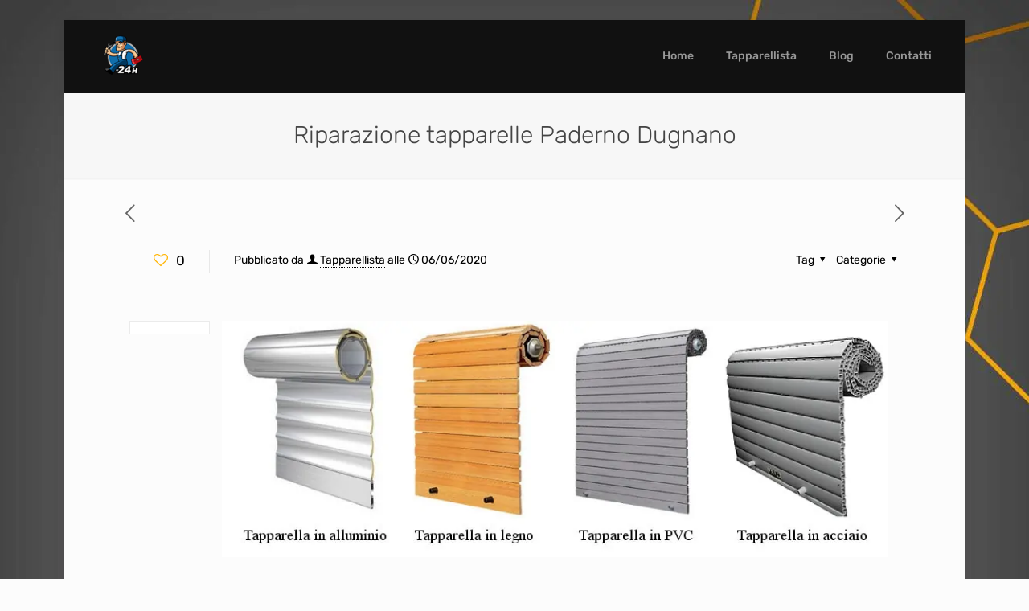

--- FILE ---
content_type: text/html; charset=UTF-8
request_url: https://riparazionetapparelle.net/riparazione-tapparelle-paderno-dugnano/
body_size: 40556
content:
<!DOCTYPE html>
<html lang="it-IT" class="no-js " >

<head>

<meta charset="UTF-8" />
<meta name='robots' content='index, follow, max-image-preview:large, max-snippet:-1, max-video-preview:-1' />
<link rel='preconnect' href='https://spcdn.shortpixel.ai' >
<link rel='preconnect' href='https://cdn.trustindex.io' >
<link rel='preconnect' href='https://spcdn.shortpixel.ai' >
<link rel='dns-prefetch' href='//www.google-analytics.com'>
<link rel='dns-prefetch' href='//www.googletagmanager.com'>

<!-- Google Tag Manager -->
<script type="pmdelayedscript" data-cfasync="false" data-no-optimize="1" data-no-defer="1" data-no-minify="1">(function(w,d,s,l,i){w[l]=w[l]||[];w[l].push({'gtm.start':
new Date().getTime(),event:'gtm.js'});var f=d.getElementsByTagName(s)[0],
j=d.createElement(s),dl=l!='dataLayer'?'&l='+l:'';j.async=true;j.src=
'https://www.googletagmanager.com/gtm.js?id='+i+dl;f.parentNode.insertBefore(j,f);
})(window,document,'script','dataLayer','GTM-N64CRPL6');</script>
<!-- End Google Tag Manager --><meta name="format-detection" content="telephone=no">
<meta name="viewport" content="width=device-width, initial-scale=1, maximum-scale=1" />
<link rel="shortcut icon" href="https://riparazionetapparelle.net/wp-content/uploads/2017/10/cropped-tapparellista-a-milano-32x32.png" type="image/x-icon" />
<meta name="theme-color" content="#ffffff" media="(prefers-color-scheme: light)">
<meta name="theme-color" content="#ffffff" media="(prefers-color-scheme: dark)">

	<!-- This site is optimized with the Yoast SEO plugin v22.8 - https://yoast.com/wordpress/plugins/seo/ -->
	<title>Riparazione tapparelle Paderno Dugnano - Preventivo Gratuito</title><link rel="preload" href="https://riparazionetapparelle.net/wp-content/uploads/2017/10/cropped-tapparellista-a-milano-75x75.png" as="image" fetchpriority="high" /><link rel="preload" href="https://riparazionetapparelle.net/wp-content/uploads/2017/10/tapparelle.jpg" as="image" imagesrcset="https://riparazionetapparelle.net/wp-content/uploads/2017/10/tapparelle.jpg 864w, https://riparazionetapparelle.net/wp-content/uploads/2017/10/tapparelle-300x107.jpg 300w, https://riparazionetapparelle.net/wp-content/uploads/2017/10/tapparelle-768x273.jpg 768w, https://riparazionetapparelle.net/wp-content/uploads/2017/10/tapparelle-260x92.jpg 260w, https://riparazionetapparelle.net/wp-content/uploads/2017/10/tapparelle-50x18.jpg 50w, https://riparazionetapparelle.net/wp-content/uploads/2017/10/tapparelle-150x53.jpg 150w" imagesizes="(max-width:767px) 150px, 150px" fetchpriority="high" /><link rel="preload" href="https://riparazionetapparelle.net/wp-content/uploads/2019/06/tapparelle6-1024x578.jpg" as="image" imagesrcset="https://riparazionetapparelle.net/wp-content/uploads/2019/06/tapparelle6-1024x578.jpg 1024w, https://riparazionetapparelle.net/wp-content/uploads/2019/06/tapparelle6-300x169.jpg 300w, https://riparazionetapparelle.net/wp-content/uploads/2019/06/tapparelle6-768x434.jpg 768w, https://riparazionetapparelle.net/wp-content/uploads/2019/06/tapparelle6-260x146.jpg 260w, https://riparazionetapparelle.net/wp-content/uploads/2019/06/tapparelle6-50x28.jpg 50w, https://riparazionetapparelle.net/wp-content/uploads/2019/06/tapparelle6-133x75.jpg 133w, https://riparazionetapparelle.net/wp-content/uploads/2019/06/tapparelle6.jpg 1920w" imagesizes="(max-width:767px) 700px, (max-width:1024px) 100vw, 1024px" fetchpriority="high" /><style id="perfmatters-used-css">@keyframes spin{from{transform:rotate(0deg);}to{transform:rotate(360deg);}}@keyframes blink{from{opacity:0;}50%{opacity:1;}to{opacity:0;}}a,abbr,acronym,address,applet,article,aside,audio,b,blockquote,body,canvas,caption,center,cite,code,del,details,dfn,div,em,embed,fieldset,figcaption,figure,footer,form,h1,h2,h3,h4,h5,h6,header,hgroup,html,i,iframe,img,ins,kbd,label,legend,li,mark,menu,nav,object,ol,output,p,pre,q,ruby,s,samp,section,span,strike,strong,summary,table,tbody,td,tfoot,th,thead,time,tr,tt,u,ul,var,video{margin:0;padding:0;border:0;font-size:100%;font:inherit;vertical-align:baseline;}article,aside,details,figcaption,figure,footer,header,hgroup,menu,nav,section{display:block;}body{line-height:1;}ol,ul{list-style:none;}body{--mfn-column-gap-top:0;--mfn-column-gap-bottom:40px;--mfn-column-gap-left:12px;--mfn-column-gap-right:12px;--mfn-article-box-decoration:#0089f7;--mfn-before-after-slider:#fff;--mfn-before-after-label:rgba(0,0,0,.25);--mfn-before-after-label-color:#fff;--mfn-blog-slider-date-bg:#f8f8f8;--mfn-blog-date-bg:#f8f8f8;--mfn-slider-arrow-size:40px;--mfn-contactbox-line:hsla(0,0%,100%,.2);--mfn-infobox-line:hsla(0,0%,100%,.2);--mfn-faq-line:rgba(0,0,0,.1);--mfn-clients-tiles:rgba(0,0,0,.08);--mfn-clients-tiles-hover:#0089f7;--mfn-offer-thumbs-nav:#0089f7;--mfn-timeline-date-bg:#f8f8f8;--mfn-sliding-box-bg:#0089f7;--mfn-tabs-border-width:1px;--mfn-tabs-border-color:rgba(0,0,0,.08);--mfn-shape-divider:#000;--mfn-icon-box-icon:#0089f7;--mfn-popup-tmpl-offset:30px;--mfn-exitbutton-font-size:16px;--mfn-exitbutton-size:30px;--mfn-exitbutton-item-size:16px;--mfn-exitbutton-offset-horizontal:0px;--mfn-wpml-arrow-size:10px;--mfn-sidemenu-always-visible-offset:400px;--mfn-button-font-family:inherit;--mfn-button-font-size:inherit;--mfn-button-font-weight:inherit;--mfn-button-font-style:inherit;--mfn-button-letter-spacing:inherit;--mfn-button-gap:10px;--mfn-button-padding:10px 20px;--mfn-button-border-width:0px;--mfn-button-border-style:solid;--mfn-button-border-radius:3px;--mfn-button-transition:.2s;--mfn-button-color:#626262;--mfn-button-color-hover:#626262;--mfn-button-icon-color:#626262;--mfn-button-icon-color-hover:#626262;--mfn-button-bg:#dbdddf;--mfn-button-bg-hover:#d3d3d3;--mfn-button-border-color:transparent;--mfn-button-border-color-hover:transparent;--mfn-button-box-shadow:unset;--mfn-button-theme-color:#fff;--mfn-button-theme-color-hover:#fff;--mfn-button-theme-icon-color:#0095eb;--mfn-button-theme-icon-color-hover:#007cc3;--mfn-button-theme-bg:#0095eb;--mfn-button-theme-bg-hover:#007cc3;--mfn-button-theme-border-color:transparent;--mfn-button-theme-border-color-hover:transparent;--mfn-button-theme-box-shadow:unset;--mfn-button-shop-color:#fff;--mfn-button-shop-color-hover:#fff;--mfn-button-shop-icon-color:#0095eb;--mfn-button-shop-icon-color-hover:#007cc3;--mfn-button-shop-bg:#161922;--mfn-button-shop-bg-hover:#030304;--mfn-button-shop-border-color:transparent;--mfn-button-shop-border-color-hover:transparent;--mfn-button-shop-box-shadow:unset;--mfn-button-action-color:#626262;--mfn-button-action-color-hover:#626262;--mfn-button-action-icon-color:#626262;--mfn-button-action-icon-color-hover:#626262;--mfn-button-action-bg:#dbdddf;--mfn-button-action-bg-hover:#d3d3d3;--mfn-button-action-border-color:transparent;--mfn-button-action-border-color-hover:transparent;--mfn-button-action-box-shadow:unset;}img:not([src$=".svg"]){max-width:100%;height:auto;}html{height:100%;}body{-webkit-font-smoothing:antialiased;-webkit-text-size-adjust:100%;}*,:after,:before{box-sizing:inherit;-webkit-font-smoothing:antialiased;}h1,h2,h3,h4,h5,h6{margin-bottom:15px;}h1 a,h2 a,h3 a,h4 a,h5 a,h6 a{font-weight:inherit;}h1 a:hover,h2 a:hover,h3 a:hover,h4 a:hover,h5 a:hover,h6 a:hover{text-decoration:none;}p{margin:0 0 15px;}em,i{font-style:italic;}b,dt,strong{font-weight:700;}a,a:focus,a:visited{text-decoration:none;outline:0;}a:hover{text-decoration:underline;}p a,p a:visited{line-height:inherit;}.content_wrapper img,img.scale-with-grid{max-width:100%;height:auto;}iframe{max-width:100%;}button::-moz-focus-inner,input::-moz-focus-inner{border:0;padding:0;}.button,.wc-block-components-button:not(.is-link),.woocommerce a.added_to_cart,.wp-block-button__link,button,input[type=button],input[type=reset],input[type=submit]{display:inline-flex;align-items:center;justify-content:center;gap:var(--mfn-button-gap);position:relative;box-sizing:border-box;font-family:var(--mfn-button-font-family);font-size:var(--mfn-button-font-size);font-weight:var(--mfn-button-font-weight);font-style:var(--mfn-button-font-style);letter-spacing:var(--mfn-button-letter-spacing);line-height:1.2;padding:var(--mfn-button-padding);border-width:var(--mfn-button-border-width);border-style:var(--mfn-button-border-style);border-radius:var(--mfn-button-border-radius);outline:unset;text-decoration:none;cursor:pointer;overflow:hidden;transition:color var(--mfn-button-transition) ease-in-out,background-color var(--mfn-button-transition) ease-in-out,border-color var(--mfn-button-transition) ease-in-out;}.button:hover,.button[aria-expanded=true],.wc-block-components-button:not(.is-link):hover,.wc-block-components-button:not(.is-link)[aria-expanded=true],.woocommerce a.added_to_cart:hover,.woocommerce a.added_to_cart[aria-expanded=true],.wp-block-button__link:hover,.wp-block-button__link[aria-expanded=true],button:hover,button[aria-expanded=true],input[type=button]:hover,input[type=button][aria-expanded=true],input[type=reset]:hover,input[type=reset][aria-expanded=true],input[type=submit]:hover,input[type=submit][aria-expanded=true]{text-decoration:none;}.button.disabled,.button:disabled,.button[aria-disabled=true],.wc-block-components-button:not(.is-link).disabled,.wc-block-components-button:not(.is-link):disabled,.wc-block-components-button:not(.is-link)[aria-disabled=true],.woocommerce a.added_to_cart.disabled,.woocommerce a.added_to_cart:disabled,.woocommerce a.added_to_cart[aria-disabled=true],.wp-block-button__link.disabled,.wp-block-button__link:disabled,.wp-block-button__link[aria-disabled=true],button.disabled,button:disabled,button[aria-disabled=true],input[type=button].disabled,input[type=button]:disabled,input[type=button][aria-disabled=true],input[type=reset].disabled,input[type=reset]:disabled,input[type=reset][aria-disabled=true],input[type=submit].disabled,input[type=submit]:disabled,input[type=submit][aria-disabled=true]{cursor:not-allowed;opacity:.3;}@keyframes loading-spin{0%{transform:rotate(0deg);}to{transform:rotate(1turn);}}.button i,.wc-block-components-button:not(.is-link) i,.woocommerce a.added_to_cart i,.wp-block-button__link i,button i,input[type=button] i,input[type=reset] i,input[type=submit] i{transition:all var(--mfn-button-transition) ease-in-out;}.button,.widget a.button,.wp-block-button__link,button,input[type=button],input[type=reset]{background-color:var(--mfn-button-bg);border-color:var(--mfn-button-border-color);color:var(--mfn-button-color);box-shadow:var(--mfn-button-box-shadow);}.button i,.widget a.button i,.wp-block-button__link i,button i,input[type=button] i,input[type=reset] i{color:var(--mfn-button-icon-color);}.button:hover,.widget a.button:hover,.wp-block-button__link:hover,button:hover,input[type=button]:hover,input[type=reset]:hover{background-color:var(--mfn-button-bg-hover);border-color:var(--mfn-button-border-color-hover);color:var(--mfn-button-color-hover);}.button:hover i,.widget a.button:hover i,.wp-block-button__link:hover i,button:hover i,input[type=button]:hover i,input[type=reset]:hover i{color:var(--mfn-button-icon-color-hover);}.button_theme,input[type=submit]{background-color:var(--mfn-button-theme-bg);border-color:var(--mfn-button-theme-border-color);color:var(--mfn-button-theme-color);box-shadow:var(--mfn-button-theme-box-shadow);}.button_theme i,input[type=submit] i{color:var(--mfn-button-theme-icon-color);}.button_theme:hover,input[type=submit]:hover{background-color:var(--mfn-button-theme-bg-hover);border-color:var(--mfn-button-theme-border-color-hover);color:var(--mfn-button-theme-color-hover);}.button_theme:hover i,input[type=submit]:hover i{color:var(--mfn-button-theme-icon-color-hover);}@font-face{font-family:mfn-icons;src:url('https://spcdn.shortpixel.ai/spio/ret_img,q_cdnize,to_webp,s_webp/riparazionetapparelle.net/wp-content/themes/betheme/css/../fonts/mfn/icons.eot?3522148');src:url('https://spcdn.shortpixel.ai/spio/ret_img,q_cdnize,to_webp,s_webp/riparazionetapparelle.net/wp-content/themes/betheme/css/../fonts/mfn/icons.eot?3522148#iefix') format("embedded-opentype"),url('https://spcdn.shortpixel.ai/spio/ret_img,q_cdnize,to_webp,s_webp/riparazionetapparelle.net/wp-content/themes/betheme/css/../fonts/mfn/icons.woff2?3522148') format("woff2"),url('https://spcdn.shortpixel.ai/spio/ret_img,q_cdnize,to_webp,s_webp/riparazionetapparelle.net/wp-content/themes/betheme/css/../fonts/mfn/icons.woff?3522148') format("woff"),url('https://spcdn.shortpixel.ai/spio/ret_img,q_cdnize,to_webp,s_webp/riparazionetapparelle.net/wp-content/themes/betheme/css/../fonts/mfn/icons.ttf?3522148') format("truetype"),url('https://spcdn.shortpixel.ai/spio/ret_img,q_cdnize,to_webp,s_webp/riparazionetapparelle.net/wp-content/themes/betheme/css/../fonts/mfn/icons.svg?3522148#mfn-icons') format("svg");font-weight:400;font-style:normal;font-display:swap;}[class*=" icon-"]:before,[class^=icon-]:before{font-family:mfn-icons;font-style:normal;font-weight:400;speak:never;display:inline-block;text-decoration:inherit;width:1em;text-align:center;font-variant:normal;text-transform:none;line-height:1em;-webkit-font-smoothing:antialiased;-moz-osx-font-smoothing:grayscale;}.icon-clock:before{content:"";}.icon-down-dir:before{content:"";}.icon-heart-empty-fa:before{content:"";}.icon-heart-fa:before{content:"";}.icon-layout:before{content:"";}.icon-left-open-big:before{content:"";}.icon-right-open-big:before{content:"";}.icon-user:before{content:"";}.icon-menu-fine:before{content:"";}.icon-cancel-fine:before{content:"";}body{min-width:960px;}#Wrapper,body.admin-bar{position:relative;}#Wrapper{max-width:1240px;margin:0 auto;}.layout-boxed{padding:25px 0;}.layout-boxed #Wrapper{box-shadow:0 0 15px rgba(0,0,0,.06);}#Content{width:100%;padding-top:30px;z-index:0;position:relative;}.section{position:relative;box-sizing:border-box;}.container,.section_wrapper{max-width:1220px;height:100%;margin:0 auto;position:relative;}.container:after,.section_wrapper:after{clear:both;content:" ";display:block;height:0;visibility:hidden;width:100%;}.column,.columns{float:left;margin:0;}.the_content_wrapper{margin:0 1%;width:98%;}.has_content .the_content_wrapper{margin-bottom:15px;}.mcb-column,.mcb-wrap,.section{background-position:0 0;background-repeat:no-repeat;}.one-second.column{width:50%;}.one.column{width:100%;}.mcb-column-inner{position:relative;margin:var(--mfn-column-gap-top) var(--mfn-column-gap-right) var(--mfn-column-gap-bottom) var(--mfn-column-gap-left);}.container:after{clear:both;}.clearfix:after,.clearfix:before,.container:after{content:" ";display:block;height:0;visibility:hidden;}.clearfix:after,.clearfix:before{overflow:hidden;width:0;}.clear,.clearfix:after{clear:both;}.section[data-parallax="3d"]>.section_wrapper{flex-grow:1;width:100%;}.page-pager .mcb-column-inner,.post-pager .mcb-column-inner{margin-bottom:0 !important;}#Content .fixed-nav,.mfn-header-tmpl-burger-sidebar-opened .fixed-nav,.pager-single a span:after{display:none;}.fixed-nav{position:fixed;bottom:40px;height:80px;z-index:90;}.fixed-nav.fixed-nav-prev{left:0;}.fixed-nav.fixed-nav-next{right:0;}.fixed-nav .arrow{display:block;width:35px;font-size:15px;color:#fff;line-height:80px;text-align:center;}.fixed-nav .arrow,.fixed-nav .photo{height:80px;position:relative;z-index:92;}.fixed-nav .photo{width:80px;overflow:hidden;line-height:0;background-color:#eee;}.fixed-nav .desc{width:190px;padding:6px 15px;min-height:68px;background:#fff;z-index:91;}.fixed-nav .desc h6{margin-bottom:0;}.fixed-nav .desc i{display:inline-block;margin-right:2px;}.fixed-nav .desc i:before{margin-left:0;}.fixed-nav .desc .date{display:inline-block;width:100%;padding-top:3px;border-top-width:1px;border-top-style:solid;}.fixed-nav-prev .arrow,.fixed-nav-prev .desc,.fixed-nav-prev .photo{float:left;}.fixed-nav-prev .desc{margin-left:-335px;}.fixed-nav-prev:focus .desc,.fixed-nav-prev:hover .desc{margin-left:0;}.fixed-nav-next .arrow,.fixed-nav-next .desc,.fixed-nav-next .photo{float:right;}.fixed-nav-next .desc{margin-right:-335px;}.fixed-nav-next:focus .desc,.fixed-nav-next:hover .desc{margin-right:0;}.fixed-nav .desc,.fixed-nav .photo{transition:all .3s ease-in-out;}@media only screen and (max-width:1430px){.fixed-nav-prev .photo{position:static;margin-left:-115px;}.fixed-nav-prev:focus .photo,.fixed-nav-prev:hover .photo{margin-left:0;}.fixed-nav-next .photo{position:static;margin-right:-115px;}.fixed-nav-next:focus .photo,.fixed-nav-next:hover .photo{margin-right:0;}}#Header_wrapper{position:relative;}body:not(.template-slider) #Header_wrapper{background-repeat:no-repeat;background-position:top;}#Header{position:relative;}body:not(.template-slider) #Header{min-height:250px;}#Header .container{padding-left:var(--mfn-column-gap-left);padding-right:var(--mfn-column-gap-right);box-sizing:border-box;}#Top_bar{position:absolute;left:0;top:61px;width:100%;border-bottom:1px solid transparent;z-index:30;}#Top_bar .column{display:flex;margin-bottom:0;}#Top_bar .top_bar_left{position:relative;float:left;width:100%;}#Top_bar .logo{float:left;margin:0 30px 0 20px;}#Top_bar .logo h1{margin:0;}#Top_bar .logo:not(.text-logo) h1{line-height:0;font-size:0;margin:0;}#Top_bar #logo{display:block;height:60px;line-height:60px;padding:15px 0;box-sizing:content-box;}#Top_bar #logo:hover{text-decoration:none;}#Top_bar #logo img{vertical-align:middle;max-height:100%;}#Top_bar #logo img.logo-mobile,#Top_bar #logo img.logo-mobile-sticky,#Top_bar #logo img.logo-sticky{display:none;}#Top_bar #logo img[height]{width:auto;max-height:100% !important;}#Top_bar .menu_wrapper{float:left;z-index:201;}#Top_bar .secondary_menu_wrapper{display:none;}#Top_bar a.responsive-menu-toggle{display:none;position:absolute;right:15px;top:50%;margin-top:-17px;width:34px;height:34px;text-align:center;border-radius:3px;z-index:200;}#Top_bar a.responsive-menu-toggle i{font-size:22px;line-height:34px;}#Top_bar a.responsive-menu-toggle span{float:right;padding:10px 5px;line-height:14px;}#Top_bar .search_wrapper{position:absolute;left:50%;transform:translateX(-50%);top:calc(100% + 40px);display:none;z-index:205;width:100%;box-sizing:border-box;width:600px;max-width:80%;overflow:hidden;}#Top_bar .search_wrapper>form,.column_livesearch .mfn-live-search-wrapper>form{position:relative;}#Top_bar .search_wrapper input[type=text],.column_livesearch .mfn-live-search-wrapper input[type=text]{width:100%;margin:0;box-sizing:border-box;-webkit-box-shadow:0 0 0;box-shadow:0 0 0;padding:22px 30px 22px 60px;background:none;border-width:0;font-size:15px;color:rgba(0,0,0,.8);}#Top_bar .search_wrapper input[type=text]:focus,.column_livesearch .mfn-live-search-wrapper input[type=text]:focus{background-color:transparent !important;}#Top_bar .search_wrapper .icon_close,#Top_bar .search_wrapper .icon_search,.column_livesearch .mfn-live-search-wrapper .icon_search{position:absolute;top:50%;transform:translateY(-50%);}#Top_bar .search_wrapper .icon_search,.column_livesearch .mfn-live-search-wrapper .icon_search{left:15px;}#Top_bar .search_wrapper .icon_close{right:10px;}#Top_bar .search_wrapper,#Top_bar .top_bar_right .mfn-live-search-box,.column_livesearch .mfn-live-search-box,.column_livesearch .mfn-live-search-wrapper{background-color:#fff;box-shadow:0 10px 46px 0 rgba(1,7,39,.1);border-radius:4px;}#Top_bar #menu{z-index:201;}#Top_bar .menu{z-index:202;}#Top_bar .menu>li{margin:0;z-index:203;display:block;float:left;}#Top_bar .menu>li:not(.mfn-megamenu-parent){position:relative;}#Top_bar .menu>li>a{display:block;line-height:60px;padding:15px 0;position:relative;}#Top_bar .menu>li>a:not(.menu-toggle):after{content:"";height:4px;width:100%;position:absolute;left:0;top:-4px;z-index:203;opacity:0;}#Top_bar .menu>li>a span:not(.description){display:block;line-height:60px;padding:0 20px;white-space:nowrap;border-right-width:1px;border-style:solid;}#Top_bar .menu>li>a span>span:not(.description){display:inline !important;padding:0 !important;}#Top_bar .menu>li:last-child>a span{border:0;}#Top_bar .menu>li>a:hover{text-decoration:none;}#Top_bar .menu li ul{position:absolute;left:0;top:100%;z-index:205;margin:0;display:none;background-image:url('https://spcdn.shortpixel.ai/spio/ret_img,q_cdnize,to_webp,s_webp/riparazionetapparelle.net/wp-content/themes/betheme/css/../images/box_shadow.png');background-repeat:repeat-x;background-position:0 0;}#Top_bar .menu li>ul{box-shadow:2px 2px 2px 0 rgba(0,0,0,.03);-webkit-box-shadow:2px 2px 2px 0 rgba(0,0,0,.03);}#Top_bar .menu li ul li{padding:0;width:200px;position:relative;font-weight:400;}#Top_bar .menu li ul li a{padding:10px 20px;display:block;border-bottom:1px solid rgba(0,0,0,.05);}#Top_bar .menu li ul li a span{display:inline-block;position:relative;}#Top_bar .menu>li ul li.hover>a,#Top_bar .menu>li ul li a:hover{text-decoration:none;background:rgba(0,0,0,.06);}#Top_bar .menu li ul li ul{position:absolute;left:200px;top:0;z-index:204;}#Top_bar .menu li ul li a{-webkit-transition:all .2s ease-in-out;-moz-transition:all .2s ease-in-out;-o-transition:all .2s ease-in-out;-ms-transition:all .2s ease-in-out;transition:all .2s ease-in-out;}.header-classic #Header .top_bar_left,.header-classic #Header .top_bar_right{background-color:transparent;}.header-classic #Top_bar{position:static;background-color:#fff;}#body_overlay{position:fixed;top:0;left:0;width:100%;height:120%;background:rgba(0,0,0,.6);z-index:9002;display:none;}body.mobile-side-slide{position:relative;overflow-x:visible;}#Side_slide{display:block;position:fixed;top:0;right:-250px;max-width:100%;width:250px;height:100%;overflow:auto;border-bottom-width:60px;border-bottom-style:solid;z-index:99999;z-index:100000;}#Side_slide .close-wrapper{height:60px;}#Side_slide .close-wrapper a.close{height:34px;width:34px;display:block;float:right;margin:13px 13px 0 0;}#Side_slide .close-wrapper a.close i{font-size:22px;line-height:34px;}#Side_slide .extras{padding:0 20px;}#Side_slide .extras .extras-wrapper{display:flex;align-items:center;flex-wrap:wrap;justify-content:center;margin-bottom:20px;}#Side_slide .extras .extras-wrapper a{display:flex;align-items:center;text-decoration:none;padding:5px;font-size:20px;}#Side_slide #menu{display:block !important;margin-bottom:20px;max-height:none !important;}#Side_slide #menu ul{width:100% !important;}#Side_slide #menu ul li{width:100%;position:relative;border-top:1px solid hsla(0,0%,100%,.03);}#Side_slide #menu>ul:last-child>li:last-child{border-bottom:1px solid hsla(0,0%,100%,.03);}#Side_slide #menu ul li a{display:block;padding:11px 5px 10px 20px;margin-right:50px;text-decoration:none;line-height:19px;}#Side_slide #menu ul li ul{display:none;background:hsla(0,0%,100%,.025);}#Side_slide #menu ul li ul li a{padding-left:35px;}#Side_slide #menu ul li ul li ul li a{padding-left:50px;}#Side_slide .lang-wrapper{margin-bottom:20px;text-align:center;display:none;}#Side_slide .lang-wrapper ul li{border-top:1px solid hsla(0,0%,100%,.03);}#Side_slide .lang-wrapper ul li:last-child{border-bottom:1px solid hsla(0,0%,100%,.03);}#Side_slide .lang-wrapper ul li a{display:block;padding:11px 20px 10px;text-decoration:none;line-height:19px;}#Side_slide .social{text-align:center;margin:0 20px 13px;}#Side_slide .social li{display:inline-block;margin:1px;}#Side_slide .social li a{display:block;padding:4px;text-decoration:none;font-size:15px;}#Side_slide{background-color:#191919;border-color:#191919;}#Side_slide,#Side_slide #menu ul li.submenu .menu-toggle,#Side_slide .search-wrapper input.field,#Side_slide a:not(.action_button){color:#a6a6a6;}#Side_slide #menu ul li.current-menu-ancestor>a,#Side_slide #menu ul li.current-menu-item>a,#Side_slide #menu ul li.current-menu-parent>a,#Side_slide #menu ul li.current-page-ancestor>a,#Side_slide #menu ul li.current-page-parent>a,#Side_slide #menu ul li.current_page_ancestor>a,#Side_slide #menu ul li.current_page_item>a,#Side_slide #menu ul li.hover>.menu-toggle,#Side_slide #menu ul li.hover>a,#Side_slide #menu ul li:hover>a,#Side_slide a.active,#Side_slide a:not(.action_button):hover{color:#fff;}#Subheader{background-color:rgba(0,0,0,.02);background-position:top;background-repeat:no-repeat;padding:30px 0;position:relative;}#Subheader .title{margin-bottom:0;width:70%;float:left;}#Subheader:after{content:"";height:3px;width:100%;display:block;position:absolute;left:0;bottom:-3px;z-index:1;box-shadow:inset 0 4px 3px -2px rgba(0,0,0,.06);}.subheader-both-center #Subheader .title{width:100%;text-align:center;}#Intro.parallax,.section[data-parallax="3d"]{overflow:hidden;display:flex;justify-content:center;}.post-meta{margin-bottom:8px;}.post-meta .author-date{float:left;}.post-meta .author-date a{border-bottom-width:1px;border-style:dotted;text-decoration:none !important;}.post-meta .category{float:right;position:relative;}.post-meta .category.mata-tags{margin-right:10px;}.post-meta .category .cat-btn{cursor:pointer;}.post-meta .category .cat-wrapper{position:absolute;right:0;top:100%;display:none;z-index:21;}.post-meta .category:hover .cat-wrapper{display:block;}.post-meta .category .cat-wrapper ul{padding:7px;min-width:70px;background:#f9f9f9;}.post-meta .category .cat-wrapper ul li{border-bottom:1px solid rgba(0,0,0,.05);}.post-meta .category .cat-wrapper ul li:last-child{border-bottom:0;}.post-meta .category .cat-wrapper ul li a{display:block;text-align:center;padding:1px 5px;color:#8b8b8b;}.post-meta .category .cat-wrapper ul li a:hover{text-decoration:none;color:#5f5f5f;background:hsla(0,0%,100%,.8);}.post-nav{padding:10px 15px 4px 130px;margin-bottom:20px;background-image:url('https://spcdn.shortpixel.ai/spio/ret_img,q_cdnize,to_webp,s_webp/riparazionetapparelle.net/wp-content/themes/betheme/css/../images/stripes/stripes_5_b.png');-webkit-box-sizing:border-box;-moz-box-sizing:border-box;box-sizing:border-box;overflow:hidden;}.post-nav.minimal.column{padding:0;background:none;position:relative;height:40px !important;}.post-nav.minimal a{position:absolute;top:0;opacity:.6;-webkit-transition:all .3s ease-in-out;transition:all .3s ease-in-out;}.post-nav.minimal a:hover{opacity:1;}.post-nav.minimal a.prev{left:0;}.post-nav.minimal a.next{right:0;}.post-nav.minimal a i{font-size:25px;line-height:30px;color:#626262;}.post-nav.minimal a svg{fill:#626262;}a.mfn-love.loved i:first-child,a.mfn-love:not(.loved) i:last-child{display:none;}.post-header{margin-bottom:20px;}.post-header .button-love{width:99px;float:left;text-align:center;}.post-header .button-love a.mfn-love{display:inline-block;position:relative;padding-left:28px;font-size:17px;margin-top:25px;}.no-title .post-header .button-love a.mfn-love{margin-top:0;}.post-header .button-love a.mfn-love i{position:absolute;left:0;top:0;font-size:18px;}.post-header .button-love a.mfn-love:hover{text-decoration:none;}.post-header .button-love a.mfn-love i:last-child{opacity:0;-webkit-transition:all .3s ease-in-out;-moz-transition:all .3s ease-in-out;-o-transition:all .3s ease-in-out;-ms-transition:all .3s ease-in-out;transition:all .3s ease-in-out;}.post-header .button-love a.loved.mfn-love i:last-child,.post-header .button-love a:hover.mfn-love i:last-child{opacity:1;}.post-header .title_wrapper{margin-left:99px;border-left-width:1px;border-style:solid;padding-left:30px;}.post-header .title_wrapper h1{font-size:35px;line-height:35px;}.single-photo-wrapper .share_wrapper{float:left;}.single-photo-wrapper .image_frame{margin-left:120px;}.single-photo-wrapper .image_frame iframe{width:100%;}.single-photo-wrapper.image{text-align:center;}.single-photo-wrapper.image .image_frame{margin-left:0;display:inline-block;}.section-post-header .single-photo-wrapper.image .image_frame{max-width:80%;max-width:calc(100% - 130px);}.share_wrapper{background:#fff;border-width:1px;border-style:solid;width:98px;text-align:center;padding:10px 0 5px;}.section-post-related .section-related-adjustment{border-top-width:1px;border-style:solid;padding-top:20px;}.section-post-related .post-related{position:relative;width:33.333%;}.section-post-related .col-3 .post-related{width:33.333%;}.section-post-related .col-2 .post-related:nth-child(odd),.section-post-related .col-3 .post-related:nth-child(3n+1),.section-post-related .col-4 .post-related:nth-child(4n+1),.section-post-related .col-5 .post-related:nth-child(5n+1),.section-post-related .col-6 .post-related:nth-child(6n+1){clear:both;}.section-post-related .post-related .image_frame{margin-left:30px;margin-bottom:15px;}.section-post-related .post-related .date_label{position:absolute;left:0;top:30px;z-index:20;}.section-post-related .post-related hr{margin-left:30px;width:40%;}.section-post-related .post-related a.button{margin-left:30px;margin-bottom:0;}.section-post-related .post-related .image_frame iframe{width:100%;}.section-post-related .simple .post-related .image_frame{margin-left:0;}.section-post-related .simple .post-related .date_label{margin-bottom:5px;position:static;padding:0;background-color:transparent;background-image:none;}.section-post-related .simple .post-related .date_label:after,.section-post-related .simple .post-related hr{display:none;}.section-post-related .simple .post-related a.button{margin-left:0;}.widget{margin:30px 0;position:relative;}.widget:last-child:after{display:none;}.widget:after{content:"";display:block;position:absolute;bottom:0;width:1500px;height:0;visibility:visible;border-width:1px 0 0;border-style:solid;}.widget:not(.widget_block)>h3{font-size:18px;line-height:22px;}#Footer{background-position:top;background-repeat:no-repeat;position:relative;}#Footer .widgets_wrapper{padding:15px 0;}#Footer .widgets_wrapper .mcb-column-inner{margin-bottom:0;}#Footer .widgets_wrapper .widget:after{display:none;}#Footer .footer_copy .one{margin-bottom:20px;padding-top:30px;min-height:33px;}#Footer .footer_copy .copyright{float:left;}#Footer .footer_copy .social{float:right;margin-right:20px;}#Footer .footer_copy .social li{display:inline-block;margin-right:6px;}#Footer .footer_copy .social li:last-child{margin-right:0;}#Footer .footer_copy .social li a{font-size:15px;line-height:15px;-webkit-transition:all .3s ease-in-out;-moz-transition:all .3s ease-in-out;-o-transition:all .3s ease-in-out;-ms-transition:all .3s ease-in-out;transition:all .3s ease-in-out;}.mfn-footer .footer_copy{border-top:1px solid hsla(0,0%,100%,.1);}.mfn-footer .footer_copy .social li a{color:hsla(0,0%,100%,.3);}.mfn-footer .footer_copy .social li a:hover{color:#fff;}.footer-copy-center #Footer .footer_copy{text-align:center;}.footer-copy-center #Footer .footer_copy .copyright{float:none;margin:0 0 10px;}.footer-copy-center #Footer .footer_copy .social,.footer-copy-center #Footer .footer_copy .social-menu{float:none;margin:0;}.dark,.dark .feature_list ul li a,.dark .icon_box a .desc,.dark .icon_box a:hover .desc,.dark .list_item a:not(.icon_bar),.dark .list_item a:not(.icon_bar):hover,.dark .widget_recent_entries ul li a,.dark ul.timeline_items{color:#fff !important;}.dark .column a:not(.button){color:hsla(0,0%,100%,.66);}.dark a.content_link .title,.dark h1,.dark h1 a,.dark h1 a:hover,.dark h2,.dark h2 a,.dark h2 a:hover,.dark h3,.dark h3 a,.dark h3 a:hover,.dark h4,.dark h4 a,.dark h4 a:hover,.dark h5,.dark h5 a,.dark h5 a:hover,.dark h6,.dark h6 a,.dark h6 a:hover{color:#fff;}.dark .article_box .desc_wrapper p,.dark .chart_box:before,.dark .comments,.dark .fixed-nav .desc h6,.dark .format-link .post-title .icon-link,.dark .how_it_works .image,.dark .icon_box.has_border:after,.dark .idea_box,.dark .list_item .circle,.dark .mcb-sidebar,.dark .opening_hours,.dark .opening_hours .opening_hours_wrapper li,.dark .portfolio_group.list .portfolio-item,.dark .portfolio_group .portfolio-item .desc .details-wrapper,.dark .post-footer .post-links,.dark .post-header .title_wrapper,.dark .pricing-box,.dark .promo_box.has_border:after,.dark .Recent_posts ul li .desc h6,.dark .section-post-related .section-related-adjustment,.dark .share_wrapper,.dark .team_list .bq_wrapper,.dark .widget:after,.dark .widget_recent_entries ul li a,.dark .woocommerce .product .related.products,.dark .woocommerce .product div.entry-summary h1.product_title:after,.dark .woocommerce .quantity input.qty,.dark .woocommerce .widget_best_sellers li,.dark .woocommerce .widget_featured_products li,.dark .woocommerce .widget_layered_nav li,.dark .woocommerce .widget_onsale li,.dark .woocommerce .widget_products li,.dark .woocommerce .widget_random_products li,.dark .woocommerce .widget_recent_products li,.dark .woocommerce .widget_recent_reviews li,.dark .woocommerce .widget_recently_viewed_products li,.dark .woocommerce .widget_shopping_cart ul.product_list_widget li,.dark .woocommerce .widget_top_rated_products li,.dark a.content_link,.dark a.icon_bar,.dark dl>dd,.dark dl>dt,.dark input[type=email],.dark input[type=password],.dark input[type=tel],.dark input[type=text],.dark select,.dark table td,.dark table th,.dark textarea{border-color:hsla(0,0%,100%,.08);}.dark #comments .commentlist>li .comment-author .says,.dark .article_box .desc_wrapper p,.dark .blockquote p.author span,.dark .button-love a .label,.dark .chart_box p,.dark .counter .desc_wrapper .title,.dark .fancy_heading .inside,.dark .fancy_heading_line .slogan,.dark .filters_buttons li.label,.dark .fixed-nav .desc .date,.dark .pager-single a,.dark .pager .pages a,.dark .post-footer,.dark .post-footer a span.label,.dark .post-meta,.dark .post-meta a,.dark .pricing-box .plan-header .price sup.period,.dark .pricing-box .plan-header p.subtitle,.dark .product_meta .posted_in,.dark .Recent_posts ul li a .desc .date,.dark .shipping-calculator-button:after,.dark .shop-filters .woocommerce-result-count,.dark .shop_slider .shop_slider_ul .item_wrapper .price del,.dark .team .desc_wrapper p.subtitle,.dark .testimonials_slider .testimonials_slider_ul li .author span,.dark .testimonials_slider .testimonials_slider_ul li .author span a,.dark .tp_recent_tweets .twitter_time,.dark .widget_price_filter .price_label,.dark .widget_recent_entries ul li .post-date,.dark .widget_shopping_cart ul.product_list_widget li dl,.dark .woocommerce .shop_table .product-name .variation>dd,.dark .woocommerce ul.product_list_widget li .quantity{color:#dedede;}.dark hr{background-color:hsla(0,0%,100%,.08);color:hsla(0,0%,100%,.08);}.dark .column_column ol,.dark .column_column ul,.dark .list_item.lists_2 .list_icon i,.dark .the_content_wrapper ol,.dark .the_content_wrapper ul{color:#fff;}.image_frame,.wp-caption{display:block;overflow:hidden;margin:0;border-style:solid;border-width:0;max-width:100%;line-height:0;box-sizing:border-box;}.image_frame .image_wrapper,.wp-caption img{box-sizing:border-box;}.image_frame a,.wp-caption a{display:block;-webkit-tap-highlight-color:transparent;}.the_content_wrapper .image_frame,.the_content_wrapper .wp-caption{margin-bottom:20px;}.image_frame .image_wrapper{position:relative;overflow:hidden;}.image_frame .image_wrapper .mask{position:absolute;left:0;width:100%;height:100%;z-index:2;}.image_frame .image_wrapper img:not(.ls-l){position:relative;top:0;-webkit-transform:scale(1);-moz-transform:scale(1);-o-transform:scale(1);transform:scale(1);}.image_frame.hover .image_wrapper img,.image_frame:focus .image_wrapper img,.image_frame:hover .image_wrapper img{top:-15px;}.image_frame .image_wrapper .mask:after{content:"";display:block;position:absolute;left:0;width:100%;height:100%;z-index:3;opacity:0;}.image_frame.hover .image_wrapper .mask:after,.image_frame:focus .image_wrapper .mask:after,.image_frame:hover .image_wrapper .mask:after{opacity:1;}.image_frame .image_wrapper .image_links{display:flex;width:100%;height:60px;position:absolute;left:0;bottom:-60px;z-index:4;overflow:hidden;}.image_frame.hover .image_wrapper .image_links,.image_frame:focus .image_wrapper .image_links,.image_frame:hover .image_wrapper .image_links{bottom:0;}.image_frame .image_wrapper .image_links a{display:flex;justify-content:center;align-items:center;flex:1;position:relative;width:100%;border-style:solid;border-color:transparent;}.image_frame .image_wrapper .image_links a:not(:last-child){border-right-width:1px;}.image_frame .image_wrapper .image_links a svg{width:32px;}@keyframes spin{to{-webkit-transform:rotate(1turn);transform:rotate(1turn);}}.alignright{float:right;margin:15px 0 15px 15px;}.image_frame .image_wrapper .image_links,.image_frame .image_wrapper .mask:after,.image_frame .image_wrapper img{-webkit-transition:all .3s ease-in-out;transition:all .3s ease-in-out;}.image_frame .image_wrapper .image_links a{-webkit-transition:all .1s ease-in-out;transition:all .1s ease-in-out;}@keyframes if-overlay-animation{0%{opacity:0;}to{opacity:1;}}.image_frame .image_wrapper .image_links a{background-color:#fff;}.image_frame .image_wrapper .image_links a .path{stroke:#161922;}.image_frame .image_wrapper .image_links a:focus,.image_frame .image_wrapper .image_links a:hover{background-color:#fff;}.image_frame .image_wrapper .image_links a:hover .path{stroke:#0089f7;}.image_frame .image_wrapper .image_links a{box-shadow:inset -1px 0 0 0 transparent;}@keyframes if-modern-overlay-animation{0%{opacity:0;transform:translateY(10px);}to{opacity:1;transform:translateY(0);}}.if-zoom .image_frame .image_wrapper .image_links{display:none;}.if-zoom .image_frame:not(.no_link) .image_wrapper img:not(.ls-l){margin-bottom:0 !important;}.if-zoom .image_frame.hover .image_wrapper img,.if-zoom .image_frame:focus .image_wrapper img,.if-zoom .image_frame:hover .image_wrapper img{top:0;}.if-zoom .image_frame .image_wrapper .mask{display:none;}.if-zoom .image_frame.hover .image_wrapper img,.if-zoom .image_frame:focus .image_wrapper img,.if-zoom .image_frame:hover .image_wrapper img{-webkit-transform:scale(1.1);-moz-transform:scale(1.1);-o-transform:scale(1.1);transform:scale(1.1);}.if-zoom #Content .image_frame .image_wrapper img{max-width:100.1%;}hr{display:block;border:none;outline:none;height:1px;width:100%;}.elementor-element[data-widget_type*=mfn] hr,.hr_dots,.hr_wide,.hr_zigzag,hr{margin:0 auto 15px;clear:both;}fieldset,form{margin-bottom:0;}input[type=checkbox],input[type=checkbox]~label{display:inline;}input[type=date],input[type=email],input[type=number],input[type=password],input[type=search],input[type=tel],input[type=text],input[type=url],select,textarea{padding:10px;outline:none;width:230px;max-width:100%;display:block;margin:0 0 20px;font-size:15px;border-width:1px;border-style:solid;border-radius:0;box-sizing:border-box;-webkit-appearance:none;}input[hidden],select[hidden],textarea[hidden]{display:none;}input[type=date]::-webkit-datetime-edit{font-size:15px;line-height:19px;}input[type=date]::-webkit-calendar-picker-indicator{font-size:80%;}ul{list-style:none outside;}.column_column ul,.column_helper ul,.column_post_content ul,.column_product_content .source-editor ul,.column_product_short_description ul,.column_visual ul,.elementor-widget-text-editor ul,.icon_box ul,.mfn-acc ul,.mfn-toggle .toggle-content ul,.post-excerpt ul,.the_content_wrapper ul,.ui-tabs-panel ul{list-style:disc outside;margin:0 0 15px 30px;}.column_column ol li,.column_column ul li,.column_helper ol li,.column_helper ul li,.column_post_content ol li,.column_post_content ul li,.column_product_content .source-editor ul li,.column_product_short_description ol li,.column_product_short_description ul li,.column_visual ol li,.column_visual ul li,.elementor-widget-text-editor ol li,.elementor-widget-text-editor ul li,.icon_box ol li,.icon_box ul li,.mfn-acc ol li,.mfn-acc ul li,.mfn-toggle .toggle-content ol li,.mfn-toggle .toggle-content ul li,.post-excerpt ol li,.post-excerpt ul li,.the_content_wrapper ol li,.the_content_wrapper ul li,.ui-tabs-panel ol li,.ui-tabs-panel ul li{margin-bottom:10px;}.column_column ol li ol,.column_column ul li ul,.column_helper ol li ol,.column_helper ul li ul,.column_post_content ol li ol,.column_post_content ul li ul,.column_product_short_description ol li ol,.column_product_short_description ul li ul,.column_visual ol li ol,.column_visual ul li ul,.icon_box ol li ol,.icon_box ul li ul,.mfn-acc ol li ol,.mfn-acc ul li ul,.mfn-toggle .toggle-content ol li ol,.mfn-toggle .toggle-content ul li ul,.post-excerpt ol li ol,.post-excerpt ul li ul,.the_content_wrapper ol li ol,.the_content_wrapper ul li ul,.ui-tabs-panel ol li ol,.ui-tabs-panel ul li ul{margin-top:10px;margin-bottom:0;}.date_label,.timeline_items>li h3 span{font-size:12px;line-height:18px;display:inline-block;padding:2px 5px;-webkit-border-radius:4px;border-radius:4px;background-image:url('https://spcdn.shortpixel.ai/spio/ret_img,q_cdnize,to_webp,s_webp/riparazionetapparelle.net/wp-content/themes/betheme/css/../images/stripes/stripes_3_b.png');}.date_label:after,.timeline_items>li h3 span:after{content:"";display:block;position:absolute;right:-5px;top:6px;width:0;height:0;border-color:transparent;border-style:solid;border-width:5.5px 0 5.5px 5px;}.date_label{background-color:#f8f8f8;color:#a8a8a8;}.date_label:after{border-left-color:#f8f8f8;}::-moz-selection{color:#fff;}::selection{color:#fff;}#comments>:first-child,#edd_checkout_cart td,#edd_checkout_cart th,.accordion .question,.accordion .question.active .title,.accordion .question .title:before,.article_box .desc_wrapper p,.chart_box:before,.column_opening_hours .mcb-item-opening_hours-inner,.column_pricing_item .mcb-item-pricing_item-inner,.fixed-nav .desc .date,.format-link .post-title .icon-link,.header-stack #Top_bar .logo,.how_it_works .image,.icon_box.has_border:after,.idea_box,.Latest_news ul li .desc_footer,.Latest_news ul li .photo,.list_item .circle,.mcb-sidebar,.offer_thumb.bottom .slider_pagination a,.offer_thumb .slider_pagination,.offer_thumb .slider_pagination a,.opening_hours .opening_hours_wrapper li,.portfolio_group.list .portfolio-item,.portfolio_group .portfolio-item .desc .details-wrapper,.post-footer .post-links,.post-header .title_wrapper,.promo_box.has_border:after,.Recent_posts ul li .desc h6,.section-post-related .section-related-adjustment,.share_wrapper,.style-simple #Filters .filters_wrapper ul,.style-simple .faq .question,.team_list .bq_wrapper,.widget:after,.widget_recent_entries ul li a,.woocommerce .product .related.products,.woocommerce .product .upsells.products,.woocommerce .product div.entry-summary h1.product_title:after,.woocommerce .quantity input.qty,.woocommerce .widget_best_sellers li,.woocommerce .widget_featured_products li,.woocommerce .widget_layered_nav li,.woocommerce .widget_onsale li,.woocommerce .widget_products li,.woocommerce .widget_random_products li,.woocommerce .widget_recent_products li,.woocommerce .widget_recent_reviews li,.woocommerce .widget_recently_viewed_products li,.woocommerce .widget_shopping_cart ul.product_list_widget li,.woocommerce .widget_top_rated_products li,a.content_link,a.icon_bar,dl>dd,dl>dt,input[type=date],input[type=email],input[type=number],input[type=password],input[type=search],input[type=tel],input[type=text],input[type=url],select,table td,table th,textarea{border-color:rgba(0,0,0,.08);}.woocommerce .quantity input.qty,input[type=date],input[type=email],input[type=number],input[type=password],input[type=search],input[type=tel],input[type=text],input[type=url],select,textarea{background-color:#fff;color:#626262;box-shadow:inset 0 0 2px 2px rgba(0,0,0,.02);}input[type=date]:focus,input[type=email]:focus,input[type=number]:focus,input[type=password]:focus,input[type=search]:focus,input[type=tel]:focus,input[type=text]:focus,input[type=url]:focus,select:focus,textarea:focus{background-color:#e9f5fc;border-color:#d5e5ee;color:#1982c2;}hr{background-color:rgba(0,0,0,.08);color:rgba(0,0,0,.08);}#Top_bar .menu>li>a span{border-color:rgba(0,0,0,.05);}#comments .commentlist>li .photo,.author-box .avatar-wrapper,.content_slider .content_slider_ul .slick-list,.edd_download_image,.google-map,.icon_box .icon_wrapper,.image_frame,.wp-caption{border-color:#f8f8f8;}.icon_box .icon_wrapper:before,.image_frame .image_wrapper,.wp-caption img{border-color:#e2e2e2;}.edd_download_image:after,.image_frame .image_wrapper .mask{box-shadow:inset 0 0 5px 2px rgba(0,0,0,.07);}.image_frame .image_wrapper .mask:after{background:rgba(0,0,0,.15);}@keyframes mfn-popup-open{0%{opacity:0;margin-top:-100px;}to{opacity:1;margin-top:0;}}.mfn-close-icon{z-index:5;display:flex;justify-content:center;align-items:center;width:40px;height:40px;font-size:20px;cursor:pointer;text-decoration:none !important;}.mfn-close-icon .icon{color:rgba(0,0,0,.3);display:inline-block;transition:all .3s ease-in-out;}.mfn-close-icon:hover .icon{color:rgba(0,0,0,.8);transform:rotate(180deg);}.section_wrapper{display:flex;align-items:flex-start;flex-wrap:wrap;box-sizing:content-box;}@keyframes mfnShowSticky{0%{top:-100%;}to{top:0;}}@keyframes mfnPBSFadeIn{0%{opacity:0;transform:scale(.98);}to{opacity:1;transform:scale(1);}}@-webkit-keyframes mfnPBSFadeIn{0%{opacity:0;transform:scale(.98);}to{opacity:1;transform:scale(1);}}@keyframes mfnPBSFadeOut{0%{opacity:1;transform:scale(1);}to{opacity:0;transform:scale(.98);}}@-webkit-keyframes mfnPBSFadeOut{0%{opacity:1;transform:scale(1);}to{opacity:0;transform:scale(.98);}}@keyframes mfnSubmenuFadeIn{0%{opacity:0;}to{opacity:1;}}@-webkit-keyframes mfnSubmenuFadeIn{0%{opacity:0;}to{opacity:1;}}@keyframes mfnSubmenuFadeInUp{0%{opacity:0;transform:translateY(20px);}to{opacity:1;transform:translateY(0);}}@-webkit-keyframes mfnSubmenuFadeInUp{0%{opacity:0;transform:translateY(20px);}to{opacity:1;transform:translateY(0);}}@keyframes mfnMmSubmenuFadeIn{0%{opacity:0;}to{top:1;}}@-webkit-keyframes mfnMmSubmenuFadeIn{0%{opacity:0;}to{top:1;}}@keyframes mfnMmSubmenuFadeInUp{0%{opacity:0;transform:translateY(20px);}to{top:1;transform:translateY(0);}}@-webkit-keyframes mfnMmSubmenuFadeInUp{0%{opacity:0;transform:translateY(20px);}to{top:1;transform:translateY(0);}}body{--mfn-swiper-pagination-bullet-active-color:#007aff;--mfn-swiper-pagination-bullet-inactive-color:#000;--mfn-swiper-pagination-bullet-width:10px;--mfn-swiper-pagination-bullet-height:10px;--mfn-swiper-pagination-spacing:20px;--mfn-swiper-arrow-width:auto;--mfn-swiper-arrow-height:auto;--mfn-swiper-arrow-size:50px;--mfn-swiper-arrow-spacing:20px;}@keyframes mfnpopupfade-in{0%{opacity:0;}to{opacity:1;}}@keyframes mfnpopupzoom-in{0%{transform:scale(.9);}to{transform:scale(1);}}@keyframes mfnpopupfade-in-up{0%{transform:translateY(100px);}to{transform:translateY(0);}}@keyframes mfnpopupfade-in-down{0%{transform:translateY(-100px);}to{transform:translateY(0);}}@keyframes mfnpopupfade-in-left{0%{transform:translateX(100px);}to{transform:translateX(0);}}@keyframes mfnpopupfade-in-right{0%{transform:translateX(-100px);}to{transform:translateX(0);}}.mfn-query-pagination-dots ul li .page-numbers:not(.prev,.next){text-indent:-999px;overflow:hidden;display:flex;align-items:center;}.mfn-query-pagination-dots ul li .page-numbers:not(.prev,.next):before{content:"";display:block;width:10px;height:10px;border-radius:50%;background-color:var(--mfn-pagination-items-color);}.mfn-query-pagination-loadmore ul li .page-numbers:not(.next),.mfn-query-pagination-prevnext ul li .page-numbers:not(.prev,.next){display:none;}@keyframes hotspot-marker-pulse{0%{outline:0 solid var(--mfn-image-hotspot-marker-default-pulse-bg);}to{outline:15px solid transparent;}}@keyframes hotspot-marker-icon-pulse{0%{outline:0 solid var(--mfn-image-hotspot-marker-icon-pulse-bg);}to{outline:15px solid transparent;}}@keyframes hotspot-marker-text-pulse{0%{outline:0 solid var(--mfn-image-hotspot-marker-text-pulse-bg);}to{outline:15px solid transparent;}}@keyframes hotspot-marker-scale{0%{transform:scale(1);}60%{transform:scale(1.15);}to{transform:scale(1);}}@keyframes hotspot-marker-bounce{0%{transform:translateY(0);}50%{transform:translateY(-15%);}to{transform:translateY(0);}}.fa,.fab,.fad,.fal,.far,.fas{-moz-osx-font-smoothing:grayscale;-webkit-font-smoothing:antialiased;display:inline-block;font-style:normal;font-variant:normal;text-rendering:auto;line-height:1;}@-webkit-keyframes fa-spin{0%{-webkit-transform:rotate(0deg);transform:rotate(0deg);}to{-webkit-transform:rotate(1turn);transform:rotate(1turn);}}@keyframes fa-spin{0%{-webkit-transform:rotate(0deg);transform:rotate(0deg);}to{-webkit-transform:rotate(1turn);transform:rotate(1turn);}}.fa-envelope:before{content:"";}.fa-phone:before{content:"";}.fa-whatsapp:before{content:"";}@font-face{font-family:Font Awesome\ 5 Brands;font-style:normal;font-weight:400;font-display:block;src:url('https://spcdn.shortpixel.ai/spio/ret_img,q_cdnize,to_webp,s_webp/riparazionetapparelle.net/wp-content/themes/betheme/fonts/fontawesome/fa-brands-400.eot');src:url('https://spcdn.shortpixel.ai/spio/ret_img,q_cdnize,to_webp,s_webp/riparazionetapparelle.net/wp-content/themes/betheme/fonts/fontawesome/fa-brands-400.eot?#iefix') format("embedded-opentype"),url('https://spcdn.shortpixel.ai/spio/ret_img,q_cdnize,to_webp,s_webp/riparazionetapparelle.net/wp-content/themes/betheme/fonts/fontawesome/fa-brands-400.woff2') format("woff2"),url('https://spcdn.shortpixel.ai/spio/ret_img,q_cdnize,to_webp,s_webp/riparazionetapparelle.net/wp-content/themes/betheme/fonts/fontawesome/fa-brands-400.woff') format("woff"),url('https://spcdn.shortpixel.ai/spio/ret_img,q_cdnize,to_webp,s_webp/riparazionetapparelle.net/wp-content/themes/betheme/fonts/fontawesome/fa-brands-400.ttf') format("truetype"),url('https://spcdn.shortpixel.ai/spio/ret_img,q_cdnize,to_webp,s_webp/riparazionetapparelle.net/wp-content/themes/betheme/fonts/fontawesome/fa-brands-400.svg#fontawesome') format("svg");}.fab{font-family:Font Awesome\ 5 Brands;}@font-face{font-family:Font Awesome\ 5 Free;font-style:normal;font-weight:400;font-display:block;src:url('https://spcdn.shortpixel.ai/spio/ret_img,q_cdnize,to_webp,s_webp/riparazionetapparelle.net/wp-content/themes/betheme/fonts/fontawesome/fa-regular-400.eot');src:url('https://spcdn.shortpixel.ai/spio/ret_img,q_cdnize,to_webp,s_webp/riparazionetapparelle.net/wp-content/themes/betheme/fonts/fontawesome/fa-regular-400.eot?#iefix') format("embedded-opentype"),url('https://spcdn.shortpixel.ai/spio/ret_img,q_cdnize,to_webp,s_webp/riparazionetapparelle.net/wp-content/themes/betheme/fonts/fontawesome/fa-regular-400.woff2') format("woff2"),url('https://spcdn.shortpixel.ai/spio/ret_img,q_cdnize,to_webp,s_webp/riparazionetapparelle.net/wp-content/themes/betheme/fonts/fontawesome/fa-regular-400.woff') format("woff"),url('https://spcdn.shortpixel.ai/spio/ret_img,q_cdnize,to_webp,s_webp/riparazionetapparelle.net/wp-content/themes/betheme/fonts/fontawesome/fa-regular-400.ttf') format("truetype"),url('https://spcdn.shortpixel.ai/spio/ret_img,q_cdnize,to_webp,s_webp/riparazionetapparelle.net/wp-content/themes/betheme/fonts/fontawesome/fa-regular-400.svg#fontawesome') format("svg");}.fab,.far{font-weight:400;}@font-face{font-family:Font Awesome\ 5 Free;font-style:normal;font-weight:900;font-display:block;src:url('https://spcdn.shortpixel.ai/spio/ret_img,q_cdnize,to_webp,s_webp/riparazionetapparelle.net/wp-content/themes/betheme/fonts/fontawesome/fa-solid-900.eot');src:url('https://spcdn.shortpixel.ai/spio/ret_img,q_cdnize,to_webp,s_webp/riparazionetapparelle.net/wp-content/themes/betheme/fonts/fontawesome/fa-solid-900.eot?#iefix') format("embedded-opentype"),url('https://spcdn.shortpixel.ai/spio/ret_img,q_cdnize,to_webp,s_webp/riparazionetapparelle.net/wp-content/themes/betheme/fonts/fontawesome/fa-solid-900.woff2') format("woff2"),url('https://spcdn.shortpixel.ai/spio/ret_img,q_cdnize,to_webp,s_webp/riparazionetapparelle.net/wp-content/themes/betheme/fonts/fontawesome/fa-solid-900.woff') format("woff"),url('https://spcdn.shortpixel.ai/spio/ret_img,q_cdnize,to_webp,s_webp/riparazionetapparelle.net/wp-content/themes/betheme/fonts/fontawesome/fa-solid-900.ttf') format("truetype"),url('https://spcdn.shortpixel.ai/spio/ret_img,q_cdnize,to_webp,s_webp/riparazionetapparelle.net/wp-content/themes/betheme/fonts/fontawesome/fa-solid-900.svg#fontawesome') format("svg");}.fa,.far,.fas{font-family:Font Awesome\ 5 Free;}.fa,.fas{font-weight:900;}body{--mfn-tabs-border-width:1px;}html{overflow-x:hidden;}@media only screen and (min-width:1240px){.layout-boxed{padding:25px;}}@media only screen and (max-width:1239px){a[href^=tel]{text-decoration:none;}a[href^=tel]:not(.action_button):not(.button){color:inherit;}}@media only screen and (min-width:960px) and (max-width:1239px){body{min-width:0;}#Wrapper{max-width:960px;}.container,.section_wrapper,.with_aside .content_wrapper{max-width:940px;}}@media only screen and (max-width:959px){.section{background-attachment:scroll !important;}}@media only screen and (min-width:768px) and (max-width:959px){body{min-width:0;}#Wrapper{max-width:728px;}.container,.section_wrapper,.with_aside .content_wrapper{max-width:708px;}.tablet-one-second.column{width:50%;}#Subheader .title{width:100%;}}@media only screen and (max-width:767px){body{min-width:0;}body.responsive-overflow-x-mobile{overflow-x:hidden;}.container .column,.section_wrapper .column,.section_wrapper .mcb-wrap{margin:0;width:100%;clear:both;}.four.columns,.sections_group{margin:0;width:100% !important;clear:both;}.container,.content_wrapper .section_wrapper,.four.columns .widget-area{max-width:700px !important;}.content_wrapper .section:not(.full-width)>.section_wrapper .section_wrapper{padding-left:0 !important;padding-right:0 !important;}.content_wrapper .mcb-column-inner{margin:0 0 20px;}.mobile-one.column{width:100%;}.widget:after{width:100%;}.mobile-tr-header .header_placeholder,body:not(.mobile-sticky) .header_placeholder{height:0 !important;}#Action_bar,#Top_bar{background-color:#fff !important;position:static;}#Top_bar .container{max-width:100% !important;padding:0 !important;}#Top_bar .column{flex-wrap:wrap;}#Top_bar .top_bar_left{float:none;width:100% !important;background:none !important;}#Top_bar a.responsive-menu-toggle{top:40px;right:10px;}#Top_bar .menu_wrapper{float:left !important;width:100%;margin:0 !important;}#Top_bar #menu{float:left;position:static !important;width:100% !important;}#Top_bar .logo{position:static;float:left;width:100%;text-align:center;margin:0;}#Top_bar .logo #logo,#Top_bar .logo .custom-logo-link{padding:0 !important;margin:10px 50px;}#Top_bar #logo img.logo-main{display:none;}#Top_bar #logo img.logo-mobile{display:inline-block;}#Top_bar #logo img.logo-mobile-sticky{display:none;}#Top_bar .search_wrapper,#Top_bar .top_bar_right .mfn-live-search-box{z-index:10000;}.mobile-header-mini #Top_bar{top:0;}.mobile-header-mini #Top_bar .container{max-width:100% !important;}.mobile-header-mini #Top_bar .top_bar_left{float:left;position:static;}.mobile-header-mini #Top_bar .logo{width:auto;float:left;margin-left:15px;border:none;}.mobile-header-mini #Top_bar #logo,.mobile-header-mini #Top_bar .custom-logo-link{height:60px !important;line-height:60px !important;margin:0;}.mobile-header-mini #Top_bar a.responsive-menu-toggle{top:30px !important;left:auto;right:10px;margin-top:-17px;}.mobile-header-mini #Top_bar #menu{padding-bottom:10px;}.mobile-header-mini #Top_bar #menu ul li a span{line-height:44px;}.mobile-sticky #Top_bar #menu{overflow:auto;-webkit-box-sizing:border-box;box-sizing:border-box;}#Subheader .title{width:100%;}#Footer .footer_copy,#Footer .widgets_wrapper.center{text-align:center;}#Footer .footer_copy .copyright{float:none;margin:0 0 10px;}#Footer .footer_copy .social,#Footer .footer_copy .social-menu{float:none;margin:0;}.post-header .button-love{width:69px;}.post-header .title_wrapper{margin-left:69px;padding-left:20px;}.post-header .title_wrapper h1{font-size:27px;line-height:27px;}.post-header .post-meta .category{display:none;}.single-photo-wrapper .image_frame{max-width:100% !important;margin-left:0;}.single-photo-wrapper .share_wrapper{float:none;padding:5px 15px 0;margin-bottom:20px;width:auto;}.post-nav{padding:10px 10px 4px 90px;}.section-post-related .post-related{width:100% !important;}.image_frame{margin-top:0 !important;}.fixed-nav{display:none !important;}}@media only screen and (max-width:479px){.post-nav{padding:10px 10px 4px;}}@font-face{font-family:"Rubik";font-style:normal;font-weight:400;font-display:swap;src:url('https://spcdn.shortpixel.ai/spio/ret_img,q_cdnize,to_webp,s_webp/riparazionetapparelle.net/wp-content/uploads/betheme/fonts/./Rubik/Rubik-1-latin-ext.woff2') format("woff2");unicode-range:U+0100-02BA,U+02BD-02C5,U+02C7-02CC,U+02CE-02D7,U+02DD-02FF,U+0304,U+0308,U+0329,U+1D00-1DBF,U+1E00-1E9F,U+1EF2-1EFF,U+2020,U+20A0-20AB,U+20AD-20C0,U+2113,U+2C60-2C7F,U+A720-A7FF;}@font-face{font-family:"Rubik";font-style:normal;font-weight:400;font-display:swap;src:url('https://spcdn.shortpixel.ai/spio/ret_img,q_cdnize,to_webp,s_webp/riparazionetapparelle.net/wp-content/uploads/betheme/fonts/./Rubik/Rubik-1-latin.woff2') format("woff2");unicode-range:U+0000-00FF,U+0131,U+0152-0153,U+02BB-02BC,U+02C6,U+02DA,U+02DC,U+0304,U+0308,U+0329,U+2000-206F,U+20AC,U+2122,U+2191,U+2193,U+2212,U+2215,U+FEFF,U+FFFD;}@font-face{font-family:"Rubik";font-style:normal;font-weight:300;font-display:swap;src:url('https://spcdn.shortpixel.ai/spio/ret_img,q_cdnize,to_webp,s_webp/riparazionetapparelle.net/wp-content/uploads/betheme/fonts/./Rubik/Rubik-300-latin-ext.woff2') format("woff2");unicode-range:U+0100-02BA,U+02BD-02C5,U+02C7-02CC,U+02CE-02D7,U+02DD-02FF,U+0304,U+0308,U+0329,U+1D00-1DBF,U+1E00-1E9F,U+1EF2-1EFF,U+2020,U+20A0-20AB,U+20AD-20C0,U+2113,U+2C60-2C7F,U+A720-A7FF;}@font-face{font-family:"Rubik";font-style:normal;font-weight:300;font-display:swap;src:url('https://spcdn.shortpixel.ai/spio/ret_img,q_cdnize,to_webp,s_webp/riparazionetapparelle.net/wp-content/uploads/betheme/fonts/./Rubik/Rubik-300-latin.woff2') format("woff2");unicode-range:U+0000-00FF,U+0131,U+0152-0153,U+02BB-02BC,U+02C6,U+02DA,U+02DC,U+0304,U+0308,U+0329,U+2000-206F,U+20AC,U+2122,U+2191,U+2193,U+2212,U+2215,U+FEFF,U+FFFD;}@font-face{font-family:"Rubik";font-style:normal;font-weight:400;font-display:swap;src:url('https://spcdn.shortpixel.ai/spio/ret_img,q_cdnize,to_webp,s_webp/riparazionetapparelle.net/wp-content/uploads/betheme/fonts/./Rubik/Rubik-400-latin-ext.woff2') format("woff2");unicode-range:U+0100-02BA,U+02BD-02C5,U+02C7-02CC,U+02CE-02D7,U+02DD-02FF,U+0304,U+0308,U+0329,U+1D00-1DBF,U+1E00-1E9F,U+1EF2-1EFF,U+2020,U+20A0-20AB,U+20AD-20C0,U+2113,U+2C60-2C7F,U+A720-A7FF;}@font-face{font-family:"Rubik";font-style:normal;font-weight:400;font-display:swap;src:url('https://spcdn.shortpixel.ai/spio/ret_img,q_cdnize,to_webp,s_webp/riparazionetapparelle.net/wp-content/uploads/betheme/fonts/./Rubik/Rubik-400-latin.woff2') format("woff2");unicode-range:U+0000-00FF,U+0131,U+0152-0153,U+02BB-02BC,U+02C6,U+02DA,U+02DC,U+0304,U+0308,U+0329,U+2000-206F,U+20AC,U+2122,U+2191,U+2193,U+2212,U+2215,U+FEFF,U+FFFD;}@font-face{font-family:"Rubik";font-style:italic;font-weight:400;font-display:swap;src:url('https://spcdn.shortpixel.ai/spio/ret_img,q_cdnize,to_webp,s_webp/riparazionetapparelle.net/wp-content/uploads/betheme/fonts/./Rubik/Rubik-400italic-latin-ext.woff2') format("woff2");unicode-range:U+0100-02BA,U+02BD-02C5,U+02C7-02CC,U+02CE-02D7,U+02DD-02FF,U+0304,U+0308,U+0329,U+1D00-1DBF,U+1E00-1E9F,U+1EF2-1EFF,U+2020,U+20A0-20AB,U+20AD-20C0,U+2113,U+2C60-2C7F,U+A720-A7FF;}@font-face{font-family:"Rubik";font-style:italic;font-weight:400;font-display:swap;src:url('https://spcdn.shortpixel.ai/spio/ret_img,q_cdnize,to_webp,s_webp/riparazionetapparelle.net/wp-content/uploads/betheme/fonts/./Rubik/Rubik-400italic-latin.woff2') format("woff2");unicode-range:U+0000-00FF,U+0131,U+0152-0153,U+02BB-02BC,U+02C6,U+02DA,U+02DC,U+0304,U+0308,U+0329,U+2000-206F,U+20AC,U+2122,U+2191,U+2193,U+2212,U+2215,U+FEFF,U+FFFD;}@font-face{font-family:"Rubik";font-style:normal;font-weight:500;font-display:swap;src:url('https://spcdn.shortpixel.ai/spio/ret_img,q_cdnize,to_webp,s_webp/riparazionetapparelle.net/wp-content/uploads/betheme/fonts/./Rubik/Rubik-500-latin-ext.woff2') format("woff2");unicode-range:U+0100-02BA,U+02BD-02C5,U+02C7-02CC,U+02CE-02D7,U+02DD-02FF,U+0304,U+0308,U+0329,U+1D00-1DBF,U+1E00-1E9F,U+1EF2-1EFF,U+2020,U+20A0-20AB,U+20AD-20C0,U+2113,U+2C60-2C7F,U+A720-A7FF;}@font-face{font-family:"Rubik";font-style:normal;font-weight:500;font-display:swap;src:url('https://spcdn.shortpixel.ai/spio/ret_img,q_cdnize,to_webp,s_webp/riparazionetapparelle.net/wp-content/uploads/betheme/fonts/./Rubik/Rubik-500-latin.woff2') format("woff2");unicode-range:U+0000-00FF,U+0131,U+0152-0153,U+02BB-02BC,U+02C6,U+02DA,U+02DC,U+0304,U+0308,U+0329,U+2000-206F,U+20AC,U+2122,U+2191,U+2193,U+2212,U+2215,U+FEFF,U+FFFD;}@font-face{font-family:"Rubik";font-style:normal;font-weight:700;font-display:swap;src:url('https://spcdn.shortpixel.ai/spio/ret_img,q_cdnize,to_webp,s_webp/riparazionetapparelle.net/wp-content/uploads/betheme/fonts/./Rubik/Rubik-700-latin-ext.woff2') format("woff2");unicode-range:U+0100-02BA,U+02BD-02C5,U+02C7-02CC,U+02CE-02D7,U+02DD-02FF,U+0304,U+0308,U+0329,U+1D00-1DBF,U+1E00-1E9F,U+1EF2-1EFF,U+2020,U+20A0-20AB,U+20AD-20C0,U+2113,U+2C60-2C7F,U+A720-A7FF;}@font-face{font-family:"Rubik";font-style:normal;font-weight:700;font-display:swap;src:url('https://spcdn.shortpixel.ai/spio/ret_img,q_cdnize,to_webp,s_webp/riparazionetapparelle.net/wp-content/uploads/betheme/fonts/./Rubik/Rubik-700-latin.woff2') format("woff2");unicode-range:U+0000-00FF,U+0131,U+0152-0153,U+02BB-02BC,U+02C6,U+02DA,U+02DC,U+0304,U+0308,U+0329,U+2000-206F,U+20AC,U+2122,U+2191,U+2193,U+2212,U+2215,U+FEFF,U+FFFD;}@font-face{font-family:"Rubik";font-style:italic;font-weight:700;font-display:swap;src:url('https://spcdn.shortpixel.ai/spio/ret_img,q_cdnize,to_webp,s_webp/riparazionetapparelle.net/wp-content/uploads/betheme/fonts/./Rubik/Rubik-700italic-latin-ext.woff2') format("woff2");unicode-range:U+0100-02BA,U+02BD-02C5,U+02C7-02CC,U+02CE-02D7,U+02DD-02FF,U+0304,U+0308,U+0329,U+1D00-1DBF,U+1E00-1E9F,U+1EF2-1EFF,U+2020,U+20A0-20AB,U+20AD-20C0,U+2113,U+2C60-2C7F,U+A720-A7FF;}@font-face{font-family:"Rubik";font-style:italic;font-weight:700;font-display:swap;src:url('https://spcdn.shortpixel.ai/spio/ret_img,q_cdnize,to_webp,s_webp/riparazionetapparelle.net/wp-content/uploads/betheme/fonts/./Rubik/Rubik-700italic-latin.woff2') format("woff2");unicode-range:U+0000-00FF,U+0131,U+0152-0153,U+02BB-02BC,U+02C6,U+02DA,U+02DC,U+0304,U+0308,U+0329,U+2000-206F,U+20AC,U+2122,U+2191,U+2193,U+2212,U+2215,U+FEFF,U+FFFD;}@font-face{font-family:"Poppins";font-style:normal;font-weight:400;font-display:swap;src:url('https://spcdn.shortpixel.ai/spio/ret_img,q_cdnize,to_webp,s_webp/riparazionetapparelle.net/wp-content/uploads/betheme/fonts/./Poppins/Poppins-1-latin-ext.woff2') format("woff2");unicode-range:U+0100-02BA,U+02BD-02C5,U+02C7-02CC,U+02CE-02D7,U+02DD-02FF,U+0304,U+0308,U+0329,U+1D00-1DBF,U+1E00-1E9F,U+1EF2-1EFF,U+2020,U+20A0-20AB,U+20AD-20C0,U+2113,U+2C60-2C7F,U+A720-A7FF;}@font-face{font-family:"Poppins";font-style:normal;font-weight:400;font-display:swap;src:url('https://spcdn.shortpixel.ai/spio/ret_img,q_cdnize,to_webp,s_webp/riparazionetapparelle.net/wp-content/uploads/betheme/fonts/./Poppins/Poppins-1-latin.woff2') format("woff2");unicode-range:U+0000-00FF,U+0131,U+0152-0153,U+02BB-02BC,U+02C6,U+02DA,U+02DC,U+0304,U+0308,U+0329,U+2000-206F,U+20AC,U+2122,U+2191,U+2193,U+2212,U+2215,U+FEFF,U+FFFD;}@font-face{font-family:"Poppins";font-style:normal;font-weight:300;font-display:swap;src:url('https://spcdn.shortpixel.ai/spio/ret_img,q_cdnize,to_webp,s_webp/riparazionetapparelle.net/wp-content/uploads/betheme/fonts/./Poppins/Poppins-300-latin-ext.woff2') format("woff2");unicode-range:U+0100-02BA,U+02BD-02C5,U+02C7-02CC,U+02CE-02D7,U+02DD-02FF,U+0304,U+0308,U+0329,U+1D00-1DBF,U+1E00-1E9F,U+1EF2-1EFF,U+2020,U+20A0-20AB,U+20AD-20C0,U+2113,U+2C60-2C7F,U+A720-A7FF;}@font-face{font-family:"Poppins";font-style:normal;font-weight:300;font-display:swap;src:url('https://spcdn.shortpixel.ai/spio/ret_img,q_cdnize,to_webp,s_webp/riparazionetapparelle.net/wp-content/uploads/betheme/fonts/./Poppins/Poppins-300-latin.woff2') format("woff2");unicode-range:U+0000-00FF,U+0131,U+0152-0153,U+02BB-02BC,U+02C6,U+02DA,U+02DC,U+0304,U+0308,U+0329,U+2000-206F,U+20AC,U+2122,U+2191,U+2193,U+2212,U+2215,U+FEFF,U+FFFD;}@font-face{font-family:"Poppins";font-style:normal;font-weight:400;font-display:swap;src:url('https://spcdn.shortpixel.ai/spio/ret_img,q_cdnize,to_webp,s_webp/riparazionetapparelle.net/wp-content/uploads/betheme/fonts/./Poppins/Poppins-400-latin-ext.woff2') format("woff2");unicode-range:U+0100-02BA,U+02BD-02C5,U+02C7-02CC,U+02CE-02D7,U+02DD-02FF,U+0304,U+0308,U+0329,U+1D00-1DBF,U+1E00-1E9F,U+1EF2-1EFF,U+2020,U+20A0-20AB,U+20AD-20C0,U+2113,U+2C60-2C7F,U+A720-A7FF;}@font-face{font-family:"Poppins";font-style:normal;font-weight:400;font-display:swap;src:url('https://spcdn.shortpixel.ai/spio/ret_img,q_cdnize,to_webp,s_webp/riparazionetapparelle.net/wp-content/uploads/betheme/fonts/./Poppins/Poppins-400-latin.woff2') format("woff2");unicode-range:U+0000-00FF,U+0131,U+0152-0153,U+02BB-02BC,U+02C6,U+02DA,U+02DC,U+0304,U+0308,U+0329,U+2000-206F,U+20AC,U+2122,U+2191,U+2193,U+2212,U+2215,U+FEFF,U+FFFD;}@font-face{font-family:"Poppins";font-style:italic;font-weight:400;font-display:swap;src:url('https://spcdn.shortpixel.ai/spio/ret_img,q_cdnize,to_webp,s_webp/riparazionetapparelle.net/wp-content/uploads/betheme/fonts/./Poppins/Poppins-400italic-latin-ext.woff2') format("woff2");unicode-range:U+0100-02BA,U+02BD-02C5,U+02C7-02CC,U+02CE-02D7,U+02DD-02FF,U+0304,U+0308,U+0329,U+1D00-1DBF,U+1E00-1E9F,U+1EF2-1EFF,U+2020,U+20A0-20AB,U+20AD-20C0,U+2113,U+2C60-2C7F,U+A720-A7FF;}@font-face{font-family:"Poppins";font-style:italic;font-weight:400;font-display:swap;src:url('https://spcdn.shortpixel.ai/spio/ret_img,q_cdnize,to_webp,s_webp/riparazionetapparelle.net/wp-content/uploads/betheme/fonts/./Poppins/Poppins-400italic-latin.woff2') format("woff2");unicode-range:U+0000-00FF,U+0131,U+0152-0153,U+02BB-02BC,U+02C6,U+02DA,U+02DC,U+0304,U+0308,U+0329,U+2000-206F,U+20AC,U+2122,U+2191,U+2193,U+2212,U+2215,U+FEFF,U+FFFD;}@font-face{font-family:"Poppins";font-style:normal;font-weight:500;font-display:swap;src:url('https://spcdn.shortpixel.ai/spio/ret_img,q_cdnize,to_webp,s_webp/riparazionetapparelle.net/wp-content/uploads/betheme/fonts/./Poppins/Poppins-500-latin-ext.woff2') format("woff2");unicode-range:U+0100-02BA,U+02BD-02C5,U+02C7-02CC,U+02CE-02D7,U+02DD-02FF,U+0304,U+0308,U+0329,U+1D00-1DBF,U+1E00-1E9F,U+1EF2-1EFF,U+2020,U+20A0-20AB,U+20AD-20C0,U+2113,U+2C60-2C7F,U+A720-A7FF;}@font-face{font-family:"Poppins";font-style:normal;font-weight:500;font-display:swap;src:url('https://spcdn.shortpixel.ai/spio/ret_img,q_cdnize,to_webp,s_webp/riparazionetapparelle.net/wp-content/uploads/betheme/fonts/./Poppins/Poppins-500-latin.woff2') format("woff2");unicode-range:U+0000-00FF,U+0131,U+0152-0153,U+02BB-02BC,U+02C6,U+02DA,U+02DC,U+0304,U+0308,U+0329,U+2000-206F,U+20AC,U+2122,U+2191,U+2193,U+2212,U+2215,U+FEFF,U+FFFD;}@font-face{font-family:"Poppins";font-style:normal;font-weight:700;font-display:swap;src:url('https://spcdn.shortpixel.ai/spio/ret_img,q_cdnize,to_webp,s_webp/riparazionetapparelle.net/wp-content/uploads/betheme/fonts/./Poppins/Poppins-700-latin-ext.woff2') format("woff2");unicode-range:U+0100-02BA,U+02BD-02C5,U+02C7-02CC,U+02CE-02D7,U+02DD-02FF,U+0304,U+0308,U+0329,U+1D00-1DBF,U+1E00-1E9F,U+1EF2-1EFF,U+2020,U+20A0-20AB,U+20AD-20C0,U+2113,U+2C60-2C7F,U+A720-A7FF;}@font-face{font-family:"Poppins";font-style:normal;font-weight:700;font-display:swap;src:url('https://spcdn.shortpixel.ai/spio/ret_img,q_cdnize,to_webp,s_webp/riparazionetapparelle.net/wp-content/uploads/betheme/fonts/./Poppins/Poppins-700-latin.woff2') format("woff2");unicode-range:U+0000-00FF,U+0131,U+0152-0153,U+02BB-02BC,U+02C6,U+02DA,U+02DC,U+0304,U+0308,U+0329,U+2000-206F,U+20AC,U+2122,U+2191,U+2193,U+2212,U+2215,U+FEFF,U+FFFD;}@font-face{font-family:"Poppins";font-style:italic;font-weight:700;font-display:swap;src:url('https://spcdn.shortpixel.ai/spio/ret_img,q_cdnize,to_webp,s_webp/riparazionetapparelle.net/wp-content/uploads/betheme/fonts/./Poppins/Poppins-700italic-latin-ext.woff2') format("woff2");unicode-range:U+0100-02BA,U+02BD-02C5,U+02C7-02CC,U+02CE-02D7,U+02DD-02FF,U+0304,U+0308,U+0329,U+1D00-1DBF,U+1E00-1E9F,U+1EF2-1EFF,U+2020,U+20A0-20AB,U+20AD-20C0,U+2113,U+2C60-2C7F,U+A720-A7FF;}@font-face{font-family:"Poppins";font-style:italic;font-weight:700;font-display:swap;src:url('https://spcdn.shortpixel.ai/spio/ret_img,q_cdnize,to_webp,s_webp/riparazionetapparelle.net/wp-content/uploads/betheme/fonts/./Poppins/Poppins-700italic-latin.woff2') format("woff2");unicode-range:U+0000-00FF,U+0131,U+0152-0153,U+02BB-02BC,U+02C6,U+02DA,U+02DC,U+0304,U+0308,U+0329,U+2000-206F,U+20AC,U+2122,U+2191,U+2193,U+2212,U+2215,U+FEFF,U+FFFD;}@font-face{font-family:"Poppins";font-style:normal;font-weight:600;font-display:swap;src:url('https://spcdn.shortpixel.ai/spio/ret_img,q_cdnize,to_webp,s_webp/riparazionetapparelle.net/wp-content/uploads/betheme/fonts/./Poppins/Poppins-600-latin-ext.woff2') format("woff2");unicode-range:U+0100-02BA,U+02BD-02C5,U+02C7-02CC,U+02CE-02D7,U+02DD-02FF,U+0304,U+0308,U+0329,U+1D00-1DBF,U+1E00-1E9F,U+1EF2-1EFF,U+2020,U+20A0-20AB,U+20AD-20C0,U+2113,U+2C60-2C7F,U+A720-A7FF;}@font-face{font-family:"Poppins";font-style:normal;font-weight:600;font-display:swap;src:url('https://spcdn.shortpixel.ai/spio/ret_img,q_cdnize,to_webp,s_webp/riparazionetapparelle.net/wp-content/uploads/betheme/fonts/./Poppins/Poppins-600-latin.woff2') format("woff2");unicode-range:U+0000-00FF,U+0131,U+0152-0153,U+02BB-02BC,U+02C6,U+02DA,U+02DC,U+0304,U+0308,U+0329,U+2000-206F,U+20AC,U+2122,U+2191,U+2193,U+2212,U+2215,U+FEFF,U+FFFD;}.botones_main .one-col-3 a{font-size:.9em;text-decoration:none;}.botones_main .one-col-3{width:33%;padding:8px 0;display:table-cell;}.botones_main{display:none;font:caption;z-index:500;position:fixed;left:0;bottom:0;width:100%;height:60px;box-shadow:inset 0px 4px 14px -7px #404040;text-align:center;}.wr-icon{font-size:2em;display:block;margin-left:auto;margin-right:auto;}@media (max-width: 790px){.botones_main{display:table;}}</style>
	<meta name="description" content="Il servizio riparazione tapparelle Paderno Dugnano è particolarmente indicato quando vi trovate ad affrontare emergenze dovute alla rottura delle tapparelle." />
	<link rel="canonical" href="https://riparazionetapparelle.net/riparazione-tapparelle-paderno-dugnano/" />
	<meta property="og:locale" content="it_IT" />
	<meta property="og:type" content="article" />
	<meta property="og:title" content="Riparazione tapparelle Paderno Dugnano - Preventivo Gratuito" />
	<meta property="og:description" content="Il servizio riparazione tapparelle Paderno Dugnano è particolarmente indicato quando vi trovate ad affrontare emergenze dovute alla rottura delle tapparelle." />
	<meta property="og:url" content="https://riparazionetapparelle.net/riparazione-tapparelle-paderno-dugnano/" />
	<meta property="og:site_name" content="Riparazione tapparelle Milano" />
	<meta property="article:published_time" content="2020-06-06T14:17:56+00:00" />
	<meta property="article:modified_time" content="2024-05-24T16:43:43+00:00" />
	<meta property="og:image" content="https://riparazionetapparelle.net/wp-content/uploads/2017/10/tapparelle.jpg" />
	<meta property="og:image:width" content="864" />
	<meta property="og:image:height" content="307" />
	<meta property="og:image:type" content="image/jpeg" />
	<meta name="author" content="Tapparellista" />
	<meta name="twitter:card" content="summary_large_image" />
	<meta name="twitter:label1" content="Scritto da" />
	<meta name="twitter:data1" content="Tapparellista" />
	<meta name="twitter:label2" content="Tempo di lettura stimato" />
	<meta name="twitter:data2" content="5 minuti" />
	<script type="application/ld+json" class="yoast-schema-graph">{"@context":"https://schema.org","@graph":[{"@type":"Article","@id":"https://riparazionetapparelle.net/riparazione-tapparelle-paderno-dugnano/#article","isPartOf":{"@id":"https://riparazionetapparelle.net/riparazione-tapparelle-paderno-dugnano/"},"author":{"name":"Tapparellista","@id":"https://riparazionetapparelle.net/#/schema/person/febf5ef09673e780eaea4253717fee37"},"headline":"Riparazione tapparelle Paderno Dugnano","datePublished":"2020-06-06T14:17:56+00:00","dateModified":"2024-05-24T16:43:43+00:00","mainEntityOfPage":{"@id":"https://riparazionetapparelle.net/riparazione-tapparelle-paderno-dugnano/"},"wordCount":1012,"publisher":{"@id":"https://riparazionetapparelle.net/#organization"},"image":{"@id":"https://riparazionetapparelle.net/riparazione-tapparelle-paderno-dugnano/#primaryimage"},"thumbnailUrl":"https://riparazionetapparelle.net/wp-content/uploads/2017/10/tapparelle.jpg","keywords":["Riparazione tapparelle Paderno Dugnano"],"articleSection":["Riparazione tapparelle"],"inLanguage":"it-IT"},{"@type":"WebPage","@id":"https://riparazionetapparelle.net/riparazione-tapparelle-paderno-dugnano/","url":"https://riparazionetapparelle.net/riparazione-tapparelle-paderno-dugnano/","name":"Riparazione tapparelle Paderno Dugnano - Preventivo Gratuito","isPartOf":{"@id":"https://riparazionetapparelle.net/#website"},"primaryImageOfPage":{"@id":"https://riparazionetapparelle.net/riparazione-tapparelle-paderno-dugnano/#primaryimage"},"image":{"@id":"https://riparazionetapparelle.net/riparazione-tapparelle-paderno-dugnano/#primaryimage"},"thumbnailUrl":"https://riparazionetapparelle.net/wp-content/uploads/2017/10/tapparelle.jpg","datePublished":"2020-06-06T14:17:56+00:00","dateModified":"2024-05-24T16:43:43+00:00","description":"Il servizio riparazione tapparelle Paderno Dugnano è particolarmente indicato quando vi trovate ad affrontare emergenze dovute alla rottura delle tapparelle.","breadcrumb":{"@id":"https://riparazionetapparelle.net/riparazione-tapparelle-paderno-dugnano/#breadcrumb"},"inLanguage":"it-IT","potentialAction":[{"@type":"ReadAction","target":["https://riparazionetapparelle.net/riparazione-tapparelle-paderno-dugnano/"]}]},{"@type":"ImageObject","inLanguage":"it-IT","@id":"https://riparazionetapparelle.net/riparazione-tapparelle-paderno-dugnano/#primaryimage","url":"https://riparazionetapparelle.net/wp-content/uploads/2017/10/tapparelle.jpg","contentUrl":"https://riparazionetapparelle.net/wp-content/uploads/2017/10/tapparelle.jpg","width":864,"height":307,"caption":"Riparazione tapparelle"},{"@type":"BreadcrumbList","@id":"https://riparazionetapparelle.net/riparazione-tapparelle-paderno-dugnano/#breadcrumb","itemListElement":[{"@type":"ListItem","position":1,"name":"Home","item":"https://riparazionetapparelle.net/"},{"@type":"ListItem","position":2,"name":"Riparazione tapparelle Paderno Dugnano"}]},{"@type":"WebSite","@id":"https://riparazionetapparelle.net/#website","url":"https://riparazionetapparelle.net/","name":"Riparazione tapparelle Milano","description":"Sostituzione e installazione tapparelle Milano","publisher":{"@id":"https://riparazionetapparelle.net/#organization"},"potentialAction":[{"@type":"SearchAction","target":{"@type":"EntryPoint","urlTemplate":"https://riparazionetapparelle.net/?s={search_term_string}"},"query-input":"required name=search_term_string"}],"inLanguage":"it-IT"},{"@type":"Organization","@id":"https://riparazionetapparelle.net/#organization","name":"Riparazione tapparelle Milano","url":"https://riparazionetapparelle.net/","logo":{"@type":"ImageObject","inLanguage":"it-IT","@id":"https://riparazionetapparelle.net/#/schema/logo/image/","url":"https://riparazionetapparelle.net/wp-content/uploads/2017/10/riparazione-tapparelle.jpg","contentUrl":"https://riparazionetapparelle.net/wp-content/uploads/2017/10/riparazione-tapparelle.jpg","width":1122,"height":541,"caption":"Riparazione tapparelle Milano"},"image":{"@id":"https://riparazionetapparelle.net/#/schema/logo/image/"}},{"@type":"Person","@id":"https://riparazionetapparelle.net/#/schema/person/febf5ef09673e780eaea4253717fee37","name":"Tapparellista","image":{"@type":"ImageObject","inLanguage":"it-IT","@id":"https://riparazionetapparelle.net/#/schema/person/image/","url":"https://secure.gravatar.com/avatar/0ecf77675fc742457edb95d52166dc55?s=96&d=mm&r=g","contentUrl":"https://secure.gravatar.com/avatar/0ecf77675fc742457edb95d52166dc55?s=96&d=mm&r=g","caption":"Tapparellista"},"url":"https://riparazionetapparelle.net/author/admin/"}]}</script>
	<!-- / Yoast SEO plugin. -->


<link rel="alternate" type="application/rss+xml" title="Riparazione tapparelle Milano &raquo; Feed" href="https://riparazionetapparelle.net/feed/" />
<link rel="alternate" type="application/rss+xml" title="Riparazione tapparelle Milano &raquo; Feed dei commenti" href="https://riparazionetapparelle.net/comments/feed/" />
<style id='wp-block-library-inline-css' type='text/css'>
:root{--wp-admin-theme-color:#007cba;--wp-admin-theme-color--rgb:0,124,186;--wp-admin-theme-color-darker-10:#006ba1;--wp-admin-theme-color-darker-10--rgb:0,107,161;--wp-admin-theme-color-darker-20:#005a87;--wp-admin-theme-color-darker-20--rgb:0,90,135;--wp-admin-border-width-focus:2px;--wp-block-synced-color:#7a00df;--wp-block-synced-color--rgb:122,0,223;--wp-bound-block-color:#9747ff}@media (min-resolution:192dpi){:root{--wp-admin-border-width-focus:1.5px}}.wp-element-button{cursor:pointer}:root{--wp--preset--font-size--normal:16px;--wp--preset--font-size--huge:42px}:root .has-very-light-gray-background-color{background-color:#eee}:root .has-very-dark-gray-background-color{background-color:#313131}:root .has-very-light-gray-color{color:#eee}:root .has-very-dark-gray-color{color:#313131}:root .has-vivid-green-cyan-to-vivid-cyan-blue-gradient-background{background:linear-gradient(135deg,#00d084,#0693e3)}:root .has-purple-crush-gradient-background{background:linear-gradient(135deg,#34e2e4,#4721fb 50%,#ab1dfe)}:root .has-hazy-dawn-gradient-background{background:linear-gradient(135deg,#faaca8,#dad0ec)}:root .has-subdued-olive-gradient-background{background:linear-gradient(135deg,#fafae1,#67a671)}:root .has-atomic-cream-gradient-background{background:linear-gradient(135deg,#fdd79a,#004a59)}:root .has-nightshade-gradient-background{background:linear-gradient(135deg,#330968,#31cdcf)}:root .has-midnight-gradient-background{background:linear-gradient(135deg,#020381,#2874fc)}.has-regular-font-size{font-size:1em}.has-larger-font-size{font-size:2.625em}.has-normal-font-size{font-size:var(--wp--preset--font-size--normal)}.has-huge-font-size{font-size:var(--wp--preset--font-size--huge)}.has-text-align-center{text-align:center}.has-text-align-left{text-align:left}.has-text-align-right{text-align:right}#end-resizable-editor-section{display:none}.aligncenter{clear:both}.items-justified-left{justify-content:flex-start}.items-justified-center{justify-content:center}.items-justified-right{justify-content:flex-end}.items-justified-space-between{justify-content:space-between}.screen-reader-text{border:0;clip:rect(1px,1px,1px,1px);-webkit-clip-path:inset(50%);clip-path:inset(50%);height:1px;margin:-1px;overflow:hidden;padding:0;position:absolute;width:1px;word-wrap:normal!important}.screen-reader-text:focus{background-color:#ddd;clip:auto!important;-webkit-clip-path:none;clip-path:none;color:#444;display:block;font-size:1em;height:auto;left:5px;line-height:normal;padding:15px 23px 14px;text-decoration:none;top:5px;width:auto;z-index:100000}html :where(.has-border-color){border-style:solid}html :where([style*=border-top-color]){border-top-style:solid}html :where([style*=border-right-color]){border-right-style:solid}html :where([style*=border-bottom-color]){border-bottom-style:solid}html :where([style*=border-left-color]){border-left-style:solid}html :where([style*=border-width]){border-style:solid}html :where([style*=border-top-width]){border-top-style:solid}html :where([style*=border-right-width]){border-right-style:solid}html :where([style*=border-bottom-width]){border-bottom-style:solid}html :where([style*=border-left-width]){border-left-style:solid}html :where(img[class*=wp-image-]){height:auto;max-width:100%}:where(figure){margin:0 0 1em}html :where(.is-position-sticky){--wp-admin--admin-bar--position-offset:var(--wp-admin--admin-bar--height,0px)}@media screen and (max-width:600px){html :where(.is-position-sticky){--wp-admin--admin-bar--position-offset:0px}}
</style>
<style id='classic-theme-styles-inline-css' type='text/css'>
/*! This file is auto-generated */
.wp-block-button__link{color:#fff;background-color:#32373c;border-radius:9999px;box-shadow:none;text-decoration:none;padding:calc(.667em + 2px) calc(1.333em + 2px);font-size:1.125em}.wp-block-file__button{background:#32373c;color:#fff;text-decoration:none}
</style>
<link rel="stylesheet" id="contact-form-7-css" type="text/css" media="all" data-pmdelayedstyle="https://riparazionetapparelle.net/wp-content/cache/perfmatters/riparazionetapparelle.net/minify/3fd2afa98866.styles.min.css?ver=5.9.5">
<style id='contact-form-7-inline-css' type='text/css'>
.wpcf7 .wpcf7-recaptcha iframe {margin-bottom: 0;}.wpcf7 .wpcf7-recaptcha[data-align="center"] > div {margin: 0 auto;}.wpcf7 .wpcf7-recaptcha[data-align="right"] > div {margin: 0 0 0 auto;}
</style>
<link rel="stylesheet" id="mfn-be-css" type="text/css" media="all" data-pmdelayedstyle="https://riparazionetapparelle.net/wp-content/themes/betheme/css/be.min.css?ver=28.1.6">
<link rel="stylesheet" id="mfn-animations-css" href="https://riparazionetapparelle.net/wp-content/themes/betheme/assets/animations/animations.min.css?ver=28.1.6" type="text/css" media="print" onload="this.media=&#039;all&#039;;this.onload=null;">
<link rel="stylesheet" id="mfn-font-awesome-css" type="text/css" media="all" data-pmdelayedstyle="https://riparazionetapparelle.net/wp-content/themes/betheme/fonts/fontawesome/fontawesome.min.css?ver=28.1.6">
<link rel="stylesheet" id="mfn-responsive-css" type="text/css" media="all" data-pmdelayedstyle="https://riparazionetapparelle.net/wp-content/themes/betheme/css/responsive.min.css?ver=28.1.6">
<link rel="stylesheet" id="mfn-local-fonts-css" type="text/css" media="all" data-pmdelayedstyle="https://riparazionetapparelle.net/wp-content/uploads/betheme/fonts/mfn-local-fonts.css?ver=1">
<style id='mfn-dynamic-inline-css' type='text/css'>
html{background-image:url('https://spcdn.shortpixel.ai/spio/ret_img,q_cdnize,to_webp,s_webp/riparazionetapparelle.net/wp-content/uploads/2017/07/home_repair_sitebg.webp');background-repeat:no-repeat;background-position:center top;background-attachment:fixed}@media only screen and (min-width: 1921px){html{background-size:cover}}
html{background-color:#FCFCFC}#Wrapper,#Content,.mfn-popup .mfn-popup-content,.mfn-off-canvas-sidebar .mfn-off-canvas-content-wrapper,.mfn-cart-holder,.mfn-header-login,#Top_bar .search_wrapper,#Top_bar .top_bar_right .mfn-live-search-box,.column_livesearch .mfn-live-search-wrapper,.column_livesearch .mfn-live-search-box{background-color:#FCFCFC}.layout-boxed.mfn-bebuilder-header.mfn-ui #Wrapper .mfn-only-sample-content{background-color:#FCFCFC}body:not(.template-slider) #Header{min-height:0px}body.header-below:not(.template-slider) #Header{padding-top:0px}#Subheader{padding:35px 0}.has-search-overlay.search-overlay-opened #search-overlay{background-color:rgba(0,0,0,0.6)}.elementor-page.elementor-default #Content .the_content .section_wrapper{max-width:100%}.elementor-page.elementor-default #Content .section.the_content{width:100%}.elementor-page.elementor-default #Content .section_wrapper .the_content_wrapper{margin-left:0;margin-right:0;width:100%}body,span.date_label,.timeline_items li h3 span,input[type="date"],input[type="text"],input[type="password"],input[type="tel"],input[type="email"],input[type="url"],textarea,select,.offer_li .title h3,.mfn-menu-item-megamenu{font-family:"Rubik"}.lead,.big{font-family:"Rubik"}#menu > ul > li > a,#overlay-menu ul li a{font-family:"Rubik"}#Subheader .title{font-family:"Rubik"}h1,h2,h3,h4,.text-logo #logo{font-family:"Rubik"}h5,h6{font-family:"Rubik"}blockquote{font-family:"Rubik"}.chart_box .chart .num,.counter .desc_wrapper .number-wrapper,.how_it_works .image .number,.pricing-box .plan-header .price,.quick_fact .number-wrapper,.woocommerce .product div.entry-summary .price{font-family:"Rubik"}body,.mfn-menu-item-megamenu{font-size:14px;line-height:26px;font-weight:400;letter-spacing:0px}.lead,.big{font-size:16px;line-height:28px;font-weight:400;letter-spacing:0px}#menu > ul > li > a,#overlay-menu ul li a{font-size:14px;font-weight:500;letter-spacing:0px}#overlay-menu ul li a{line-height:21px}#Subheader .title{font-size:30px;line-height:35px;font-weight:300;letter-spacing:0px}h1,.text-logo #logo{font-size:48px;line-height:50px;font-weight:500;letter-spacing:0px}h2{font-size:25px;line-height:30px;font-weight:500;letter-spacing:0px}h3,.woocommerce ul.products li.product h3,.woocommerce #customer_login h2{font-size:25px;line-height:30px;font-weight:500;letter-spacing:0px}h4,.woocommerce .woocommerce-order-details__title,.woocommerce .wc-bacs-bank-details-heading,.woocommerce .woocommerce-customer-details h2{font-size:21px;line-height:30px;font-weight:500;letter-spacing:0px}h5{font-size:16px;line-height:29px;font-weight:500;letter-spacing:0px}h6{font-size:15px;line-height:28px;font-weight:500;letter-spacing:0px}#Intro .intro-title{font-size:70px;line-height:70px;font-weight:400;letter-spacing:0px}@media only screen and (min-width:768px) and (max-width:959px){body,.mfn-menu-item-megamenu{font-size:13px;line-height:22px;font-weight:400;letter-spacing:0px}.lead,.big{font-size:14px;line-height:24px;font-weight:400;letter-spacing:0px}#menu > ul > li > a,#overlay-menu ul li a{font-size:13px;font-weight:500;letter-spacing:0px}#overlay-menu ul li a{line-height:19.5px}#Subheader .title{font-size:26px;line-height:30px;font-weight:300;letter-spacing:0px}h1,.text-logo #logo{font-size:41px;line-height:43px;font-weight:500;letter-spacing:0px}h2{font-size:21px;line-height:26px;font-weight:500;letter-spacing:0px}h3,.woocommerce ul.products li.product h3,.woocommerce #customer_login h2{font-size:21px;line-height:26px;font-weight:500;letter-spacing:0px}h4,.woocommerce .woocommerce-order-details__title,.woocommerce .wc-bacs-bank-details-heading,.woocommerce .woocommerce-customer-details h2{font-size:18px;line-height:26px;font-weight:500;letter-spacing:0px}h5{font-size:14px;line-height:25px;font-weight:500;letter-spacing:0px}h6{font-size:13px;line-height:24px;font-weight:500;letter-spacing:0px}#Intro .intro-title{font-size:60px;line-height:60px;font-weight:400;letter-spacing:0px}blockquote{font-size:15px}.chart_box .chart .num{font-size:45px;line-height:45px}.counter .desc_wrapper .number-wrapper{font-size:45px;line-height:45px}.counter .desc_wrapper .title{font-size:14px;line-height:18px}.faq .question .title{font-size:14px}.fancy_heading .title{font-size:38px;line-height:38px}.offer .offer_li .desc_wrapper .title h3{font-size:32px;line-height:32px}.offer_thumb_ul li.offer_thumb_li .desc_wrapper .title h3{font-size:32px;line-height:32px}.pricing-box .plan-header h2{font-size:27px;line-height:27px}.pricing-box .plan-header .price > span{font-size:40px;line-height:40px}.pricing-box .plan-header .price sup.currency{font-size:18px;line-height:18px}.pricing-box .plan-header .price sup.period{font-size:14px;line-height:14px}.quick_fact .number-wrapper{font-size:80px;line-height:80px}.trailer_box .desc h2{font-size:27px;line-height:27px}.widget > h3{font-size:17px;line-height:20px}}@media only screen and (min-width:480px) and (max-width:767px){body,.mfn-menu-item-megamenu{font-size:13px;line-height:20px;font-weight:400;letter-spacing:0px}.lead,.big{font-size:13px;line-height:21px;font-weight:400;letter-spacing:0px}#menu > ul > li > a,#overlay-menu ul li a{font-size:13px;font-weight:500;letter-spacing:0px}#overlay-menu ul li a{line-height:19.5px}#Subheader .title{font-size:23px;line-height:26px;font-weight:300;letter-spacing:0px}h1,.text-logo #logo{font-size:36px;line-height:38px;font-weight:500;letter-spacing:0px}h2{font-size:19px;line-height:23px;font-weight:500;letter-spacing:0px}h3,.woocommerce ul.products li.product h3,.woocommerce #customer_login h2{font-size:19px;line-height:23px;font-weight:500;letter-spacing:0px}h4,.woocommerce .woocommerce-order-details__title,.woocommerce .wc-bacs-bank-details-heading,.woocommerce .woocommerce-customer-details h2{font-size:16px;line-height:23px;font-weight:500;letter-spacing:0px}h5{font-size:13px;line-height:22px;font-weight:500;letter-spacing:0px}h6{font-size:13px;line-height:21px;font-weight:500;letter-spacing:0px}#Intro .intro-title{font-size:53px;line-height:53px;font-weight:400;letter-spacing:0px}blockquote{font-size:14px}.chart_box .chart .num{font-size:40px;line-height:40px}.counter .desc_wrapper .number-wrapper{font-size:40px;line-height:40px}.counter .desc_wrapper .title{font-size:13px;line-height:16px}.faq .question .title{font-size:13px}.fancy_heading .title{font-size:34px;line-height:34px}.offer .offer_li .desc_wrapper .title h3{font-size:28px;line-height:28px}.offer_thumb_ul li.offer_thumb_li .desc_wrapper .title h3{font-size:28px;line-height:28px}.pricing-box .plan-header h2{font-size:24px;line-height:24px}.pricing-box .plan-header .price > span{font-size:34px;line-height:34px}.pricing-box .plan-header .price sup.currency{font-size:16px;line-height:16px}.pricing-box .plan-header .price sup.period{font-size:13px;line-height:13px}.quick_fact .number-wrapper{font-size:70px;line-height:70px}.trailer_box .desc h2{font-size:24px;line-height:24px}.widget > h3{font-size:16px;line-height:19px}}@media only screen and (max-width:479px){body,.mfn-menu-item-megamenu{font-size:13px;line-height:19px;font-weight:400;letter-spacing:0px}.lead,.big{font-size:13px;line-height:19px;font-weight:400;letter-spacing:0px}#menu > ul > li > a,#overlay-menu ul li a{font-size:13px;font-weight:500;letter-spacing:0px}#overlay-menu ul li a{line-height:19.5px}#Subheader .title{font-size:18px;line-height:21px;font-weight:300;letter-spacing:0px}h1,.text-logo #logo{font-size:29px;line-height:30px;font-weight:500;letter-spacing:0px}h2{font-size:15px;line-height:19px;font-weight:500;letter-spacing:0px}h3,.woocommerce ul.products li.product h3,.woocommerce #customer_login h2{font-size:15px;line-height:19px;font-weight:500;letter-spacing:0px}h4,.woocommerce .woocommerce-order-details__title,.woocommerce .wc-bacs-bank-details-heading,.woocommerce .woocommerce-customer-details h2{font-size:13px;line-height:19px;font-weight:500;letter-spacing:0px}h5{font-size:13px;line-height:19px;font-weight:500;letter-spacing:0px}h6{font-size:13px;line-height:19px;font-weight:500;letter-spacing:0px}#Intro .intro-title{font-size:42px;line-height:42px;font-weight:400;letter-spacing:0px}blockquote{font-size:13px}.chart_box .chart .num{font-size:35px;line-height:35px}.counter .desc_wrapper .number-wrapper{font-size:35px;line-height:35px}.counter .desc_wrapper .title{font-size:13px;line-height:26px}.faq .question .title{font-size:13px}.fancy_heading .title{font-size:30px;line-height:30px}.offer .offer_li .desc_wrapper .title h3{font-size:26px;line-height:26px}.offer_thumb_ul li.offer_thumb_li .desc_wrapper .title h3{font-size:26px;line-height:26px}.pricing-box .plan-header h2{font-size:21px;line-height:21px}.pricing-box .plan-header .price > span{font-size:32px;line-height:32px}.pricing-box .plan-header .price sup.currency{font-size:14px;line-height:14px}.pricing-box .plan-header .price sup.period{font-size:13px;line-height:13px}.quick_fact .number-wrapper{font-size:60px;line-height:60px}.trailer_box .desc h2{font-size:21px;line-height:21px}.widget > h3{font-size:15px;line-height:18px}}.with_aside .sidebar.columns{width:23%}.with_aside .sections_group{width:77%}.aside_both .sidebar.columns{width:18%}.aside_both .sidebar.sidebar-1{margin-left:-82%}.aside_both .sections_group{width:64%;margin-left:18%}@media only screen and (min-width:1240px){#Wrapper,.with_aside .content_wrapper{max-width:1122px}body.layout-boxed.mfn-header-scrolled .mfn-header-tmpl.mfn-sticky-layout-width{max-width:1122px;left:0;right:0;margin-left:auto;margin-right:auto}body.layout-boxed:not(.mfn-header-scrolled) .mfn-header-tmpl.mfn-header-layout-width,body.layout-boxed .mfn-header-tmpl.mfn-header-layout-width:not(.mfn-hasSticky){max-width:1122px;left:0;right:0;margin-left:auto;margin-right:auto}body.layout-boxed.mfn-bebuilder-header.mfn-ui .mfn-only-sample-content{max-width:1122px;margin-left:auto;margin-right:auto}.section_wrapper,.container{max-width:1102px}.layout-boxed.header-boxed #Top_bar.is-sticky{max-width:1122px}}@media only screen and (min-width:768px){.layout-boxed #Subheader .container,.layout-boxed:not(.with_aside) .section:not(.full-width),.layout-boxed.with_aside .content_wrapper,.layout-boxed #Footer .container{padding-left:70px;padding-right:70px}.layout-boxed.header-modern #Action_bar .container,.layout-boxed.header-modern #Top_bar:not(.is-sticky) .container{padding-left:70px;padding-right:70px}}@media only screen and (max-width:767px){#Wrapper{max-width:calc(100% - 67px)}.content_wrapper .section_wrapper,.container,.four.columns .widget-area{max-width:770px !important;padding-left:33px;padding-right:33px}}body{--mfn-button-font-family:inherit;--mfn-button-font-size:14px;--mfn-button-font-weight:400;--mfn-button-font-style:inherit;--mfn-button-letter-spacing:0px;--mfn-button-padding:16px 20px 16px 20px;--mfn-button-border-width:0;--mfn-button-border-radius:;--mfn-button-gap:10px;--mfn-button-transition:0.2s;--mfn-button-color:#2c2c2c;--mfn-button-color-hover:#2c2c2c;--mfn-button-bg:#e1e1e1;--mfn-button-bg-hover:#d4d4d4;--mfn-button-border-color:transparent;--mfn-button-border-color-hover:transparent;--mfn-button-icon-color:#2c2c2c;--mfn-button-icon-color-hover:#2c2c2c;--mfn-button-box-shadow:unset;--mfn-button-theme-color:#ffffff;--mfn-button-theme-color-hover:#ffffff;--mfn-button-theme-bg:#ffb400;--mfn-button-theme-bg-hover:#f2a700;--mfn-button-theme-border-color:transparent;--mfn-button-theme-border-color-hover:transparent;--mfn-button-theme-icon-color:#ffffff;--mfn-button-theme-icon-color-hover:#ffffff;--mfn-button-theme-box-shadow:unset;--mfn-button-shop-color:#ffffff;--mfn-button-shop-color-hover:#ffffff;--mfn-button-shop-bg:#ffb400;--mfn-button-shop-bg-hover:#f2a700;--mfn-button-shop-border-color:transparent;--mfn-button-shop-border-color-hover:transparent;--mfn-button-shop-icon-color:#626262;--mfn-button-shop-icon-color-hover:#626262;--mfn-button-shop-box-shadow:unset;--mfn-button-action-color:#ffffff;--mfn-button-action-color-hover:#ffffff;--mfn-button-action-bg:#0089f7;--mfn-button-action-bg-hover:#007cea;--mfn-button-action-border-color:transparent;--mfn-button-action-border-color-hover:transparent;--mfn-button-action-icon-color:#626262;--mfn-button-action-icon-color-hover:#626262;--mfn-button-action-box-shadow:unset}@media only screen and (max-width:959px){body{}}@media only screen and (max-width:768px){body{}}.mfn-cookies,.mfn-cookies-reopen{--mfn-gdpr2-container-text-color:#626262;--mfn-gdpr2-container-strong-color:#07070a;--mfn-gdpr2-container-bg:#ffffff;--mfn-gdpr2-container-overlay:rgba(25,37,48,0.6);--mfn-gdpr2-details-box-bg:#fbfbfb;--mfn-gdpr2-details-switch-bg:#00032a;--mfn-gdpr2-details-switch-bg-active:#5acb65;--mfn-gdpr2-tabs-text-color:#07070a;--mfn-gdpr2-tabs-text-color-active:#0089f7;--mfn-gdpr2-tabs-border:rgba(8,8,14,0.1);--mfn-gdpr2-buttons-box-bg:#fbfbfb;--mfn-gdpr2-reopen-background:#ffffff;--mfn-gdpr2-reopen-color:#222222;--mfn-gdpr2-reopen-box-shadow:0 15px 30px 0 rgba(1,7,39,.13)}#Top_bar #logo,.header-fixed #Top_bar #logo,.header-plain #Top_bar #logo,.header-transparent #Top_bar #logo{height:60px;line-height:60px;padding:15px 0}.logo-overflow #Top_bar:not(.is-sticky) .logo{height:90px}#Top_bar .menu > li > a{padding:15px 0}.menu-highlight:not(.header-creative) #Top_bar .menu > li > a{margin:20px 0}.header-plain:not(.menu-highlight) #Top_bar .menu > li > a span:not(.description){line-height:90px}.header-fixed #Top_bar .menu > li > a{padding:30px 0}@media only screen and (max-width:767px){.mobile-header-mini #Top_bar #logo{height:50px!important;line-height:50px!important;margin:5px 0}}#Top_bar #logo img.svg{width:100px}.image_frame,.wp-caption{border-width:0px}.alert{border-radius:0px}#Top_bar .top_bar_right .top-bar-right-input input{width:200px}.mfn-live-search-box .mfn-live-search-list{max-height:300px}#Side_slide{right:-250px;width:250px}#Side_slide.left{left:-250px}.blog-teaser li .desc-wrapper .desc{background-position-y:-1px}.mfn-free-delivery-info{--mfn-free-delivery-bar:#ffb400;--mfn-free-delivery-bg:rgba(0,0,0,0.1);--mfn-free-delivery-achieved:#ffb400}#back_to_top i{color:#65666C}@media only screen and ( max-width:767px ){}@media only screen and (min-width:1240px){body:not(.header-simple) #Top_bar #menu{display:block!important}.tr-menu #Top_bar #menu{background:none!important}#Top_bar .menu > li > ul.mfn-megamenu > li{float:left}#Top_bar .menu > li > ul.mfn-megamenu > li.mfn-megamenu-cols-1{width:100%}#Top_bar .menu > li > ul.mfn-megamenu > li.mfn-megamenu-cols-2{width:50%}#Top_bar .menu > li > ul.mfn-megamenu > li.mfn-megamenu-cols-3{width:33.33%}#Top_bar .menu > li > ul.mfn-megamenu > li.mfn-megamenu-cols-4{width:25%}#Top_bar .menu > li > ul.mfn-megamenu > li.mfn-megamenu-cols-5{width:20%}#Top_bar .menu > li > ul.mfn-megamenu > li.mfn-megamenu-cols-6{width:16.66%}#Top_bar .menu > li > ul.mfn-megamenu > li > ul{display:block!important;position:inherit;left:auto;top:auto;border-width:0 1px 0 0}#Top_bar .menu > li > ul.mfn-megamenu > li:last-child > ul{border:0}#Top_bar .menu > li > ul.mfn-megamenu > li > ul li{width:auto}#Top_bar .menu > li > ul.mfn-megamenu a.mfn-megamenu-title{text-transform:uppercase;font-weight:400;background:none}#Top_bar .menu > li > ul.mfn-megamenu a .menu-arrow{display:none}.menuo-right #Top_bar .menu > li > ul.mfn-megamenu{left:0;width:98%!important;margin:0 1%;padding:20px 0}.menuo-right #Top_bar .menu > li > ul.mfn-megamenu-bg{box-sizing:border-box}#Top_bar .menu > li > ul.mfn-megamenu-bg{padding:20px 166px 20px 20px;background-repeat:no-repeat;background-position:right bottom}.rtl #Top_bar .menu > li > ul.mfn-megamenu-bg{padding-left:166px;padding-right:20px;background-position:left bottom}#Top_bar .menu > li > ul.mfn-megamenu-bg > li{background:none}#Top_bar .menu > li > ul.mfn-megamenu-bg > li a{border:none}#Top_bar .menu > li > ul.mfn-megamenu-bg > li > ul{background:none!important;-webkit-box-shadow:0 0 0 0;-moz-box-shadow:0 0 0 0;box-shadow:0 0 0 0}.mm-vertical #Top_bar .container{position:relative}.mm-vertical #Top_bar .top_bar_left{position:static}.mm-vertical #Top_bar .menu > li ul{box-shadow:0 0 0 0 transparent!important;background-image:none}.mm-vertical #Top_bar .menu > li > ul.mfn-megamenu{padding:20px 0}.mm-vertical.header-plain #Top_bar .menu > li > ul.mfn-megamenu{width:100%!important;margin:0}.mm-vertical #Top_bar .menu > li > ul.mfn-megamenu > li{display:table-cell;float:none!important;width:10%;padding:0 15px;border-right:1px solid rgba(0,0,0,0.05)}.mm-vertical #Top_bar .menu > li > ul.mfn-megamenu > li:last-child{border-right-width:0}.mm-vertical #Top_bar .menu > li > ul.mfn-megamenu > li.hide-border{border-right-width:0}.mm-vertical #Top_bar .menu > li > ul.mfn-megamenu > li a{border-bottom-width:0;padding:9px 15px;line-height:120%}.mm-vertical #Top_bar .menu > li > ul.mfn-megamenu a.mfn-megamenu-title{font-weight:700}.rtl .mm-vertical #Top_bar .menu > li > ul.mfn-megamenu > li:first-child{border-right-width:0}.rtl .mm-vertical #Top_bar .menu > li > ul.mfn-megamenu > li:last-child{border-right-width:1px}body.header-shop #Top_bar #menu{display:flex!important;background-color:transparent}.header-shop #Top_bar.is-sticky .top_bar_row_second{display:none}.header-plain:not(.menuo-right) #Header .top_bar_left{width:auto!important}.header-stack.header-center #Top_bar #menu{display:inline-block!important}.header-simple #Top_bar #menu{display:none;height:auto;width:300px;bottom:auto;top:100%;right:1px;position:absolute;margin:0}.header-simple #Header a.responsive-menu-toggle{display:block;right:10px}.header-simple #Top_bar #menu > ul{width:100%;float:left}.header-simple #Top_bar #menu ul li{width:100%;padding-bottom:0;border-right:0;position:relative}.header-simple #Top_bar #menu ul li a{padding:0 20px;margin:0;display:block;height:auto;line-height:normal;border:none}.header-simple #Top_bar #menu ul li a:not(.menu-toggle):after{display:none}.header-simple #Top_bar #menu ul li a span{border:none;line-height:44px;display:inline;padding:0}.header-simple #Top_bar #menu ul li.submenu .menu-toggle{display:block;position:absolute;right:0;top:0;width:44px;height:44px;line-height:44px;font-size:30px;font-weight:300;text-align:center;cursor:pointer;color:#444;opacity:0.33;transform:unset}.header-simple #Top_bar #menu ul li.submenu .menu-toggle:after{content:"+";position:static}.header-simple #Top_bar #menu ul li.hover > .menu-toggle:after{content:"-"}.header-simple #Top_bar #menu ul li.hover a{border-bottom:0}.header-simple #Top_bar #menu ul.mfn-megamenu li .menu-toggle{display:none}.header-simple #Top_bar #menu ul li ul{position:relative!important;left:0!important;top:0;padding:0;margin:0!important;width:auto!important;background-image:none}.header-simple #Top_bar #menu ul li ul li{width:100%!important;display:block;padding:0}.header-simple #Top_bar #menu ul li ul li a{padding:0 20px 0 30px}.header-simple #Top_bar #menu ul li ul li a .menu-arrow{display:none}.header-simple #Top_bar #menu ul li ul li a span{padding:0}.header-simple #Top_bar #menu ul li ul li a span:after{display:none!important}.header-simple #Top_bar .menu > li > ul.mfn-megamenu a.mfn-megamenu-title{text-transform:uppercase;font-weight:400}.header-simple #Top_bar .menu > li > ul.mfn-megamenu > li > ul{display:block!important;position:inherit;left:auto;top:auto}.header-simple #Top_bar #menu ul li ul li ul{border-left:0!important;padding:0;top:0}.header-simple #Top_bar #menu ul li ul li ul li a{padding:0 20px 0 40px}.rtl.header-simple #Top_bar #menu{left:1px;right:auto}.rtl.header-simple #Top_bar a.responsive-menu-toggle{left:10px;right:auto}.rtl.header-simple #Top_bar #menu ul li.submenu .menu-toggle{left:0;right:auto}.rtl.header-simple #Top_bar #menu ul li ul{left:auto!important;right:0!important}.rtl.header-simple #Top_bar #menu ul li ul li a{padding:0 30px 0 20px}.rtl.header-simple #Top_bar #menu ul li ul li ul li a{padding:0 40px 0 20px}.menu-highlight #Top_bar .menu > li{margin:0 2px}.menu-highlight:not(.header-creative) #Top_bar .menu > li > a{padding:0;-webkit-border-radius:5px;border-radius:5px}.menu-highlight #Top_bar .menu > li > a:after{display:none}.menu-highlight #Top_bar .menu > li > a span:not(.description){line-height:50px}.menu-highlight #Top_bar .menu > li > a span.description{display:none}.menu-highlight.header-stack #Top_bar .menu > li > a{margin:10px 0!important}.menu-highlight.header-stack #Top_bar .menu > li > a span:not(.description){line-height:40px}.menu-highlight.header-simple #Top_bar #menu ul li,.menu-highlight.header-creative #Top_bar #menu ul li{margin:0}.menu-highlight.header-simple #Top_bar #menu ul li > a,.menu-highlight.header-creative #Top_bar #menu ul li > a{-webkit-border-radius:0;border-radius:0}.menu-highlight:not(.header-fixed):not(.header-simple) #Top_bar.is-sticky .menu > li > a{margin:10px 0!important;padding:5px 0!important}.menu-highlight:not(.header-fixed):not(.header-simple) #Top_bar.is-sticky .menu > li > a span{line-height:30px!important}.header-modern.menu-highlight.menuo-right .menu_wrapper{margin-right:20px}.menu-line-below #Top_bar .menu > li > a:not(.menu-toggle):after{top:auto;bottom:-4px}.menu-line-below #Top_bar.is-sticky .menu > li > a:not(.menu-toggle):after{top:auto;bottom:-4px}.menu-line-below-80 #Top_bar:not(.is-sticky) .menu > li > a:not(.menu-toggle):after{height:4px;left:10%;top:50%;margin-top:20px;width:80%}.menu-line-below-80-1 #Top_bar:not(.is-sticky) .menu > li > a:not(.menu-toggle):after{height:1px;left:10%;top:50%;margin-top:20px;width:80%}.menu-link-color #Top_bar .menu > li > a:not(.menu-toggle):after{display:none!important}.menu-arrow-top #Top_bar .menu > li > a:after{background:none repeat scroll 0 0 rgba(0,0,0,0)!important;border-color:#ccc transparent transparent;border-style:solid;border-width:7px 7px 0;display:block;height:0;left:50%;margin-left:-7px;top:0!important;width:0}.menu-arrow-top #Top_bar.is-sticky .menu > li > a:after{top:0!important}.menu-arrow-bottom #Top_bar .menu > li > a:after{background:none!important;border-color:transparent transparent #ccc;border-style:solid;border-width:0 7px 7px;display:block;height:0;left:50%;margin-left:-7px;top:auto;bottom:0;width:0}.menu-arrow-bottom #Top_bar.is-sticky .menu > li > a:after{top:auto;bottom:0}.menuo-no-borders #Top_bar .menu > li > a span{border-width:0!important}.menuo-no-borders #Header_creative #Top_bar .menu > li > a span{border-bottom-width:0}.menuo-no-borders.header-plain #Top_bar a#header_cart,.menuo-no-borders.header-plain #Top_bar a#search_button,.menuo-no-borders.header-plain #Top_bar .wpml-languages,.menuo-no-borders.header-plain #Top_bar a.action_button{border-width:0}.menuo-right #Top_bar .menu_wrapper{float:right}.menuo-right.header-stack:not(.header-center) #Top_bar .menu_wrapper{margin-right:150px}body.header-creative{padding-left:50px}body.header-creative.header-open{padding-left:250px}body.error404,body.under-construction,body.elementor-maintenance-mode,body.template-blank,body.under-construction.header-rtl.header-creative.header-open{padding-left:0!important;padding-right:0!important}.header-creative.footer-fixed #Footer,.header-creative.footer-sliding #Footer,.header-creative.footer-stick #Footer.is-sticky{box-sizing:border-box;padding-left:50px}.header-open.footer-fixed #Footer,.header-open.footer-sliding #Footer,.header-creative.footer-stick #Footer.is-sticky{padding-left:250px}.header-rtl.header-creative.footer-fixed #Footer,.header-rtl.header-creative.footer-sliding #Footer,.header-rtl.header-creative.footer-stick #Footer.is-sticky{padding-left:0;padding-right:50px}.header-rtl.header-open.footer-fixed #Footer,.header-rtl.header-open.footer-sliding #Footer,.header-rtl.header-creative.footer-stick #Footer.is-sticky{padding-right:250px}#Header_creative{background-color:#fff;position:fixed;width:250px;height:100%;left:-200px;top:0;z-index:9002;-webkit-box-shadow:2px 0 4px 2px rgba(0,0,0,.15);box-shadow:2px 0 4px 2px rgba(0,0,0,.15)}#Header_creative .container{width:100%}#Header_creative .creative-wrapper{opacity:0;margin-right:50px}#Header_creative a.creative-menu-toggle{display:block;width:34px;height:34px;line-height:34px;font-size:22px;text-align:center;position:absolute;top:10px;right:8px;border-radius:3px}.admin-bar #Header_creative a.creative-menu-toggle{top:42px}#Header_creative #Top_bar{position:static;width:100%}#Header_creative #Top_bar .top_bar_left{width:100%!important;float:none}#Header_creative #Top_bar .logo{float:none;text-align:center;margin:15px 0}#Header_creative #Top_bar #menu{background-color:transparent}#Header_creative #Top_bar .menu_wrapper{float:none;margin:0 0 30px}#Header_creative #Top_bar .menu > li{width:100%;float:none;position:relative}#Header_creative #Top_bar .menu > li > a{padding:0;text-align:center}#Header_creative #Top_bar .menu > li > a:after{display:none}#Header_creative #Top_bar .menu > li > a span{border-right:0;border-bottom-width:1px;line-height:38px}#Header_creative #Top_bar .menu li ul{left:100%;right:auto;top:0;box-shadow:2px 2px 2px 0 rgba(0,0,0,0.03);-webkit-box-shadow:2px 2px 2px 0 rgba(0,0,0,0.03)}#Header_creative #Top_bar .menu > li > ul.mfn-megamenu{margin:0;width:700px!important}#Header_creative #Top_bar .menu > li > ul.mfn-megamenu > li > ul{left:0}#Header_creative #Top_bar .menu li ul li a{padding-top:9px;padding-bottom:8px}#Header_creative #Top_bar .menu li ul li ul{top:0}#Header_creative #Top_bar .menu > li > a span.description{display:block;font-size:13px;line-height:28px!important;clear:both}.menuo-arrows #Top_bar .menu > li.submenu > a > span:after{content:unset!important}#Header_creative #Top_bar .top_bar_right{width:100%!important;float:left;height:auto;margin-bottom:35px;text-align:center;padding:0 20px;top:0;-webkit-box-sizing:border-box;-moz-box-sizing:border-box;box-sizing:border-box}#Header_creative #Top_bar .top_bar_right:before{content:none}#Header_creative #Top_bar .top_bar_right .top_bar_right_wrapper{flex-wrap:wrap;justify-content:center}#Header_creative #Top_bar .top_bar_right .top-bar-right-icon,#Header_creative #Top_bar .top_bar_right .wpml-languages,#Header_creative #Top_bar .top_bar_right .top-bar-right-button,#Header_creative #Top_bar .top_bar_right .top-bar-right-input{min-height:30px;margin:5px}#Header_creative #Top_bar .search_wrapper{left:100%;top:auto}#Header_creative #Top_bar .banner_wrapper{display:block;text-align:center}#Header_creative #Top_bar .banner_wrapper img{max-width:100%;height:auto;display:inline-block}#Header_creative #Action_bar{display:none;position:absolute;bottom:0;top:auto;clear:both;padding:0 20px;box-sizing:border-box}#Header_creative #Action_bar .contact_details{width:100%;text-align:center;margin-bottom:20px}#Header_creative #Action_bar .contact_details li{padding:0}#Header_creative #Action_bar .social{float:none;text-align:center;padding:5px 0 15px}#Header_creative #Action_bar .social li{margin-bottom:2px}#Header_creative #Action_bar .social-menu{float:none;text-align:center}#Header_creative #Action_bar .social-menu li{border-color:rgba(0,0,0,.1)}#Header_creative .social li a{color:rgba(0,0,0,.5)}#Header_creative .social li a:hover{color:#000}#Header_creative .creative-social{position:absolute;bottom:10px;right:0;width:50px}#Header_creative .creative-social li{display:block;float:none;width:100%;text-align:center;margin-bottom:5px}.header-creative .fixed-nav.fixed-nav-prev{margin-left:50px}.header-creative.header-open .fixed-nav.fixed-nav-prev{margin-left:250px}.menuo-last #Header_creative #Top_bar .menu li.last ul{top:auto;bottom:0}.header-open #Header_creative{left:0}.header-open #Header_creative .creative-wrapper{opacity:1;margin:0!important}.header-open #Header_creative .creative-menu-toggle,.header-open #Header_creative .creative-social{display:none}.header-open #Header_creative #Action_bar{display:block}body.header-rtl.header-creative{padding-left:0;padding-right:50px}.header-rtl #Header_creative{left:auto;right:-200px}.header-rtl #Header_creative .creative-wrapper{margin-left:50px;margin-right:0}.header-rtl #Header_creative a.creative-menu-toggle{left:8px;right:auto}.header-rtl #Header_creative .creative-social{left:0;right:auto}.header-rtl #Footer #back_to_top.sticky{right:125px}.header-rtl #popup_contact{right:70px}.header-rtl #Header_creative #Top_bar .menu li ul{left:auto;right:100%}.header-rtl #Header_creative #Top_bar .search_wrapper{left:auto;right:100%}.header-rtl .fixed-nav.fixed-nav-prev{margin-left:0!important}.header-rtl .fixed-nav.fixed-nav-next{margin-right:50px}body.header-rtl.header-creative.header-open{padding-left:0;padding-right:250px!important}.header-rtl.header-open #Header_creative{left:auto;right:0}.header-rtl.header-open #Footer #back_to_top.sticky{right:325px}.header-rtl.header-open #popup_contact{right:270px}.header-rtl.header-open .fixed-nav.fixed-nav-next{margin-right:250px}#Header_creative.active{left:-1px}.header-rtl #Header_creative.active{left:auto;right:-1px}#Header_creative.active .creative-wrapper{opacity:1;margin:0}.header-creative .vc_row[data-vc-full-width]{padding-left:50px}.header-creative.header-open .vc_row[data-vc-full-width]{padding-left:250px}.header-open .vc_parallax .vc_parallax-inner{left:auto;width:calc(100% - 250px)}.header-open.header-rtl .vc_parallax .vc_parallax-inner{left:0;right:auto}#Header_creative.scroll{height:100%;overflow-y:auto}#Header_creative.scroll:not(.dropdown) .menu li ul{display:none!important}#Header_creative.scroll #Action_bar{position:static}#Header_creative.dropdown{outline:none}#Header_creative.dropdown #Top_bar .menu_wrapper{float:left;width:100%}#Header_creative.dropdown #Top_bar #menu ul li{position:relative;float:left}#Header_creative.dropdown #Top_bar #menu ul li a:not(.menu-toggle):after{display:none}#Header_creative.dropdown #Top_bar #menu ul li a span{line-height:38px;padding:0}#Header_creative.dropdown #Top_bar #menu ul li.submenu .menu-toggle{display:block;position:absolute;right:0;top:0;width:38px;height:38px;line-height:38px;font-size:26px;font-weight:300;text-align:center;cursor:pointer;color:#444;opacity:0.33;z-index:203}#Header_creative.dropdown #Top_bar #menu ul li.submenu .menu-toggle:after{content:"+";position:static}#Header_creative.dropdown #Top_bar #menu ul li.hover > .menu-toggle:after{content:"-"}#Header_creative.dropdown #Top_bar #menu ul.sub-menu li:not(:last-of-type) a{border-bottom:0}#Header_creative.dropdown #Top_bar #menu ul.mfn-megamenu li .menu-toggle{display:none}#Header_creative.dropdown #Top_bar #menu ul li ul{position:relative!important;left:0!important;top:0;padding:0;margin-left:0!important;width:auto!important;background-image:none}#Header_creative.dropdown #Top_bar #menu ul li ul li{width:100%!important}#Header_creative.dropdown #Top_bar #menu ul li ul li a{padding:0 10px;text-align:center}#Header_creative.dropdown #Top_bar #menu ul li ul li a .menu-arrow{display:none}#Header_creative.dropdown #Top_bar #menu ul li ul li a span{padding:0}#Header_creative.dropdown #Top_bar #menu ul li ul li a span:after{display:none!important}#Header_creative.dropdown #Top_bar .menu > li > ul.mfn-megamenu a.mfn-megamenu-title{text-transform:uppercase;font-weight:400}#Header_creative.dropdown #Top_bar .menu > li > ul.mfn-megamenu > li > ul{display:block!important;position:inherit;left:auto;top:auto}#Header_creative.dropdown #Top_bar #menu ul li ul li ul{border-left:0!important;padding:0;top:0}#Header_creative{transition:left .5s ease-in-out,right .5s ease-in-out}#Header_creative .creative-wrapper{transition:opacity .5s ease-in-out,margin 0s ease-in-out .5s}#Header_creative.active .creative-wrapper{transition:opacity .5s ease-in-out,margin 0s ease-in-out}}@media only screen and (min-width:768px){#Top_bar.is-sticky{position:fixed!important;width:100%;left:0;top:-60px;height:60px;z-index:701;background:#fff;opacity:.97;-webkit-box-shadow:0 2px 5px 0 rgba(0,0,0,0.1);-moz-box-shadow:0 2px 5px 0 rgba(0,0,0,0.1);box-shadow:0 2px 5px 0 rgba(0,0,0,0.1)}.layout-boxed.header-boxed #Top_bar.is-sticky{left:50%;-webkit-transform:translateX(-50%);transform:translateX(-50%)}#Top_bar.is-sticky .top_bar_left,#Top_bar.is-sticky .top_bar_right,#Top_bar.is-sticky .top_bar_right:before{background:none;box-shadow:unset}#Top_bar.is-sticky .logo{width:auto;margin:0 30px 0 20px;padding:0}#Top_bar.is-sticky #logo,#Top_bar.is-sticky .custom-logo-link{padding:5px 0!important;height:50px!important;line-height:50px!important}.logo-no-sticky-padding #Top_bar.is-sticky #logo{height:60px!important;line-height:60px!important}#Top_bar.is-sticky #logo img.logo-main{display:none}#Top_bar.is-sticky #logo img.logo-sticky{display:inline;max-height:35px}.logo-sticky-width-auto #Top_bar.is-sticky #logo img.logo-sticky{width:auto}#Top_bar.is-sticky .menu_wrapper{clear:none}#Top_bar.is-sticky .menu_wrapper .menu > li > a{padding:15px 0}#Top_bar.is-sticky .menu > li > a,#Top_bar.is-sticky .menu > li > a span{line-height:30px}#Top_bar.is-sticky .menu > li > a:after{top:auto;bottom:-4px}#Top_bar.is-sticky .menu > li > a span.description{display:none}#Top_bar.is-sticky .secondary_menu_wrapper,#Top_bar.is-sticky .banner_wrapper{display:none}.header-overlay #Top_bar.is-sticky{display:none}.sticky-dark #Top_bar.is-sticky,.sticky-dark #Top_bar.is-sticky #menu{background:rgba(0,0,0,.8)}.sticky-dark #Top_bar.is-sticky .menu > li:not(.current-menu-item) > a{color:#fff}.sticky-dark #Top_bar.is-sticky .top_bar_right .top-bar-right-icon{color:rgba(255,255,255,.9)}.sticky-dark #Top_bar.is-sticky .top_bar_right .top-bar-right-icon svg .path{stroke:rgba(255,255,255,.9)}.sticky-dark #Top_bar.is-sticky .wpml-languages a.active,.sticky-dark #Top_bar.is-sticky .wpml-languages ul.wpml-lang-dropdown{background:rgba(0,0,0,0.1);border-color:rgba(0,0,0,0.1)}.sticky-white #Top_bar.is-sticky,.sticky-white #Top_bar.is-sticky #menu{background:rgba(255,255,255,.8)}.sticky-white #Top_bar.is-sticky .menu > li:not(.current-menu-item) > a{color:#222}.sticky-white #Top_bar.is-sticky .top_bar_right .top-bar-right-icon{color:rgba(0,0,0,.8)}.sticky-white #Top_bar.is-sticky .top_bar_right .top-bar-right-icon svg .path{stroke:rgba(0,0,0,.8)}.sticky-white #Top_bar.is-sticky .wpml-languages a.active,.sticky-white #Top_bar.is-sticky .wpml-languages ul.wpml-lang-dropdown{background:rgba(255,255,255,0.1);border-color:rgba(0,0,0,0.1)}}@media only screen and (max-width:1239px){#Top_bar #menu{display:none;height:auto;width:300px;bottom:auto;top:100%;right:1px;position:absolute;margin:0}#Top_bar a.responsive-menu-toggle{display:block}#Top_bar #menu > ul{width:100%;float:left}#Top_bar #menu ul li{width:100%;padding-bottom:0;border-right:0;position:relative}#Top_bar #menu ul li a{padding:0 25px;margin:0;display:block;height:auto;line-height:normal;border:none}#Top_bar #menu ul li a:not(.menu-toggle):after{display:none}#Top_bar #menu ul li a span{border:none;line-height:44px;display:inline;padding:0}#Top_bar #menu ul li a span.description{margin:0 0 0 5px}#Top_bar #menu ul li.submenu .menu-toggle{display:block;position:absolute;right:15px;top:0;width:44px;height:44px;line-height:44px;font-size:30px;font-weight:300;text-align:center;cursor:pointer;color:#444;opacity:0.33;transform:unset}#Top_bar #menu ul li.submenu .menu-toggle:after{content:"+";position:static}#Top_bar #menu ul li.hover > .menu-toggle:after{content:"-"}#Top_bar #menu ul li.hover a{border-bottom:0}#Top_bar #menu ul li a span:after{display:none!important}#Top_bar #menu ul.mfn-megamenu li .menu-toggle{display:none}.menuo-arrows.keyboard-support #Top_bar .menu > li.submenu > a:not(.menu-toggle):after,.menuo-arrows:not(.keyboard-support) #Top_bar .menu > li.submenu > a:not(.menu-toggle)::after{display:none !important}#Top_bar #menu ul li ul{position:relative!important;left:0!important;top:0;padding:0;margin-left:0!important;width:auto!important;background-image:none!important;box-shadow:0 0 0 0 transparent!important;-webkit-box-shadow:0 0 0 0 transparent!important}#Top_bar #menu ul li ul li{width:100%!important}#Top_bar #menu ul li ul li a{padding:0 20px 0 35px}#Top_bar #menu ul li ul li a .menu-arrow{display:none}#Top_bar #menu ul li ul li a span{padding:0}#Top_bar #menu ul li ul li a span:after{display:none!important}#Top_bar .menu > li > ul.mfn-megamenu a.mfn-megamenu-title{text-transform:uppercase;font-weight:400}#Top_bar .menu > li > ul.mfn-megamenu > li > ul{display:block!important;position:inherit;left:auto;top:auto}#Top_bar #menu ul li ul li ul{border-left:0!important;padding:0;top:0}#Top_bar #menu ul li ul li ul li a{padding:0 20px 0 45px}#Header #menu > ul > li.current-menu-item > a,#Header #menu > ul > li.current_page_item > a,#Header #menu > ul > li.current-menu-parent > a,#Header #menu > ul > li.current-page-parent > a,#Header #menu > ul > li.current-menu-ancestor > a,#Header #menu > ul > li.current_page_ancestor > a{background:rgba(0,0,0,.02)}.rtl #Top_bar #menu{left:1px;right:auto}.rtl #Top_bar a.responsive-menu-toggle{left:20px;right:auto}.rtl #Top_bar #menu ul li.submenu .menu-toggle{left:15px;right:auto;border-left:none;border-right:1px solid #eee;transform:unset}.rtl #Top_bar #menu ul li ul{left:auto!important;right:0!important}.rtl #Top_bar #menu ul li ul li a{padding:0 30px 0 20px}.rtl #Top_bar #menu ul li ul li ul li a{padding:0 40px 0 20px}.header-stack .menu_wrapper a.responsive-menu-toggle{position:static!important;margin:11px 0!important}.header-stack .menu_wrapper #menu{left:0;right:auto}.rtl.header-stack #Top_bar #menu{left:auto;right:0}.admin-bar #Header_creative{top:32px}.header-creative.layout-boxed{padding-top:85px}.header-creative.layout-full-width #Wrapper{padding-top:60px}#Header_creative{position:fixed;width:100%;left:0!important;top:0;z-index:1001}#Header_creative .creative-wrapper{display:block!important;opacity:1!important}#Header_creative .creative-menu-toggle,#Header_creative .creative-social{display:none!important;opacity:1!important}#Header_creative #Top_bar{position:static;width:100%}#Header_creative #Top_bar .one{display:flex}#Header_creative #Top_bar #logo,#Header_creative #Top_bar .custom-logo-link{height:50px;line-height:50px;padding:5px 0}#Header_creative #Top_bar #logo img.logo-sticky{max-height:40px!important}#Header_creative #logo img.logo-main{display:none}#Header_creative #logo img.logo-sticky{display:inline-block}.logo-no-sticky-padding #Header_creative #Top_bar #logo{height:60px;line-height:60px;padding:0}.logo-no-sticky-padding #Header_creative #Top_bar #logo img.logo-sticky{max-height:60px!important}#Header_creative #Action_bar{display:none}#Header_creative #Top_bar .top_bar_right:before{content:none}#Header_creative.scroll{overflow:visible!important}}body{--mfn-clients-tiles-hover:#ffb400;--mfn-icon-box-icon:#ffb400;--mfn-sliding-box-bg:#ffb400;--mfn-woo-body-color:#000000;--mfn-woo-heading-color:#000000;--mfn-woo-themecolor:#ffb400;--mfn-woo-bg-themecolor:#ffb400;--mfn-woo-border-themecolor:#ffb400}#Header_wrapper,#Intro{background-color:#d9d9d9}#Subheader{background-color:rgba(247,247,247,1)}.header-classic #Action_bar,.header-fixed #Action_bar,.header-plain #Action_bar,.header-split #Action_bar,.header-shop #Action_bar,.header-shop-split #Action_bar,.header-stack #Action_bar{background-color:#292b33}#Sliding-top{background-color:#0a0a0a}#Sliding-top a.sliding-top-control{border-right-color:#0a0a0a}#Sliding-top.st-center a.sliding-top-control,#Sliding-top.st-left a.sliding-top-control{border-top-color:#0a0a0a}#Footer{background-color:#0a0a0a}.grid .post-item,.masonry:not(.tiles) .post-item,.photo2 .post .post-desc-wrapper{background-color:transparent}.portfolio_group .portfolio-item .desc{background-color:transparent}.woocommerce ul.products li.product,.shop_slider .shop_slider_ul .shop_slider_li .item_wrapper .desc{background-color:transparent}body,ul.timeline_items,.icon_box a .desc,.icon_box a:hover .desc,.feature_list ul li a,.list_item a,.list_item a:hover,.widget_recent_entries ul li a,.flat_box a,.flat_box a:hover,.story_box .desc,.content_slider.carousel  ul li a .title,.content_slider.flat.description ul li .desc,.content_slider.flat.description ul li a .desc,.post-nav.minimal a i{color:#000000}.lead{color:#2e2e2e}.post-nav.minimal a svg{fill:#000000}.themecolor,.opening_hours .opening_hours_wrapper li span,.fancy_heading_icon .icon_top,.fancy_heading_arrows .icon-right-dir,.fancy_heading_arrows .icon-left-dir,.fancy_heading_line .title,.button-love a.mfn-love,.format-link .post-title .icon-link,.pager-single > span,.pager-single a:hover,.widget_meta ul,.widget_pages ul,.widget_rss ul,.widget_mfn_recent_comments ul li:after,.widget_archive ul,.widget_recent_comments ul li:after,.widget_nav_menu ul,.woocommerce ul.products li.product .price,.shop_slider .shop_slider_ul .item_wrapper .price,.woocommerce-page ul.products li.product .price,.widget_price_filter .price_label .from,.widget_price_filter .price_label .to,.woocommerce ul.product_list_widget li .quantity .amount,.woocommerce .product div.entry-summary .price,.woocommerce .product .woocommerce-variation-price .price,.woocommerce .star-rating span,#Error_404 .error_pic i,.style-simple #Filters .filters_wrapper ul li a:hover,.style-simple #Filters .filters_wrapper ul li.current-cat a,.style-simple .quick_fact .title,.mfn-cart-holder .mfn-ch-content .mfn-ch-product .woocommerce-Price-amount,.woocommerce .comment-form-rating p.stars a:before,.wishlist .wishlist-row .price,.search-results .search-item .post-product-price,.progress_icons.transparent .progress_icon.themebg{color:#ffb400}.mfn-wish-button.loved:not(.link) .path{fill:#ffb400;stroke:#ffb400}.themebg,#comments .commentlist > li .reply a.comment-reply-link,#Filters .filters_wrapper ul li a:hover,#Filters .filters_wrapper ul li.current-cat a,.fixed-nav .arrow,.offer_thumb .slider_pagination a:before,.offer_thumb .slider_pagination a.selected:after,.pager .pages a:hover,.pager .pages a.active,.pager .pages span.page-numbers.current,.pager-single span:after,.portfolio_group.exposure .portfolio-item .desc-inner .line,.Recent_posts ul li .desc:after,.Recent_posts ul li .photo .c,.slider_pagination a.selected,.slider_pagination .slick-active a,.slider_pagination a.selected:after,.slider_pagination .slick-active a:after,.testimonials_slider .slider_images,.testimonials_slider .slider_images a:after,.testimonials_slider .slider_images:before,#Top_bar .header-cart-count,#Top_bar .header-wishlist-count,.mfn-footer-stickymenu ul li a .header-wishlist-count,.mfn-footer-stickymenu ul li a .header-cart-count,.widget_categories ul,.widget_mfn_menu ul li a:hover,.widget_mfn_menu ul li.current-menu-item:not(.current-menu-ancestor) > a,.widget_mfn_menu ul li.current_page_item:not(.current_page_ancestor) > a,.widget_product_categories ul,.widget_recent_entries ul li:after,.woocommerce-account table.my_account_orders .order-number a,.woocommerce-MyAccount-navigation ul li.is-active a,.style-simple .accordion .question:after,.style-simple .faq .question:after,.style-simple .icon_box .desc_wrapper .title:before,.style-simple #Filters .filters_wrapper ul li a:after,.style-simple .trailer_box:hover .desc,.tp-bullets.simplebullets.round .bullet.selected,.tp-bullets.simplebullets.round .bullet.selected:after,.tparrows.default,.tp-bullets.tp-thumbs .bullet.selected:after{background-color:#ffb400}.Latest_news ul li .photo,.Recent_posts.blog_news ul li .photo,.style-simple .opening_hours .opening_hours_wrapper li label,.style-simple .timeline_items li:hover h3,.style-simple .timeline_items li:nth-child(even):hover h3,.style-simple .timeline_items li:hover .desc,.style-simple .timeline_items li:nth-child(even):hover,.style-simple .offer_thumb .slider_pagination a.selected{border-color:#ffb400}a{color:#ffb400}a:hover{color:#c98e00}*::-moz-selection{background-color:#0089F7;color:white}*::selection{background-color:#0089F7;color:white}.blockquote p.author span,.counter .desc_wrapper .title,.article_box .desc_wrapper p,.team .desc_wrapper p.subtitle,.pricing-box .plan-header p.subtitle,.pricing-box .plan-header .price sup.period,.chart_box p,.fancy_heading .inside,.fancy_heading_line .slogan,.post-meta,.post-meta a,.post-footer,.post-footer a span.label,.pager .pages a,.button-love a .label,.pager-single a,#comments .commentlist > li .comment-author .says,.fixed-nav .desc .date,.filters_buttons li.label,.Recent_posts ul li a .desc .date,.widget_recent_entries ul li .post-date,.tp_recent_tweets .twitter_time,.widget_price_filter .price_label,.shop-filters .woocommerce-result-count,.woocommerce ul.product_list_widget li .quantity,.widget_shopping_cart ul.product_list_widget li dl,.product_meta .posted_in,.woocommerce .shop_table .product-name .variation > dd,.shipping-calculator-button:after,.shop_slider .shop_slider_ul .item_wrapper .price del,.woocommerce .product .entry-summary .woocommerce-product-rating .woocommerce-review-link,.woocommerce .product.style-default .entry-summary .product_meta .tagged_as,.woocommerce .tagged_as,.wishlist .sku_wrapper,.woocommerce .column_product_rating .woocommerce-review-link,.woocommerce #reviews #comments ol.commentlist li .comment-text p.meta .woocommerce-review__verified,.woocommerce #reviews #comments ol.commentlist li .comment-text p.meta .woocommerce-review__dash,.woocommerce #reviews #comments ol.commentlist li .comment-text p.meta .woocommerce-review__published-date,.testimonials_slider .testimonials_slider_ul li .author span,.testimonials_slider .testimonials_slider_ul li .author span a,.Latest_news ul li .desc_footer,.share-simple-wrapper .icons a{color:#000000}h1,h1 a,h1 a:hover,.text-logo #logo{color:#000000}h2,h2 a,h2 a:hover{color:#000000}h3,h3 a,h3 a:hover{color:#2c251b}h4,h4 a,h4 a:hover,.style-simple .sliding_box .desc_wrapper h4{color:#000000}h5,h5 a,h5 a:hover{color:#000000}h6,h6 a,h6 a:hover,a.content_link .title{color:#000000}.woocommerce #customer_login h2{color:#2c251b} .woocommerce .woocommerce-order-details__title,.woocommerce .wc-bacs-bank-details-heading,.woocommerce .woocommerce-customer-details h2,.woocommerce #respond .comment-reply-title,.woocommerce #reviews #comments ol.commentlist li .comment-text p.meta .woocommerce-review__author{color:#000000} .dropcap,.highlight:not(.highlight_image){background-color:#ffb400}a.mfn-link{color:#656B6F}a.mfn-link-2 span,a:hover.mfn-link-2 span:before,a.hover.mfn-link-2 span:before,a.mfn-link-5 span,a.mfn-link-8:after,a.mfn-link-8:before{background:#ffb400}a:hover.mfn-link{color:#ffb400}a.mfn-link-2 span:before,a:hover.mfn-link-4:before,a:hover.mfn-link-4:after,a.hover.mfn-link-4:before,a.hover.mfn-link-4:after,a.mfn-link-5:before,a.mfn-link-7:after,a.mfn-link-7:before{background:#c98e00}a.mfn-link-6:before{border-bottom-color:#c98e00}a.mfn-link svg .path{stroke:#ffb400}.column_column ul,.column_column ol,.the_content_wrapper:not(.is-elementor) ul,.the_content_wrapper:not(.is-elementor) ol{color:#000000}hr.hr_color,.hr_color hr,.hr_dots span{color:#ffb400;background:#ffb400}.hr_zigzag i{color:#ffb400}.highlight-left:after,.highlight-right:after{background:#ffb400}@media only screen and (max-width:767px){.highlight-left .wrap:first-child,.highlight-right .wrap:last-child{background:#ffb400}}#Header .top_bar_left,.header-classic #Top_bar,.header-plain #Top_bar,.header-stack #Top_bar,.header-split #Top_bar,.header-shop #Top_bar,.header-shop-split #Top_bar,.header-fixed #Top_bar,.header-below #Top_bar,#Header_creative,#Top_bar #menu,.sticky-tb-color #Top_bar.is-sticky{background-color:#111111}#Top_bar .wpml-languages a.active,#Top_bar .wpml-languages ul.wpml-lang-dropdown{background-color:#111111}#Top_bar .top_bar_right:before{background-color:#e3e3e3}#Header .top_bar_right{background-color:#f5f5f5}#Top_bar .top_bar_right .top-bar-right-icon,#Top_bar .top_bar_right .top-bar-right-icon svg .path{color:#333333;stroke:#333333}#Top_bar .menu > li > a,#Top_bar #menu ul li.submenu .menu-toggle{color:#989898}#Top_bar .menu > li.current-menu-item > a,#Top_bar .menu > li.current_page_item > a,#Top_bar .menu > li.current-menu-parent > a,#Top_bar .menu > li.current-page-parent > a,#Top_bar .menu > li.current-menu-ancestor > a,#Top_bar .menu > li.current-page-ancestor > a,#Top_bar .menu > li.current_page_ancestor > a,#Top_bar .menu > li.hover > a{color:#ffffff}#Top_bar .menu > li a:not(.menu-toggle):after{background:#ffffff}.menuo-arrows #Top_bar .menu > li.submenu > a > span:not(.description)::after{border-top-color:#989898}#Top_bar .menu > li.current-menu-item.submenu > a > span:not(.description)::after,#Top_bar .menu > li.current_page_item.submenu > a > span:not(.description)::after,#Top_bar .menu > li.current-menu-parent.submenu > a > span:not(.description)::after,#Top_bar .menu > li.current-page-parent.submenu > a > span:not(.description)::after,#Top_bar .menu > li.current-menu-ancestor.submenu > a > span:not(.description)::after,#Top_bar .menu > li.current-page-ancestor.submenu > a > span:not(.description)::after,#Top_bar .menu > li.current_page_ancestor.submenu > a > span:not(.description)::after,#Top_bar .menu > li.hover.submenu > a > span:not(.description)::after{border-top-color:#ffffff}.menu-highlight #Top_bar #menu > ul > li.current-menu-item > a,.menu-highlight #Top_bar #menu > ul > li.current_page_item > a,.menu-highlight #Top_bar #menu > ul > li.current-menu-parent > a,.menu-highlight #Top_bar #menu > ul > li.current-page-parent > a,.menu-highlight #Top_bar #menu > ul > li.current-menu-ancestor > a,.menu-highlight #Top_bar #menu > ul > li.current-page-ancestor > a,.menu-highlight #Top_bar #menu > ul > li.current_page_ancestor > a,.menu-highlight #Top_bar #menu > ul > li.hover > a{background:#F2F2F2}.menu-arrow-bottom #Top_bar .menu > li > a:after{border-bottom-color:#ffffff}.menu-arrow-top #Top_bar .menu > li > a:after{border-top-color:#ffffff}.header-plain #Top_bar .menu > li.current-menu-item > a,.header-plain #Top_bar .menu > li.current_page_item > a,.header-plain #Top_bar .menu > li.current-menu-parent > a,.header-plain #Top_bar .menu > li.current-page-parent > a,.header-plain #Top_bar .menu > li.current-menu-ancestor > a,.header-plain #Top_bar .menu > li.current-page-ancestor > a,.header-plain #Top_bar .menu > li.current_page_ancestor > a,.header-plain #Top_bar .menu > li.hover > a,.header-plain #Top_bar .wpml-languages:hover,.header-plain #Top_bar .wpml-languages ul.wpml-lang-dropdown{background:#F2F2F2;color:#ffffff}.header-plain #Top_bar .top_bar_right .top-bar-right-icon:hover{background:#F2F2F2}.header-plain #Top_bar,.header-plain #Top_bar .menu > li > a span:not(.description),.header-plain #Top_bar .top_bar_right .top-bar-right-icon,.header-plain #Top_bar .top_bar_right .top-bar-right-button,.header-plain #Top_bar .top_bar_right .top-bar-right-input,.header-plain #Top_bar .wpml-languages{border-color:#f2f2f2}#Top_bar .menu > li ul{background-color:#F2F2F2}#Top_bar .menu > li ul li a{color:#5f5f5f}#Top_bar .menu > li ul li a:hover,#Top_bar .menu > li ul li.hover > a{color:#2e2e2e}.overlay-menu-toggle{color:#ffb400 !important;background:transparent}#Overlay{background:rgba(255,180,0,0.95)}#overlay-menu ul li a,.header-overlay .overlay-menu-toggle.focus{color:#ffe7ac}#overlay-menu ul li.current-menu-item > a,#overlay-menu ul li.current_page_item > a,#overlay-menu ul li.current-menu-parent > a,#overlay-menu ul li.current-page-parent > a,#overlay-menu ul li.current-menu-ancestor > a,#overlay-menu ul li.current-page-ancestor > a,#overlay-menu ul li.current_page_ancestor > a{color:#ffffff}#Top_bar .responsive-menu-toggle,#Header_creative .creative-menu-toggle,#Header_creative .responsive-menu-toggle{color:#ffb400;background:transparent}.mfn-footer-stickymenu{background-color:#111111}.mfn-footer-stickymenu ul li a,.mfn-footer-stickymenu ul li a .path{color:#333333;stroke:#333333}#Side_slide{background-color:#191919;border-color:#191919}#Side_slide,#Side_slide #menu ul li.submenu .menu-toggle,#Side_slide .search-wrapper input.field,#Side_slide a:not(.button){color:#A6A6A6}#Side_slide .extras .extras-wrapper a svg .path{stroke:#A6A6A6}#Side_slide #menu ul li.hover > .menu-toggle,#Side_slide a.active,#Side_slide a:not(.button):hover{color:#FFFFFF}#Side_slide .extras .extras-wrapper a:hover svg .path{stroke:#FFFFFF}#Side_slide #menu ul li.current-menu-item > a,#Side_slide #menu ul li.current_page_item > a,#Side_slide #menu ul li.current-menu-parent > a,#Side_slide #menu ul li.current-page-parent > a,#Side_slide #menu ul li.current-menu-ancestor > a,#Side_slide #menu ul li.current-page-ancestor > a,#Side_slide #menu ul li.current_page_ancestor > a,#Side_slide #menu ul li.hover > a,#Side_slide #menu ul li:hover > a{color:#FFFFFF}#Action_bar .contact_details{color:#bbbbbb}#Action_bar .contact_details a{color:#ffb400}#Action_bar .contact_details a:hover{color:#c98e00}#Action_bar .social li a,#Header_creative .social li a,#Action_bar:not(.creative) .social-menu a{color:#bbbbbb}#Action_bar .social li a:hover,#Header_creative .social li a:hover,#Action_bar:not(.creative) .social-menu a:hover{color:#FFFFFF}#Subheader .title{color:#444444}#Subheader ul.breadcrumbs li,#Subheader ul.breadcrumbs li a{color:rgba(68,68,68,0.6)}.mfn-footer,.mfn-footer .widget_recent_entries ul li a{color:#5c5c5c}.mfn-footer a:not(.button,.icon_bar,.mfn-btn,.mfn-option-btn){color:#c8c8c8}.mfn-footer a:not(.button,.icon_bar,.mfn-btn,.mfn-option-btn):hover{color:#ffb400}.mfn-footer h1,.mfn-footer h1 a,.mfn-footer h1 a:hover,.mfn-footer h2,.mfn-footer h2 a,.mfn-footer h2 a:hover,.mfn-footer h3,.mfn-footer h3 a,.mfn-footer h3 a:hover,.mfn-footer h4,.mfn-footer h4 a,.mfn-footer h4 a:hover,.mfn-footer h5,.mfn-footer h5 a,.mfn-footer h5 a:hover,.mfn-footer h6,.mfn-footer h6 a,.mfn-footer h6 a:hover{color:#ffffff}.mfn-footer .themecolor,.mfn-footer .widget_meta ul,.mfn-footer .widget_pages ul,.mfn-footer .widget_rss ul,.mfn-footer .widget_mfn_recent_comments ul li:after,.mfn-footer .widget_archive ul,.mfn-footer .widget_recent_comments ul li:after,.mfn-footer .widget_nav_menu ul,.mfn-footer .widget_price_filter .price_label .from,.mfn-footer .widget_price_filter .price_label .to,.mfn-footer .star-rating span{color:#ffb400}.mfn-footer .themebg,.mfn-footer .widget_categories ul,.mfn-footer .Recent_posts ul li .desc:after,.mfn-footer .Recent_posts ul li .photo .c,.mfn-footer .widget_recent_entries ul li:after,.mfn-footer .widget_mfn_menu ul li a:hover,.mfn-footer .widget_product_categories ul{background-color:#ffb400}.mfn-footer .Recent_posts ul li a .desc .date,.mfn-footer .widget_recent_entries ul li .post-date,.mfn-footer .tp_recent_tweets .twitter_time,.mfn-footer .widget_price_filter .price_label,.mfn-footer .shop-filters .woocommerce-result-count,.mfn-footer ul.product_list_widget li .quantity,.mfn-footer .widget_shopping_cart ul.product_list_widget li dl{color:#a8a8a8}.mfn-footer .footer_copy .social li a,.mfn-footer .footer_copy .social-menu a{color:#65666C}.mfn-footer .footer_copy .social li a:hover,.mfn-footer .footer_copy .social-menu a:hover{color:#FFFFFF}.mfn-footer .footer_copy{border-top-color:rgba(255,255,255,0.1)}#Sliding-top,#Sliding-top .widget_recent_entries ul li a{color:#5c5c5c}#Sliding-top a{color:#c8c8c8}#Sliding-top a:hover{color:#ffb400}#Sliding-top h1,#Sliding-top h1 a,#Sliding-top h1 a:hover,#Sliding-top h2,#Sliding-top h2 a,#Sliding-top h2 a:hover,#Sliding-top h3,#Sliding-top h3 a,#Sliding-top h3 a:hover,#Sliding-top h4,#Sliding-top h4 a,#Sliding-top h4 a:hover,#Sliding-top h5,#Sliding-top h5 a,#Sliding-top h5 a:hover,#Sliding-top h6,#Sliding-top h6 a,#Sliding-top h6 a:hover{color:#ffffff}#Sliding-top .themecolor,#Sliding-top .widget_meta ul,#Sliding-top .widget_pages ul,#Sliding-top .widget_rss ul,#Sliding-top .widget_mfn_recent_comments ul li:after,#Sliding-top .widget_archive ul,#Sliding-top .widget_recent_comments ul li:after,#Sliding-top .widget_nav_menu ul,#Sliding-top .widget_price_filter .price_label .from,#Sliding-top .widget_price_filter .price_label .to,#Sliding-top .star-rating span{color:#ffb400}#Sliding-top .themebg,#Sliding-top .widget_categories ul,#Sliding-top .Recent_posts ul li .desc:after,#Sliding-top .Recent_posts ul li .photo .c,#Sliding-top .widget_recent_entries ul li:after,#Sliding-top .widget_mfn_menu ul li a:hover,#Sliding-top .widget_product_categories ul{background-color:#ffb400}#Sliding-top .Recent_posts ul li a .desc .date,#Sliding-top .widget_recent_entries ul li .post-date,#Sliding-top .tp_recent_tweets .twitter_time,#Sliding-top .widget_price_filter .price_label,#Sliding-top .shop-filters .woocommerce-result-count,#Sliding-top ul.product_list_widget li .quantity,#Sliding-top .widget_shopping_cart ul.product_list_widget li dl{color:#a8a8a8}blockquote,blockquote a,blockquote a:hover{color:#444444}.portfolio_group.masonry-hover .portfolio-item .masonry-hover-wrapper .hover-desc,.masonry.tiles .post-item .post-desc-wrapper .post-desc .post-title:after,.masonry.tiles .post-item.no-img,.masonry.tiles .post-item.format-quote,.blog-teaser li .desc-wrapper .desc .post-title:after,.blog-teaser li.no-img,.blog-teaser li.format-quote{background:#ffffff}.image_frame .image_wrapper .image_links a{background:#ffffff;color:#161922;border-color:#ffffff}.image_frame .image_wrapper .image_links a.loading:after{border-color:#161922}.image_frame .image_wrapper .image_links a .path{stroke:#161922}.image_frame .image_wrapper .image_links a.mfn-wish-button.loved .path{fill:#161922;stroke:#161922}.image_frame .image_wrapper .image_links a.mfn-wish-button.loved:hover .path{fill:#0089f7;stroke:#0089f7}.image_frame .image_wrapper .image_links a:hover{background:#ffffff;color:#0089f7;border-color:#ffffff}.image_frame .image_wrapper .image_links a:hover .path{stroke:#0089f7}.image_frame{border-color:#f8f8f8}.image_frame .image_wrapper .mask::after{background:rgba(0,0,0,0.15)}.counter .icon_wrapper i{color:#ffb400}.quick_fact .number-wrapper .number{color:#ffb400}.mfn-countdown{--mfn-countdown-number-color:#ffb400}.progress_bars .bars_list li .bar .progress{background-color:#ffb400}a:hover.icon_bar{color:#ffb400 !important}a.content_link,a:hover.content_link{color:#ffb400}a.content_link:before{border-bottom-color:#ffb400}a.content_link:after{border-color:#ffb400}.mcb-item-contact_box-inner,.mcb-item-info_box-inner,.column_column .get_in_touch,.google-map-contact-wrapper{background-color:#ffb400}.google-map-contact-wrapper .get_in_touch:after{border-top-color:#ffb400}.timeline_items li h3:before,.timeline_items:after,.timeline .post-item:before{border-color:#ffb400}.how_it_works .image_wrapper .number{background:#ffb400}.trailer_box .desc .subtitle,.trailer_box.plain .desc .line{background-color:#ffb400}.trailer_box.plain .desc .subtitle{color:#ffb400}.icon_box .icon_wrapper,.icon_box a .icon_wrapper,.style-simple .icon_box:hover .icon_wrapper{color:#ffb400}.icon_box:hover .icon_wrapper:before,.icon_box a:hover .icon_wrapper:before{background-color:#ffb400}.list_item.lists_1 .list_left{background-color:#ffb400}.list_item .list_left{color:#ffb400}.feature_list ul li .icon i{color:#ffb400}.feature_list ul li:hover,.feature_list ul li:hover a{background:#ffb400}table th{color:#444444}.ui-tabs .ui-tabs-nav li a,.accordion .question > .title,.faq .question > .title,.fake-tabs > ul li a{color:#444444}.ui-tabs .ui-tabs-nav li.ui-state-active a,.accordion .question.active > .title > .acc-icon-plus,.accordion .question.active > .title > .acc-icon-minus,.accordion .question.active > .title,.faq .question.active > .title > .acc-icon-plus,.faq .question.active > .title,.fake-tabs > ul li.active a{color:#ffb400}.ui-tabs .ui-tabs-nav li.ui-state-active a:after,.fake-tabs > ul li a:after,.fake-tabs > ul li a .number{background:#ffb400}body.table-hover:not(.woocommerce-page) table tr:hover td{background:#ffb400}.pricing-box .plan-header .price sup.currency,.pricing-box .plan-header .price > span{color:#ffb400}.pricing-box .plan-inside ul li .yes{background:#ffb400}.pricing-box-box.pricing-box-featured{background:#ffb400}.alert_warning{background:#fef8ea}.alert_warning,.alert_warning a,.alert_warning a:hover,.alert_warning a.close .icon{color:#8a5b20}.alert_warning .path{stroke:#8a5b20}.alert_error{background:#fae9e8}.alert_error,.alert_error a,.alert_error a:hover,.alert_error a.close .icon{color:#962317}.alert_error .path{stroke:#962317}.alert_info{background:#efefef}.alert_info,.alert_info a,.alert_info a:hover,.alert_info a.close .icon{color:#57575b}.alert_info .path{stroke:#57575b}.alert_success{background:#eaf8ef}.alert_success,.alert_success a,.alert_success a:hover,.alert_success a.close .icon{color:#3a8b5b}.alert_success .path{stroke:#3a8b5b}input[type="date"],input[type="email"],input[type="number"],input[type="password"],input[type="search"],input[type="tel"],input[type="text"],input[type="url"],select,textarea,.woocommerce .quantity input.qty,.wp-block-search input[type="search"],.dark input[type="email"],.dark input[type="password"],.dark input[type="tel"],.dark input[type="text"],.dark select,.dark textarea{color:#626262;background-color:rgba(255,255,255,1);border-color:#EBEBEB}.wc-block-price-filter__controls input{border-color:#EBEBEB !important}::-webkit-input-placeholder{color:#929292}::-moz-placeholder{color:#929292}:-ms-input-placeholder{color:#929292}input[type="date"]:focus,input[type="email"]:focus,input[type="number"]:focus,input[type="password"]:focus,input[type="search"]:focus,input[type="tel"]:focus,input[type="text"]:focus,input[type="url"]:focus,select:focus,textarea:focus{color:#2b2b2b;background-color:rgba(234,234,234,1);border-color:#bfbfbf}.wc-block-price-filter__controls input:focus{border-color:#bfbfbf !important} select:focus{background-color:#eaeaea!important}:focus::-webkit-input-placeholder{color:#929292}:focus::-moz-placeholder{color:#929292}.select2-container--default .select2-selection--single{background-color:rgba(255,255,255,1);border-color:#EBEBEB}.select2-dropdown{background-color:#FFFFFF;border-color:#EBEBEB}.select2-container--default .select2-selection--single .select2-selection__rendered{color:#626262}.select2-container--default.select2-container--open .select2-selection--single{border-color:#EBEBEB}.select2-container--default .select2-search--dropdown .select2-search__field{color:#626262;background-color:rgba(255,255,255,1);border-color:#EBEBEB}.select2-container--default .select2-search--dropdown .select2-search__field:focus{color:#2b2b2b;background-color:rgba(234,234,234,1) !important;border-color:#bfbfbf} .select2-container--default .select2-results__option[data-selected="true"],.select2-container--default .select2-results__option--highlighted[data-selected]{background-color:#ffb400;color:black} .image_frame span.onsale,.woocommerce span.onsale,.shop_slider .shop_slider_ul .item_wrapper span.onsale{background-color:#ffb400}.woocommerce .widget_price_filter .ui-slider .ui-slider-handle{border-color:#ffb400 !important}.woocommerce div.product div.images .woocommerce-product-gallery__wrapper .zoomImg{background-color:#FCFCFC}.mfn-desc-expandable .read-more{background:linear-gradient(180deg,rgba(255,255,255,0) 0%,#ffffff 65%)}.mfn-wish-button .path{stroke:rgba(0,0,0,0.15)}.mfn-wish-button:hover .path{stroke:rgba(0,0,0,0.3)}.mfn-wish-button.loved:not(.link) .path{stroke:rgba(0,0,0,0.3);fill:rgba(0,0,0,0.3)}.woocommerce div.product div.images .woocommerce-product-gallery__trigger,.woocommerce div.product div.images .mfn-wish-button,.woocommerce .mfn-product-gallery-grid .woocommerce-product-gallery__trigger,.woocommerce .mfn-product-gallery-grid .mfn-wish-button{background-color:#ffffff}.woocommerce div.product div.images .woocommerce-product-gallery__trigger:hover,.woocommerce div.product div.images .mfn-wish-button:hover,.woocommerce .mfn-product-gallery-grid .woocommerce-product-gallery__trigger:hover,.woocommerce .mfn-product-gallery-grid .mfn-wish-button:hover{background-color:#ffffff}.woocommerce div.product div.images .woocommerce-product-gallery__trigger:before,.woocommerce .mfn-product-gallery-grid .woocommerce-product-gallery__trigger:before{border-color:#161922}.woocommerce div.product div.images .woocommerce-product-gallery__trigger:after,.woocommerce .mfn-product-gallery-grid .woocommerce-product-gallery__trigger:after{background-color:#161922}.woocommerce div.product div.images .mfn-wish-button path,.woocommerce .mfn-product-gallery-grid .mfn-wish-button path{stroke:#161922}.woocommerce div.product div.images .woocommerce-product-gallery__trigger:hover:before,.woocommerce .mfn-product-gallery-grid .woocommerce-product-gallery__trigger:hover:before{border-color:#0089f7}.woocommerce div.product div.images .woocommerce-product-gallery__trigger:hover:after,.woocommerce .mfn-product-gallery-grid .woocommerce-product-gallery__trigger:hover:after{background-color:#0089f7}.woocommerce div.product div.images .mfn-wish-button:hover path,.woocommerce .mfn-product-gallery-grid .mfn-wish-button:hover path{stroke:#0089f7}.woocommerce div.product div.images .mfn-wish-button.loved path,.woocommerce .mfn-product-gallery-grid .mfn-wish-button.loved path{stroke:#0089f7;fill:#0089f7}#mfn-gdpr{background-color:#ffb400;border-radius:5px;box-shadow:0 15px 30px 0 rgba(1,7,39,.13)}#mfn-gdpr .mfn-gdpr-content,#mfn-gdpr .mfn-gdpr-content h1,#mfn-gdpr .mfn-gdpr-content h2,#mfn-gdpr .mfn-gdpr-content h3,#mfn-gdpr .mfn-gdpr-content h4,#mfn-gdpr .mfn-gdpr-content h5,#mfn-gdpr .mfn-gdpr-content h6,#mfn-gdpr .mfn-gdpr-content ol,#mfn-gdpr .mfn-gdpr-content ul{color:#000000}#mfn-gdpr .mfn-gdpr-content a,#mfn-gdpr a.mfn-gdpr-readmore{color:#161922}#mfn-gdpr .mfn-gdpr-content a:hover,#mfn-gdpr a.mfn-gdpr-readmore:hover{color:#424242}#mfn-gdpr .mfn-gdpr-button{background-color:#000000;color:#ffffff;border-color:transparent}#mfn-gdpr .mfn-gdpr-button:hover,#mfn-gdpr .mfn-gdpr-button:before{background-color:#232323;color:#ffffff;border-color:transparent}@media only screen and ( min-width:768px ){.header-semi #Top_bar:not(.is-sticky){background-color:rgba(17,17,17,0.8)}}@media only screen and ( max-width:767px ){#Top_bar{background-color:#111111 !important}#Action_bar{background-color:#FFFFFF !important}#Action_bar .contact_details{color:#222222}#Action_bar .contact_details a{color:#ffb400}#Action_bar .contact_details a:hover{color:#c98e00}#Action_bar .social li a,#Action_bar .social-menu a{color:#bbbbbb!important}#Action_bar .social li a:hover,#Action_bar .social-menu a:hover{color:#777777!important}}
form input.display-none{display:none!important}body{--mfn-featured-image: url('https://spcdn.shortpixel.ai/spio/ret_img,q_cdnize,to_webp,s_webp/riparazionetapparelle.net/wp-content/uploads/2017/10/tapparelle.jpg');}
</style>
<style id='mfn-custom-inline-css' type='text/css'>
.layout-boxed.header-boxed #Top_bar.is-sticky {
    max-width: 1125px !important;
}

@media only screen and (max-width: 1240px){
.layout-boxed.header-boxed #Top_bar.is-sticky {
    max-width: 960px !important;
	}
}

/*Ocultar recaptcha*/

.grecaptcha-badge { 
    visibility: hidden;
}

</style>
<link rel="stylesheet" id="style-css" type="text/css" media="all" data-pmdelayedstyle="https://riparazionetapparelle.net/wp-content/cache/perfmatters/riparazionetapparelle.net/minify/665a9166fb11.style.min.css?ver=6.5.4">
<script type="pmdelayedscript" src="https://riparazionetapparelle.net/wp-includes/js/jquery/jquery.min.js?ver=3.7.1" id="jquery-core-js" data-perfmatters-type="text/javascript" data-cfasync="false" data-no-optimize="1" data-no-defer="1" data-no-minify="1"></script>
<link rel="https://api.w.org/" href="https://riparazionetapparelle.net/wp-json/" /><link rel="alternate" type="application/json" href="https://riparazionetapparelle.net/wp-json/wp/v2/posts/342" /><link rel='shortlink' href='https://riparazionetapparelle.net/?p=342' />
<script src="https://riparazionetapparelle.net/wp-content/plugins/perfmatters/vendor/fastclick/pmfastclick.min.js" defer></script><script defer src="[data-uri]"></script><link rel="icon" href="https://riparazionetapparelle.net/wp-content/uploads/2017/10/cropped-tapparellista-a-milano-32x32.png" sizes="32x32" />
<link rel="icon" href="https://riparazionetapparelle.net/wp-content/uploads/2017/10/cropped-tapparellista-a-milano-192x192.png" sizes="192x192" />
<link rel="apple-touch-icon" href="https://riparazionetapparelle.net/wp-content/uploads/2017/10/cropped-tapparellista-a-milano-180x180.png" />
<meta name="msapplication-TileImage" content="https://riparazionetapparelle.net/wp-content/uploads/2017/10/cropped-tapparellista-a-milano-270x270.png" />
<noscript><style>.perfmatters-lazy[data-src]{display:none !important;}</style></noscript><style>.perfmatters-lazy-youtube{position:relative;width:100%;max-width:100%;height:0;padding-bottom:56.23%;overflow:hidden}.perfmatters-lazy-youtube img{position:absolute;top:0;right:0;bottom:0;left:0;display:block;width:100%;max-width:100%;height:auto;margin:auto;border:none;cursor:pointer;transition:.5s all;-webkit-transition:.5s all;-moz-transition:.5s all}.perfmatters-lazy-youtube img:hover{-webkit-filter:brightness(75%)}.perfmatters-lazy-youtube .play{position:absolute;top:50%;left:50%;right:auto;width:68px;height:48px;margin-left:-34px;margin-top:-24px;background:url('https://spcdn.shortpixel.ai/spio/ret_img,q_cdnize,to_webp,s_webp/riparazionetapparelle.net/wp-content/plugins/perfmatters/img/youtube.svg') no-repeat;background-position:center;background-size:cover;pointer-events:none;filter:grayscale(1)}.perfmatters-lazy-youtube:hover .play{filter:grayscale(0)}.perfmatters-lazy-youtube iframe{position:absolute;top:0;left:0;width:100%;height:100%;z-index:99}.wp-has-aspect-ratio .wp-block-embed__wrapper{position:relative;}.wp-has-aspect-ratio .perfmatters-lazy-youtube{position:absolute;top:0;right:0;bottom:0;left:0;width:100%;height:100%;padding-bottom:0}body .perfmatters-lazy-css-bg:not([data-ll-status=entered]),body .perfmatters-lazy-css-bg:not([data-ll-status=entered]) *,body .perfmatters-lazy-css-bg:not([data-ll-status=entered])::before,body .perfmatters-lazy-css-bg:not([data-ll-status=entered])::after,body .perfmatters-lazy-css-bg:not([data-ll-status=entered]) *::before,body .perfmatters-lazy-css-bg:not([data-ll-status=entered]) *::after{background-image:none!important;will-change:transform;transition:opacity 0.025s ease-in,transform 0.025s ease-in!important;}</style>
</head>

<body class="post-template-default single single-post postid-342 single-format-standard wp-embed-responsive woocommerce-block-theme-has-button-styles  color-custom content-brightness-light input-brightness-light style-default button-animation-fade layout-boxed if-zoom header-classic header-boxed sticky-header sticky-tb-color ab-hide menu-line-below-80-1 menuo-right menuo-no-borders subheader-both-center footer-copy-center responsive-overflow-x-mobile mobile-tb-center mobile-side-slide mobile-mini-mr-ll tablet-sticky mobile-sticky mobile-header-mini mobile-icon-user-ss mobile-icon-wishlist-ss mobile-icon-search-ss mobile-icon-wpml-ss mobile-icon-action-ss be-page-342 be-reg-2816" >

	
		
		
<!-- Google Tag Manager (noscript) -->
<noscript><iframe src="https://www.googletagmanager.com/ns.html?id=GTM-N64CRPL6"
height="0" width="0" style="display:none;visibility:hidden"></iframe></noscript>
<!-- End Google Tag Manager (noscript) --><!-- mfn_hook_top --><!-- mfn_hook_top -->
		
		
		<div id="Wrapper">

	<div id="Header_wrapper" class="" >

	<header id="Header">


<div class="header_placeholder"></div>

<div id="Top_bar">

	<div class="container">
		<div class="column one">

			<div class="top_bar_left clearfix">

				<div class="logo"><a id="logo" href="https://riparazionetapparelle.net" title="Riparazione tapparelle Milano" data-height="60" data-padding="15"><img data-perfmatters-preload width="75" height="75" class="logo-main scale-with-grid " src="https://spcdn.shortpixel.ai/spio/ret_img,q_cdnize,to_webp,s_webp/riparazionetapparelle.net/wp-content/uploads/2017/10/cropped-tapparellista-a-milano-75x75.png" data-retina="https://riparazionetapparelle.net/wp-content/uploads/2017/10/cropped-tapparellista-a-milano.webp" data- alt="Riparazione tapparelle Paderno Dugnano" data-no-retina/><img width="75" height="75" class="logo-sticky scale-with-grid  perfmatters-lazy" src="data:image/svg+xml,%3Csvg%20xmlns=&#039;http://www.w3.org/2000/svg&#039;%20width=&#039;75&#039;%20height=&#039;75&#039;%20viewBox=&#039;0%200%2075%2075&#039;%3E%3C/svg%3E" data-retina="https://riparazionetapparelle.net/wp-content/uploads/2017/10/cropped-tapparellista-a-milano.webp" data- alt="Riparazione tapparelle Paderno Dugnano" data-no-retina data-src="https://spcdn.shortpixel.ai/spio/ret_img,q_cdnize,to_webp,s_webp/riparazionetapparelle.net/wp-content/uploads/2017/10/cropped-tapparellista-a-milano-75x75.png" /><noscript><img width="75" height="75" class="logo-sticky scale-with-grid " src="https://spcdn.shortpixel.ai/spio/ret_img,q_cdnize,to_webp,s_webp/riparazionetapparelle.net/wp-content/uploads/2017/10/cropped-tapparellista-a-milano-75x75.png" data-retina="https://riparazionetapparelle.net/wp-content/uploads/2017/10/cropped-tapparellista-a-milano.webp" data- alt="Riparazione tapparelle Paderno Dugnano" data-no-retina/></noscript><img width="75" height="75" class="logo-mobile scale-with-grid  perfmatters-lazy" src="data:image/svg+xml,%3Csvg%20xmlns=&#039;http://www.w3.org/2000/svg&#039;%20width=&#039;75&#039;%20height=&#039;75&#039;%20viewBox=&#039;0%200%2075%2075&#039;%3E%3C/svg%3E" data-retina="https://riparazionetapparelle.net/wp-content/uploads/2017/10/cropped-tapparellista-a-milano.webp" data- alt="Riparazione tapparelle Paderno Dugnano" data-no-retina data-src="https://spcdn.shortpixel.ai/spio/ret_img,q_cdnize,to_webp,s_webp/riparazionetapparelle.net/wp-content/uploads/2017/10/cropped-tapparellista-a-milano-75x75.png" /><noscript><img width="75" height="75" class="logo-mobile scale-with-grid " src="https://spcdn.shortpixel.ai/spio/ret_img,q_cdnize,to_webp,s_webp/riparazionetapparelle.net/wp-content/uploads/2017/10/cropped-tapparellista-a-milano-75x75.png" data-retina="https://riparazionetapparelle.net/wp-content/uploads/2017/10/cropped-tapparellista-a-milano.webp" data- alt="Riparazione tapparelle Paderno Dugnano" data-no-retina/></noscript><img width="75" height="75" class="logo-mobile-sticky scale-with-grid  perfmatters-lazy" src="data:image/svg+xml,%3Csvg%20xmlns=&#039;http://www.w3.org/2000/svg&#039;%20width=&#039;75&#039;%20height=&#039;75&#039;%20viewBox=&#039;0%200%2075%2075&#039;%3E%3C/svg%3E" data-retina="https://riparazionetapparelle.net/wp-content/uploads/2017/10/cropped-tapparellista-a-milano.webp" data- alt="Riparazione tapparelle Paderno Dugnano" data-no-retina data-src="https://spcdn.shortpixel.ai/spio/ret_img,q_cdnize,to_webp,s_webp/riparazionetapparelle.net/wp-content/uploads/2017/10/cropped-tapparellista-a-milano-75x75.png" /><noscript><img width="75" height="75" class="logo-mobile-sticky scale-with-grid " src="https://spcdn.shortpixel.ai/spio/ret_img,q_cdnize,to_webp,s_webp/riparazionetapparelle.net/wp-content/uploads/2017/10/cropped-tapparellista-a-milano-75x75.png" data-retina="https://riparazionetapparelle.net/wp-content/uploads/2017/10/cropped-tapparellista-a-milano.webp" data- alt="Riparazione tapparelle Paderno Dugnano" data-no-retina/></noscript></a></div>
				<div class="menu_wrapper">
					<a class="responsive-menu-toggle " href="#" aria-label="menu mobile"><i class="icon-menu-fine" aria-hidden="true"></i></a><nav id="menu" role="navigation" aria-expanded="false" aria-label="Menu principale"><ul id="menu-main-menu" class="menu menu-main"><li id="menu-item-63" class="menu-item menu-item-type-post_type menu-item-object-page menu-item-home"><a href="https://riparazionetapparelle.net/"><span>Home</span></a></li>
<li id="menu-item-494" class="menu-item menu-item-type-post_type menu-item-object-post menu-item-has-children"><a href="https://riparazionetapparelle.net/tapparellista-milano/"><span>Tapparellista</span></a>
<ul class="sub-menu">
	<li id="menu-item-493" class="menu-item menu-item-type-post_type menu-item-object-post"><a href="https://riparazionetapparelle.net/riparazione-tapparella-milano/"><span>Riparazione tapparella</span></a></li>
	<li id="menu-item-495" class="menu-item menu-item-type-post_type menu-item-object-post"><a href="https://riparazionetapparelle.net/sostituzione-tapparella-milano/"><span>Sostituzione tapparella</span></a></li>
	<li id="menu-item-496" class="menu-item menu-item-type-post_type menu-item-object-post"><a href="https://riparazionetapparelle.net/sostituzione-cinghia-tapparelle/"><span>Sostituzione cinghia tapparelle</span></a></li>
</ul>
</li>
<li id="menu-item-500" class="menu-item menu-item-type-post_type menu-item-object-page"><a href="https://riparazionetapparelle.net/blog/"><span>Blog</span></a></li>
<li id="menu-item-64" class="menu-item menu-item-type-post_type menu-item-object-page"><a href="https://riparazionetapparelle.net/contatti/"><span>Contatti</span></a></li>
</ul></nav>				</div>

				<div class="secondary_menu_wrapper">
									</div>

				
			</div>

			
			<div class="search_wrapper">
				
<form method="get" class="form-searchform" action="https://riparazionetapparelle.net/">

	
  <svg class="icon_search" width="26" viewBox="0 0 26 26" aria-label="icona di ricerca"><defs><style>.path{fill:none;stroke:#000;stroke-miterlimit:10;stroke-width:1.5px;}</style></defs><circle class="path" cx="11.35" cy="11.35" r="6"></circle><line class="path" x1="15.59" y1="15.59" x2="20.65" y2="20.65"></line></svg>
	
	<input type="text" class="field" name="s"  autocomplete="off" placeholder="Enter your search" aria-label="Enter your search" />
	<input type="submit" class="display-none" value="" aria-label="Cerca"/>

	<span class="mfn-close-icon icon_close" tabindex="0" role="link" aria-label="Chiudi"><span class="icon">✕</span></span>

</form>
			</div>

		</div>
	</div>
</div>
</header>
	<div id="Subheader"><div class="container"><div class="column one"><h1 class="title">Riparazione tapparelle Paderno Dugnano</h1></div></div></div>
</div>

		<!-- mfn_hook_content_before --><!-- mfn_hook_content_before -->
	

<div id="Content">
	<div class="content_wrapper clearfix">

		<main class="sections_group">
			<a class="fixed-nav fixed-nav-prev format- style-default" href="https://riparazionetapparelle.net/riparazione-tapparelle-cologno-monzese/"><span class="arrow"><i class="icon-left-open-big" aria-hidden="true"></i></span><div class="photo"><img data-perfmatters-preload width="150" height="53" src="https://spcdn.shortpixel.ai/spio/ret_img,q_cdnize,to_webp,s_webp/riparazionetapparelle.net/wp-content/uploads/2017/10/tapparelle.jpg" class="attachment-be_thumbnail size-be_thumbnail wp-post-image" alt="Riparazione tapparelle" decoding="async" srcset="https://spcdn.shortpixel.ai/spio/ret_img,q_cdnize,to_webp,s_webp/riparazionetapparelle.net/wp-content/uploads/2017/10/tapparelle.jpg 864w, https://spcdn.shortpixel.ai/spio/ret_img,q_cdnize,to_webp,s_webp/riparazionetapparelle.net/wp-content/uploads/2017/10/tapparelle-300x107.jpg 300w, https://spcdn.shortpixel.ai/spio/ret_img,q_cdnize,to_webp,s_webp/riparazionetapparelle.net/wp-content/uploads/2017/10/tapparelle-768x273.jpg 768w, https://spcdn.shortpixel.ai/spio/ret_img,q_cdnize,to_webp,s_webp/riparazionetapparelle.net/wp-content/uploads/2017/10/tapparelle-260x92.jpg 260w, https://spcdn.shortpixel.ai/spio/ret_img,q_cdnize,to_webp,s_webp/riparazionetapparelle.net/wp-content/uploads/2017/10/tapparelle-50x18.jpg 50w, https://spcdn.shortpixel.ai/spio/ret_img,q_cdnize,to_webp,s_webp/riparazionetapparelle.net/wp-content/uploads/2017/10/tapparelle-150x53.jpg 150w" sizes="(max-width:767px) 150px, 150px" /></div><div class="desc"><h6>Riparazione tapparelle Cologno Monzese</h6><span class="date"><i class="icon-clock" aria-hidden="true"></i>06/06/2020</span></div></a><a class="fixed-nav fixed-nav-next format- style-default" href="https://riparazionetapparelle.net/riparazione-tapparelle-rozzano/"><span class="arrow"><i class="icon-right-open-big" aria-hidden="true"></i></span><div class="photo"><img data-perfmatters-preload width="150" height="53" src="https://spcdn.shortpixel.ai/spio/ret_img,q_cdnize,to_webp,s_webp/riparazionetapparelle.net/wp-content/uploads/2017/10/tapparelle.jpg" class="attachment-be_thumbnail size-be_thumbnail wp-post-image" alt="Riparazione tapparelle" decoding="async" srcset="https://spcdn.shortpixel.ai/spio/ret_img,q_cdnize,to_webp,s_webp/riparazionetapparelle.net/wp-content/uploads/2017/10/tapparelle.jpg 864w, https://spcdn.shortpixel.ai/spio/ret_img,q_cdnize,to_webp,s_webp/riparazionetapparelle.net/wp-content/uploads/2017/10/tapparelle-300x107.jpg 300w, https://spcdn.shortpixel.ai/spio/ret_img,q_cdnize,to_webp,s_webp/riparazionetapparelle.net/wp-content/uploads/2017/10/tapparelle-768x273.jpg 768w, https://spcdn.shortpixel.ai/spio/ret_img,q_cdnize,to_webp,s_webp/riparazionetapparelle.net/wp-content/uploads/2017/10/tapparelle-260x92.jpg 260w, https://spcdn.shortpixel.ai/spio/ret_img,q_cdnize,to_webp,s_webp/riparazionetapparelle.net/wp-content/uploads/2017/10/tapparelle-50x18.jpg 50w, https://spcdn.shortpixel.ai/spio/ret_img,q_cdnize,to_webp,s_webp/riparazionetapparelle.net/wp-content/uploads/2017/10/tapparelle-150x53.jpg 150w" sizes="(max-width:767px) 150px, 150px" /></div><div class="desc"><h6>Riparazione tapparelle Rozzano</h6><span class="date"><i class="icon-clock" aria-hidden="true"></i>06/06/2020</span></div></a>
<article id="post-342" class="no-title post-342 post type-post status-publish format-standard has-post-thumbnail hentry category-riparazione-tapparelle tag-riparazione-tapparelle-paderno-dugnano">

	<a class="fixed-nav fixed-nav-prev format- style-default" href="https://riparazionetapparelle.net/riparazione-tapparelle-cologno-monzese/"><span class="arrow"><i class="icon-left-open-big" aria-hidden="true"></i></span><div class="photo"><img data-perfmatters-preload width="150" height="53" src="https://spcdn.shortpixel.ai/spio/ret_img,q_cdnize,to_webp,s_webp/riparazionetapparelle.net/wp-content/uploads/2017/10/tapparelle.jpg" class="attachment-be_thumbnail size-be_thumbnail wp-post-image" alt="Riparazione tapparelle" decoding="async" srcset="https://spcdn.shortpixel.ai/spio/ret_img,q_cdnize,to_webp,s_webp/riparazionetapparelle.net/wp-content/uploads/2017/10/tapparelle.jpg 864w, https://spcdn.shortpixel.ai/spio/ret_img,q_cdnize,to_webp,s_webp/riparazionetapparelle.net/wp-content/uploads/2017/10/tapparelle-300x107.jpg 300w, https://spcdn.shortpixel.ai/spio/ret_img,q_cdnize,to_webp,s_webp/riparazionetapparelle.net/wp-content/uploads/2017/10/tapparelle-768x273.jpg 768w, https://spcdn.shortpixel.ai/spio/ret_img,q_cdnize,to_webp,s_webp/riparazionetapparelle.net/wp-content/uploads/2017/10/tapparelle-260x92.jpg 260w, https://spcdn.shortpixel.ai/spio/ret_img,q_cdnize,to_webp,s_webp/riparazionetapparelle.net/wp-content/uploads/2017/10/tapparelle-50x18.jpg 50w, https://spcdn.shortpixel.ai/spio/ret_img,q_cdnize,to_webp,s_webp/riparazionetapparelle.net/wp-content/uploads/2017/10/tapparelle-150x53.jpg 150w" sizes="(max-width:767px) 150px, 150px" /></div><div class="desc"><h6>Riparazione tapparelle Cologno Monzese</h6><span class="date"><i class="icon-clock" aria-hidden="true"></i>06/06/2020</span></div></a><a class="fixed-nav fixed-nav-next format- style-default" href="https://riparazionetapparelle.net/riparazione-tapparelle-rozzano/"><span class="arrow"><i class="icon-right-open-big" aria-hidden="true"></i></span><div class="photo"><img data-perfmatters-preload width="150" height="53" src="https://spcdn.shortpixel.ai/spio/ret_img,q_cdnize,to_webp,s_webp/riparazionetapparelle.net/wp-content/uploads/2017/10/tapparelle.jpg" class="attachment-be_thumbnail size-be_thumbnail wp-post-image" alt="Riparazione tapparelle" decoding="async" srcset="https://spcdn.shortpixel.ai/spio/ret_img,q_cdnize,to_webp,s_webp/riparazionetapparelle.net/wp-content/uploads/2017/10/tapparelle.jpg 864w, https://spcdn.shortpixel.ai/spio/ret_img,q_cdnize,to_webp,s_webp/riparazionetapparelle.net/wp-content/uploads/2017/10/tapparelle-300x107.jpg 300w, https://spcdn.shortpixel.ai/spio/ret_img,q_cdnize,to_webp,s_webp/riparazionetapparelle.net/wp-content/uploads/2017/10/tapparelle-768x273.jpg 768w, https://spcdn.shortpixel.ai/spio/ret_img,q_cdnize,to_webp,s_webp/riparazionetapparelle.net/wp-content/uploads/2017/10/tapparelle-260x92.jpg 260w, https://spcdn.shortpixel.ai/spio/ret_img,q_cdnize,to_webp,s_webp/riparazionetapparelle.net/wp-content/uploads/2017/10/tapparelle-50x18.jpg 50w, https://spcdn.shortpixel.ai/spio/ret_img,q_cdnize,to_webp,s_webp/riparazionetapparelle.net/wp-content/uploads/2017/10/tapparelle-150x53.jpg 150w" sizes="(max-width:767px) 150px, 150px" /></div><div class="desc"><h6>Riparazione tapparelle Rozzano</h6><span class="date"><i class="icon-clock" aria-hidden="true"></i>06/06/2020</span></div></a>
	
		<header class="section mcb-section section-post-header">
			<div class="section_wrapper clearfix">

				<div class="column one post-nav minimal"><a class="prev" href="https://riparazionetapparelle.net/riparazione-tapparelle-cologno-monzese/"><i class="icon icon-left-open-big" aria-label="previous post"></i></a><a class="next" href="https://riparazionetapparelle.net/riparazione-tapparelle-rozzano/"><i class="icon icon-right-open-big" aria-label="next post"></i></a></div>
				<div class="column one post-header">
					<div class="mcb-column-inner">

													<div class="button-love"><a href="#" class="mfn-love " data-id="342"><span class="icons-wrapper"><i class="icon-heart-empty-fa"></i><i class="icon-heart-fa"></i></span><span class="label">0</span></a></div>
						
						<div class="title_wrapper">

							
							
							
															<div class="post-meta clearfix">

									<div class="author-date">

																					<span class="vcard author post-author" itemprop="author" itemscope itemtype="https://schema.org/Person">
												<span class="label">Pubblicato da</span>
												<i class="icon-user" aria-label="autore"></i>
												<span class="fn" itemprop="name"><a href="https://riparazionetapparelle.net/author/admin/">Tapparellista</a></span>
											</span>
										
																					<span class="date">
																									<span class="label">alle</span>
																								<i class="icon-clock"></i>
												<time class="entry-date updated" datetime="2020-06-06T14:17:56+02:00" itemprop="datePublished" >06/06/2020</time>
												<meta itemprop="dateModified" content="2020-06-06T14:17:56+02:00"/>
											</span>
										
										
									</div>

																			<div class="category meta-categories">
											<span class="cat-btn">Categorie <i class="icon-down-dir" aria-hidden="true"></i></span>
											<div class="cat-wrapper"><ul class="post-categories">
	<li><a href="https://riparazionetapparelle.net/category/riparazione-tapparelle/" rel="category tag">Riparazione tapparelle</a></li></ul></div>
										</div>

										<div class="category mata-tags">
											<span class="cat-btn">Tag <i class="icon-down-dir" aria-hidden="true"></i></span>
											<div class="cat-wrapper">
												<ul>
													<li><a href="https://riparazionetapparelle.net/tag/riparazione-tapparelle-paderno-dugnano/">Riparazione tapparelle Paderno Dugnano</a></li>												</ul>
											</div>
										</div>
									
								</div>
							
						</div>

					</div>
				</div>

				
					<div class="column one single-photo-wrapper image">
						<div class="mcb-column-inner">

							<div class="share_wrapper "><span class="st_facebook_vcount"></span><span class="st_twitter_vcount"></span><span class="st_pinterest_vcount"></span></div>
															<div class="image_frame scale-with-grid ">

									<div class="image_wrapper">
										<a href="https://riparazionetapparelle.net/wp-content/uploads/2017/10/tapparelle.jpg" rel="prettyphoto"><div class="mask"></div><img width="864" height="307" src="data:image/svg+xml,%3Csvg%20xmlns=&#039;http://www.w3.org/2000/svg&#039;%20width=&#039;864&#039;%20height=&#039;307&#039;%20viewBox=&#039;0%200%20864%20307&#039;%3E%3C/svg%3E" class="scale-with-grid wp-post-image perfmatters-lazy" alt="Riparazione tapparelle" decoding="async" data-src="https://spcdn.shortpixel.ai/spio/ret_img,q_cdnize,to_webp,s_webp/riparazionetapparelle.net/wp-content/uploads/2017/10/tapparelle.jpg" data-srcset="https://spcdn.shortpixel.ai/spio/ret_img,q_cdnize,to_webp,s_webp/riparazionetapparelle.net/wp-content/uploads/2017/10/tapparelle.jpg 864w, https://spcdn.shortpixel.ai/spio/ret_img,q_cdnize,to_webp,s_webp/riparazionetapparelle.net/wp-content/uploads/2017/10/tapparelle-300x107.jpg 300w, https://spcdn.shortpixel.ai/spio/ret_img,q_cdnize,to_webp,s_webp/riparazionetapparelle.net/wp-content/uploads/2017/10/tapparelle-768x273.jpg 768w, https://spcdn.shortpixel.ai/spio/ret_img,q_cdnize,to_webp,s_webp/riparazionetapparelle.net/wp-content/uploads/2017/10/tapparelle-260x92.jpg 260w, https://spcdn.shortpixel.ai/spio/ret_img,q_cdnize,to_webp,s_webp/riparazionetapparelle.net/wp-content/uploads/2017/10/tapparelle-50x18.jpg 50w, https://spcdn.shortpixel.ai/spio/ret_img,q_cdnize,to_webp,s_webp/riparazionetapparelle.net/wp-content/uploads/2017/10/tapparelle-150x53.jpg 150w" data-sizes="(max-width:767px) 700px, (max-width:864px) 100vw, 864px" /><noscript><img width="864" height="307" src="https://spcdn.shortpixel.ai/spio/ret_img,q_cdnize,to_webp,s_webp/riparazionetapparelle.net/wp-content/uploads/2017/10/tapparelle.jpg" class="scale-with-grid wp-post-image" alt="Riparazione tapparelle" decoding="async" srcset="https://spcdn.shortpixel.ai/spio/ret_img,q_cdnize,to_webp,s_webp/riparazionetapparelle.net/wp-content/uploads/2017/10/tapparelle.jpg 864w, https://spcdn.shortpixel.ai/spio/ret_img,q_cdnize,to_webp,s_webp/riparazionetapparelle.net/wp-content/uploads/2017/10/tapparelle-300x107.jpg 300w, https://spcdn.shortpixel.ai/spio/ret_img,q_cdnize,to_webp,s_webp/riparazionetapparelle.net/wp-content/uploads/2017/10/tapparelle-768x273.jpg 768w, https://spcdn.shortpixel.ai/spio/ret_img,q_cdnize,to_webp,s_webp/riparazionetapparelle.net/wp-content/uploads/2017/10/tapparelle-260x92.jpg 260w, https://spcdn.shortpixel.ai/spio/ret_img,q_cdnize,to_webp,s_webp/riparazionetapparelle.net/wp-content/uploads/2017/10/tapparelle-50x18.jpg 50w, https://spcdn.shortpixel.ai/spio/ret_img,q_cdnize,to_webp,s_webp/riparazionetapparelle.net/wp-content/uploads/2017/10/tapparelle-150x53.jpg 150w" sizes="(max-width:767px) 700px, (max-width:864px) 100vw, 864px" /></noscript></a><div class="image_links"><a class="zoom "  rel="prettyphoto" href="https://riparazionetapparelle.net/wp-content/uploads/2017/10/tapparelle.jpg"><svg viewBox="0 0 26 26"><defs><style>.path{fill:none;stroke:#333;stroke-miterlimit:10;stroke-width:1.5px;}</style></defs><circle cx="11.35" cy="11.35" r="6" class="path"></circle><line x1="15.59" y1="15.59" x2="20.65" y2="20.65" class="path"></line></svg></a></div>									</div>

									
								</div>
							
						</div>
					</div>

				
			</div>
		</header>

	
	<div class="post-wrapper-content">

		<div data-id="342" class="mfn-builder-content mfn-default-content-buider"></div><section class="section mcb-section the_content has_content"><div class="section_wrapper"><div class="the_content_wrapper "><p><strong>Riparazione tapparelle</strong> <strong>Paderno Dugnano</strong> scegli i migliori in questo campo.</p>
<h2 style="text-align: left;">Riparazione tapparelle Paderno Dugnano il servizio offerto dalla Multiservice che ti permette di riparare qualsiasi problema alle tue tapparelle! Leggi l&#8217;articolo.</h2>
<p>Se sei capitato in questo articolo è perchè sei sicuramente <em>alla ricerca di qualcuno che esegua la riparazione delle tue tapparelle</em>. Può sempre capitare infatti che le tapparelle con il tempo subiscano qualche danno e noi anziché sostituirle, quando non ce n&#8217;è bisogno possiamo scegliere di ripararle. La riparazione non è certamente qualcosa da affidare <strong>al fai da te</strong>, infatti <strong>la tapparella</strong> ha un meccanismo così complesso e delicato al tempo stesso che <strong>necessita</strong>, inevitabilmente, <strong>delle mani di un esperto</strong>. Quando perciò ti trovi a confrontarti con qualche<strong> problema alle tapparelle</strong> <strong>di casa</strong> <strong>o del tuo ufficio</strong> puoi scegliere di affidarti al servizio riparazione tapparelle Paderno Dugnano della Multiservice. Ti spieghiamo in questo articolo di cosa si tratta.</p>
<h3>Che cos&#8217;è il servizio riparazione tapparelle Paderno Dugnano?</h3>
<p><a href="https://riparazionetapparelle.net/"><img data-perfmatters-preload decoding="async" class="Riparazione tapparelle Paderno Dugnano alignnone wp-image-271 size-large" title="Riparazione tapparelle Paderno Dugnano" src="https://spcdn.shortpixel.ai/spio/ret_img,q_cdnize,to_webp,s_webp/riparazionetapparelle.net/wp-content/uploads/2019/06/tapparelle6-1024x578.jpg" alt="Riparazione tapparelle Paderno Dugnano" width="1024" height="578" srcset="https://spcdn.shortpixel.ai/spio/ret_img,q_cdnize,to_webp,s_webp/riparazionetapparelle.net/wp-content/uploads/2019/06/tapparelle6-1024x578.jpg 1024w, https://spcdn.shortpixel.ai/spio/ret_img,q_cdnize,to_webp,s_webp/riparazionetapparelle.net/wp-content/uploads/2019/06/tapparelle6-300x169.jpg 300w, https://spcdn.shortpixel.ai/spio/ret_img,q_cdnize,to_webp,s_webp/riparazionetapparelle.net/wp-content/uploads/2019/06/tapparelle6-768x434.jpg 768w, https://spcdn.shortpixel.ai/spio/ret_img,q_cdnize,to_webp,s_webp/riparazionetapparelle.net/wp-content/uploads/2019/06/tapparelle6-260x146.jpg 260w, https://spcdn.shortpixel.ai/spio/ret_img,q_cdnize,to_webp,s_webp/riparazionetapparelle.net/wp-content/uploads/2019/06/tapparelle6-50x28.jpg 50w, https://spcdn.shortpixel.ai/spio/ret_img,q_cdnize,to_webp,s_webp/riparazionetapparelle.net/wp-content/uploads/2019/06/tapparelle6-133x75.jpg 133w, https://spcdn.shortpixel.ai/spio/ret_img,q_cdnize,to_webp,s_webp/riparazionetapparelle.net/wp-content/uploads/2019/06/tapparelle6.jpg 1920w" sizes="(max-width:767px) 700px, (max-width:1024px) 100vw, 1024px" /></a></p>
<p>Il servizio <strong>riparazione tapparelle Paderno Dugnano</strong> è particolarmente indicato quando vi trovate ad affrontare <strong>emergenze</strong> dovute alla rottura di una delle tapparelle di casa. La tapparella può presentare diverse problematiche, la maggior parte sono nascoste all&#8217;occhio del proprietario perché si sviluppano all&#8217;interno del cassone dove c’è il sistema rullo/puleggia.</p>
<p>Fatto salvo per la semplice <a href="https://riparazionetapparelle.net/sostituzione-cinghia-tapparelle-milano/"><strong>rottura della cinghia</strong></a> che essendo visibile è subito riconoscibile. Le altre problematiche richiedono l’intervento di una mano esperta per<strong> individuare la reale causa</strong> del problema e poter procedere con le dovute azioni per <strong>ripristinare il funzionamento della</strong> <strong>tapparella</strong>. Ed è proprio questo che ci permette di fare il servizio. Grazie ad esso possiamo trovare mani esperte pronte ad aiutarci nella riparazione della nostra tapparella.</p>
<h4 style="text-align: left;">Chiama il numero<span style="color: #ff0000;"> <a class="tel-articoli" style="color: #ff0000;" href="tel:0297137197"> 0297137197 </a> <span style="color: #333333;">per assistenza</span></span></h4>
<h3>Come funziona il servizio?</h3>
<p>Quando riscontri una problematica alla tua tapparella puoi<strong> contattare la Multiservice</strong> che si impegnerà ad inviare immediatamente da te un membro del suo team. Ovviamente l&#8217;operaio che arriverà a casa tua è una persona esperta nelle tapparelle. Prima però di cominciare ad eseguire il lavoro dovrà <strong>cercare la causa</strong> e ti farà un <strong>preventivo</strong>. Se accetterai il preventivo provvederà alla sistemazione della tua tapparella, riparandola immediatamente. La Multiservice mette a disposizione dei suoi clienti un servizio di pronto intervento, fruibile in qualsiasi momento. Questo ti permetterà di riparare ogni tua problematica in pochissimo tempo. Un servizio vantaggioso da sfruttare quando la problematica presentata dalla tua tapparella è grave e ti impedisce di vivere normalmente un ambiente.</p>
<h3>Cosa offre la Multiservice con il servizio Riparazione tapparelle Paderno Dugnano?</h3>
<p><img decoding="async" class="alignnone wp-image-308 size-full perfmatters-lazy" src="data:image/svg+xml,%3Csvg%20xmlns=&#039;http://www.w3.org/2000/svg&#039;%20width=&#039;1000&#039;%20height=&#039;667&#039;%20viewBox=&#039;0%200%201000%20667&#039;%3E%3C/svg%3E" alt width="1000" height="667" data-src="https://spcdn.shortpixel.ai/spio/ret_img,q_cdnize,to_webp,s_webp/riparazionetapparelle.net/wp-content/uploads/2017/10/Tecnico-img.jpg" data-srcset="https://spcdn.shortpixel.ai/spio/ret_img,q_cdnize,to_webp,s_webp/riparazionetapparelle.net/wp-content/uploads/2017/10/Tecnico-img.jpg 1000w, https://spcdn.shortpixel.ai/spio/ret_img,q_cdnize,to_webp,s_webp/riparazionetapparelle.net/wp-content/uploads/2017/10/Tecnico-img-300x200.jpg 300w, https://spcdn.shortpixel.ai/spio/ret_img,q_cdnize,to_webp,s_webp/riparazionetapparelle.net/wp-content/uploads/2017/10/Tecnico-img-768x512.jpg 768w, https://spcdn.shortpixel.ai/spio/ret_img,q_cdnize,to_webp,s_webp/riparazionetapparelle.net/wp-content/uploads/2017/10/Tecnico-img-219x146.jpg 219w, https://spcdn.shortpixel.ai/spio/ret_img,q_cdnize,to_webp,s_webp/riparazionetapparelle.net/wp-content/uploads/2017/10/Tecnico-img-50x33.jpg 50w, https://spcdn.shortpixel.ai/spio/ret_img,q_cdnize,to_webp,s_webp/riparazionetapparelle.net/wp-content/uploads/2017/10/Tecnico-img-112x75.jpg 112w" data-sizes="(max-width:767px) 700px, (max-width:1000px) 100vw, 1000px" /><noscript><img decoding="async" class="alignnone wp-image-308 size-full" src="https://spcdn.shortpixel.ai/spio/ret_img,q_cdnize,to_webp,s_webp/riparazionetapparelle.net/wp-content/uploads/2017/10/Tecnico-img.jpg" alt="" width="1000" height="667" srcset="https://spcdn.shortpixel.ai/spio/ret_img,q_cdnize,to_webp,s_webp/riparazionetapparelle.net/wp-content/uploads/2017/10/Tecnico-img.jpg 1000w, https://spcdn.shortpixel.ai/spio/ret_img,q_cdnize,to_webp,s_webp/riparazionetapparelle.net/wp-content/uploads/2017/10/Tecnico-img-300x200.jpg 300w, https://spcdn.shortpixel.ai/spio/ret_img,q_cdnize,to_webp,s_webp/riparazionetapparelle.net/wp-content/uploads/2017/10/Tecnico-img-768x512.jpg 768w, https://spcdn.shortpixel.ai/spio/ret_img,q_cdnize,to_webp,s_webp/riparazionetapparelle.net/wp-content/uploads/2017/10/Tecnico-img-219x146.jpg 219w, https://spcdn.shortpixel.ai/spio/ret_img,q_cdnize,to_webp,s_webp/riparazionetapparelle.net/wp-content/uploads/2017/10/Tecnico-img-50x33.jpg 50w, https://spcdn.shortpixel.ai/spio/ret_img,q_cdnize,to_webp,s_webp/riparazionetapparelle.net/wp-content/uploads/2017/10/Tecnico-img-112x75.jpg 112w" sizes="(max-width:767px) 700px, (max-width:1000px) 100vw, 1000px" /></noscript></p>
<p>La <a href="https://www.ilmeneghino.net/tapparellista-milano/">Multiservice</a> grazie alla conoscenza acquisita negli anni si è specializzata nella <strong>manutenzione di tapparelle</strong> di ogni genere, in grado d’intervenire con un’<strong>efficiente servizio a domicilio</strong> e risolvere anche in giornata l’inconveniente. Possiamo perciò dire che è una<strong> ditta specializzata</strong> nel suo settore e che su Paderno Dugnano è tra le migliori. Oltre a lavorare su <strong>Paderno Dugnano</strong> opera anche su tutta la <strong>zona limitrofa</strong> e sulle sue <strong>province</strong>. Quindi non esitare a contattarli se abiti fuori da Paderno Dugnano, e scopri se anche la tua zona è fornita.</p>
<h3>Riparazione tapparelle Paderno Dugnano: danni più frequenti</h3>
<p>Le tapparelle sono sostenute da un motore interno che si trova nel cassone, questo motore è un insieme di piccoli e grandi prodotti che ne garantiscono il suo funzionamento. Sono perciò numerose<strong> le varianti di danni</strong> che possono avvenire in una tapparella. Tra quelli però che possiamo considerare più frequenti troviamo:</p>
<ul>
<li><strong>Sostituzione delle cinghie</strong>. Soprattutto quelle in tessuto tendono a consumarsi più facilmente quando succede cominciano a sfilettarsi rendendo difficile tirare su e giù la tapparella. Se non interveniamo subito la corda alla fine si romperà impedendoci di tirare su la nostra tapparella. Il consiglio è quello di sostituirla ai primi segni di malfunzionamento e di farlo con un prodotto leggermente più costoso ma duraturo, le cinghie in PVC.</li>
<li><strong>Sostituzione o riparazione rulli</strong>.</li>
<li><strong>La sostituzione della tapparella</strong>.</li>
<li><strong>Riparazione del motore delle tapparelle elettriche</strong>.</li>
</ul>
<h4 style="text-align: left;">Chiamaci ora!<span style="color: #ff0000;"> <a class="tel-articoli" style="color: #ff0000;" href="tel:0297137197"> 0297137197 </a></span></h4>
<h3>Tipologia di servizi offerti</h3>
<p>Inoltre, il servizio di <em>riparazione tapparelle Paderno Dugnano</em>, porta a casa vostra l’esperienza di oltre 30 anni nel settore, a costi chiari e trasparenti.<a href="https://riparazionetapparelle.net/"><img decoding="async" class="Riparazione tapparelle Paderno Dugnano alignright wp-image-116  perfmatters-lazy" title="Riparazione tapparelle Paderno Dugnano" src="data:image/svg+xml,%3Csvg%20xmlns=&#039;http://www.w3.org/2000/svg&#039;%20width=&#039;340&#039;%20height=&#039;476&#039;%20viewBox=&#039;0%200%20340%20476&#039;%3E%3C/svg%3E" alt="Riparazione tapparelle Paderno Dugnano" width="340" height="476" data-src="https://spcdn.shortpixel.ai/spio/ret_img,q_cdnize,to_webp,s_webp/riparazionetapparelle.net/wp-content/uploads/2017/10/10028151_HR_PRO_V01_2015_11_16_131836_original-732x1024.jpg" data-srcset="https://spcdn.shortpixel.ai/spio/ret_img,q_cdnize,to_webp,s_webp/riparazionetapparelle.net/wp-content/uploads/2017/10/10028151_HR_PRO_V01_2015_11_16_131836_original-732x1024.jpg 732w, https://spcdn.shortpixel.ai/spio/ret_img,q_cdnize,to_webp,s_webp/riparazionetapparelle.net/wp-content/uploads/2017/10/10028151_HR_PRO_V01_2015_11_16_131836_original-214x300.jpg 214w, https://spcdn.shortpixel.ai/spio/ret_img,q_cdnize,to_webp,s_webp/riparazionetapparelle.net/wp-content/uploads/2017/10/10028151_HR_PRO_V01_2015_11_16_131836_original-768x1074.jpg 768w, https://spcdn.shortpixel.ai/spio/ret_img,q_cdnize,to_webp,s_webp/riparazionetapparelle.net/wp-content/uploads/2017/10/10028151_HR_PRO_V01_2015_11_16_131836_original-104x146.jpg 104w, https://spcdn.shortpixel.ai/spio/ret_img,q_cdnize,to_webp,s_webp/riparazionetapparelle.net/wp-content/uploads/2017/10/10028151_HR_PRO_V01_2015_11_16_131836_original-36x50.jpg 36w, https://spcdn.shortpixel.ai/spio/ret_img,q_cdnize,to_webp,s_webp/riparazionetapparelle.net/wp-content/uploads/2017/10/10028151_HR_PRO_V01_2015_11_16_131836_original-54x75.jpg 54w, https://spcdn.shortpixel.ai/spio/ret_img,q_cdnize,to_webp,s_webp/riparazionetapparelle.net/wp-content/uploads/2017/10/10028151_HR_PRO_V01_2015_11_16_131836_original.jpg 1865w" data-sizes="(max-width:767px) 340px, 340px" /><noscript><img decoding="async" class="Riparazione tapparelle Paderno Dugnano alignright wp-image-116 " title="Riparazione tapparelle Paderno Dugnano" src="https://spcdn.shortpixel.ai/spio/ret_img,q_cdnize,to_webp,s_webp/riparazionetapparelle.net/wp-content/uploads/2017/10/10028151_HR_PRO_V01_2015_11_16_131836_original-732x1024.jpg" alt="Riparazione tapparelle Paderno Dugnano" width="340" height="476" srcset="https://spcdn.shortpixel.ai/spio/ret_img,q_cdnize,to_webp,s_webp/riparazionetapparelle.net/wp-content/uploads/2017/10/10028151_HR_PRO_V01_2015_11_16_131836_original-732x1024.jpg 732w, https://spcdn.shortpixel.ai/spio/ret_img,q_cdnize,to_webp,s_webp/riparazionetapparelle.net/wp-content/uploads/2017/10/10028151_HR_PRO_V01_2015_11_16_131836_original-214x300.jpg 214w, https://spcdn.shortpixel.ai/spio/ret_img,q_cdnize,to_webp,s_webp/riparazionetapparelle.net/wp-content/uploads/2017/10/10028151_HR_PRO_V01_2015_11_16_131836_original-768x1074.jpg 768w, https://spcdn.shortpixel.ai/spio/ret_img,q_cdnize,to_webp,s_webp/riparazionetapparelle.net/wp-content/uploads/2017/10/10028151_HR_PRO_V01_2015_11_16_131836_original-104x146.jpg 104w, https://spcdn.shortpixel.ai/spio/ret_img,q_cdnize,to_webp,s_webp/riparazionetapparelle.net/wp-content/uploads/2017/10/10028151_HR_PRO_V01_2015_11_16_131836_original-36x50.jpg 36w, https://spcdn.shortpixel.ai/spio/ret_img,q_cdnize,to_webp,s_webp/riparazionetapparelle.net/wp-content/uploads/2017/10/10028151_HR_PRO_V01_2015_11_16_131836_original-54x75.jpg 54w, https://spcdn.shortpixel.ai/spio/ret_img,q_cdnize,to_webp,s_webp/riparazionetapparelle.net/wp-content/uploads/2017/10/10028151_HR_PRO_V01_2015_11_16_131836_original.jpg 1865w" sizes="(max-width:767px) 340px, 340px" /></noscript></a></p>
<p>I servizi più richiesti e particolarmente rilevanti sono:<span style="color: #0000ee;"><br />
</span></p>
<ul>
<li>Riparazione di tapparelle in legno</li>
<li>Riparazione:
<ul>
<li>rullo</li>
<li>cinghia</li>
<li>avvolgitore</li>
<li>guide</li>
</ul>
</li>
<li>Isolamento dei cassonetti delle tapparelle</li>
<li>Sostituzione della tapparella</li>
<li>Montaggio:
<ul>
<li>tapparella</li>
<li>pezzi di ricambio</li>
</ul>
</li>
<li>Automazione e motorizzazione delle tapparelle</li>
<li>Tapparelle</li>
<li>Rulli Tapparelle</li>
<li>Cinghie, cordini e Cintini</li>
<li>Arganelli</li>
<li>Pulegge</li>
<li>Cuscinetti</li>
<li>Molle di richiamo, molle per la manovra manuale, supporti per cuscinetti.</li>
</ul>
<p>Quindi se avete bisogno di assistenza per un qualsiasi problema con la vostra tapparella, noi possiamo aiutarvi. Richiedi infine un <b>preventivo</b> gratuito, riceverai la nostra migliore offerta entro <b>24 Ore</b>.<span style="color: #ff0000;"><b> <span style="color: #000000;">Realizziamo lavori in giornata a prezzi onesti.</span></b></span></p>
<h4 style="text-align: left;">Chiama ora allo <span style="color: #ff0000;"><a class="tel-articoli" style="color: #ff0000;" href="tel:0297137197"> 0297137197 </a> <span style="color: #333333;">per assistenza</span></span></h4>
<h3>Quanto costa il servizio di riparazione tapparelle Paderno Dugnano?</h3>
<p><img decoding="async" class="alignnone wp-image-309 size-full perfmatters-lazy" src="data:image/svg+xml,%3Csvg%20xmlns=&#039;http://www.w3.org/2000/svg&#039;%20width=&#039;1000&#039;%20height=&#039;667&#039;%20viewBox=&#039;0%200%201000%20667&#039;%3E%3C/svg%3E" alt width="1000" height="667" data-src="https://spcdn.shortpixel.ai/spio/ret_img,q_cdnize,to_webp,s_webp/riparazionetapparelle.net/wp-content/uploads/2017/10/Processo-di-ricondizionamento.jpg" data-srcset="https://spcdn.shortpixel.ai/spio/ret_img,q_cdnize,to_webp,s_webp/riparazionetapparelle.net/wp-content/uploads/2017/10/Processo-di-ricondizionamento.jpg 1000w, https://spcdn.shortpixel.ai/spio/ret_img,q_cdnize,to_webp,s_webp/riparazionetapparelle.net/wp-content/uploads/2017/10/Processo-di-ricondizionamento-300x200.jpg 300w, https://spcdn.shortpixel.ai/spio/ret_img,q_cdnize,to_webp,s_webp/riparazionetapparelle.net/wp-content/uploads/2017/10/Processo-di-ricondizionamento-768x512.jpg 768w, https://spcdn.shortpixel.ai/spio/ret_img,q_cdnize,to_webp,s_webp/riparazionetapparelle.net/wp-content/uploads/2017/10/Processo-di-ricondizionamento-219x146.jpg 219w, https://spcdn.shortpixel.ai/spio/ret_img,q_cdnize,to_webp,s_webp/riparazionetapparelle.net/wp-content/uploads/2017/10/Processo-di-ricondizionamento-50x33.jpg 50w, https://spcdn.shortpixel.ai/spio/ret_img,q_cdnize,to_webp,s_webp/riparazionetapparelle.net/wp-content/uploads/2017/10/Processo-di-ricondizionamento-112x75.jpg 112w" data-sizes="(max-width:767px) 700px, (max-width:1000px) 100vw, 1000px" /><noscript><img decoding="async" class="alignnone wp-image-309 size-full" src="https://spcdn.shortpixel.ai/spio/ret_img,q_cdnize,to_webp,s_webp/riparazionetapparelle.net/wp-content/uploads/2017/10/Processo-di-ricondizionamento.jpg" alt="" width="1000" height="667" srcset="https://spcdn.shortpixel.ai/spio/ret_img,q_cdnize,to_webp,s_webp/riparazionetapparelle.net/wp-content/uploads/2017/10/Processo-di-ricondizionamento.jpg 1000w, https://spcdn.shortpixel.ai/spio/ret_img,q_cdnize,to_webp,s_webp/riparazionetapparelle.net/wp-content/uploads/2017/10/Processo-di-ricondizionamento-300x200.jpg 300w, https://spcdn.shortpixel.ai/spio/ret_img,q_cdnize,to_webp,s_webp/riparazionetapparelle.net/wp-content/uploads/2017/10/Processo-di-ricondizionamento-768x512.jpg 768w, https://spcdn.shortpixel.ai/spio/ret_img,q_cdnize,to_webp,s_webp/riparazionetapparelle.net/wp-content/uploads/2017/10/Processo-di-ricondizionamento-219x146.jpg 219w, https://spcdn.shortpixel.ai/spio/ret_img,q_cdnize,to_webp,s_webp/riparazionetapparelle.net/wp-content/uploads/2017/10/Processo-di-ricondizionamento-50x33.jpg 50w, https://spcdn.shortpixel.ai/spio/ret_img,q_cdnize,to_webp,s_webp/riparazionetapparelle.net/wp-content/uploads/2017/10/Processo-di-ricondizionamento-112x75.jpg 112w" sizes="(max-width:767px) 700px, (max-width:1000px) 100vw, 1000px" /></noscript></p>
<p>Come hai potuto vedere nei precedenti paragrafi sono molto i motivi che possono portare alla rottura di una tapparella, non è perciò possibile realizzare un prezzo di base valido per tutti. Quello che possiamo fare invece è<strong> richiedere un preventivo gratuito e senza impegno</strong> personalizzato sulle nostre esigenze. Grazie a questo servizio offerto dalla Multiservice abbiamo la possibilità di <strong>conoscere il costo effettivo</strong> che dovremo sostenere. Questo perchè il professionista avrà modo di verificare ed analizzare la reale situazione delle nostre tapparelle e dirci qual è il guasto.</p>
<h3>Come contattarci per la riparazione tapparelle Paderno Dugnano?</h3>
<p>Se hai scelto di usufruire dei<strong> servizi offerti dalla Multiservice</strong> per quanto riguarda la riparazione tapparelle Paderno Dugnano o per uno degli altri servizi che propone l&#8217;azienda, puoi contattarli immediatamente. Alla fine di questo articolo puoi trovare il numero dell&#8217;azienda alla quale rivolgerti immediatamente. Troverai un professionista pronto a rispondere alle tue esigenze e a fornirti tutti i chiarimenti necessari in merito ai servizi offerti. Non esitare perciò a contattarli immediatamente.</p>
<p><strong>Richiedi un sopralluogo</strong> per ricevere il tuo <strong>preventivo personalizzato gratuito e senza impegno</strong>. E ripara in un batter d&#8217;occhio le tue tapparelle di casa. Non dimenticarti che offrono anche un<strong> servizio di pronto intervento</strong> per tutte le emergenze, permettendoti di ripristinare subito il funzionamento delle tapparelle. Scegli di richiedere il servizio riparazione tapparelle Paderno Dugnano e ripara definitivamente le tapparelle di casa o dell&#8217;ufficio.</p>
<h3><strong>Chiamaci ora! <span style="color: #ff0000;"><a class="tel-articoli" style="color: #ff0000;" href="tel:0297137197"> 0297137197 </a></span></strong></h3>
<p>&nbsp;</p>
</div></div></section>
		<section class="section mcb-section section-post-footer">
			<div class="section_wrapper clearfix">

				<div class="column one post-pager">
					<div class="mcb-column-inner">
											</div>
				</div>

			</div>
		</section>

		
			
			
		
		<section class="section mcb-section section-post-about">
			<div class="section_wrapper clearfix">

				
			</div>
		</section>

	</div>

	<section class="section mcb-section section-post-related">
		<div class="section_wrapper clearfix">

			<div class="section-related-adjustment simple"><h4>Altri articoli</h4><div class="section-related-ul col-3"><div class="column mobile-one post-related post-475 post type-post status-publish format-standard has-post-thumbnail hentry category-blog category-riparazione-tapparelle tag-chi-aggiusta-le-tapparelle"><div class="mcb-column-inner"><div class="single-photo-wrapper image"><div class="image_frame scale-with-grid"><div class="image_wrapper"><a href="https://riparazionetapparelle.net/chi-aggiusta-le-tapparelle/"><div class="mask"></div><img width="960" height="720" src="data:image/svg+xml,%3Csvg%20xmlns=&#039;http://www.w3.org/2000/svg&#039;%20width=&#039;960&#039;%20height=&#039;720&#039;%20viewBox=&#039;0%200%20960%20720&#039;%3E%3C/svg%3E" class="scale-with-grid wp-post-image perfmatters-lazy" alt="chi aggiusta le tapparelle" decoding="async" data-src="https://spcdn.shortpixel.ai/spio/ret_img,q_cdnize,to_webp,s_webp/riparazionetapparelle.net/wp-content/uploads/2020/06/chi-aggiusta-le-tapparelle.jpg" data-srcset="https://spcdn.shortpixel.ai/spio/ret_img,q_cdnize,to_webp,s_webp/riparazionetapparelle.net/wp-content/uploads/2020/06/chi-aggiusta-le-tapparelle.jpg 960w, https://spcdn.shortpixel.ai/spio/ret_img,q_cdnize,to_webp,s_webp/riparazionetapparelle.net/wp-content/uploads/2020/06/chi-aggiusta-le-tapparelle-300x225.jpg 300w, https://spcdn.shortpixel.ai/spio/ret_img,q_cdnize,to_webp,s_webp/riparazionetapparelle.net/wp-content/uploads/2020/06/chi-aggiusta-le-tapparelle-768x576.jpg 768w, https://spcdn.shortpixel.ai/spio/ret_img,q_cdnize,to_webp,s_webp/riparazionetapparelle.net/wp-content/uploads/2020/06/chi-aggiusta-le-tapparelle-195x146.jpg 195w, https://spcdn.shortpixel.ai/spio/ret_img,q_cdnize,to_webp,s_webp/riparazionetapparelle.net/wp-content/uploads/2020/06/chi-aggiusta-le-tapparelle-50x38.jpg 50w, https://spcdn.shortpixel.ai/spio/ret_img,q_cdnize,to_webp,s_webp/riparazionetapparelle.net/wp-content/uploads/2020/06/chi-aggiusta-le-tapparelle-100x75.jpg 100w" data-sizes="(max-width:767px) 700px, (max-width:960px) 100vw, 960px" /><noscript><img width="960" height="720" src="https://spcdn.shortpixel.ai/spio/ret_img,q_cdnize,to_webp,s_webp/riparazionetapparelle.net/wp-content/uploads/2020/06/chi-aggiusta-le-tapparelle.jpg" class="scale-with-grid wp-post-image" alt="chi aggiusta le tapparelle" decoding="async" srcset="https://spcdn.shortpixel.ai/spio/ret_img,q_cdnize,to_webp,s_webp/riparazionetapparelle.net/wp-content/uploads/2020/06/chi-aggiusta-le-tapparelle.jpg 960w, https://spcdn.shortpixel.ai/spio/ret_img,q_cdnize,to_webp,s_webp/riparazionetapparelle.net/wp-content/uploads/2020/06/chi-aggiusta-le-tapparelle-300x225.jpg 300w, https://spcdn.shortpixel.ai/spio/ret_img,q_cdnize,to_webp,s_webp/riparazionetapparelle.net/wp-content/uploads/2020/06/chi-aggiusta-le-tapparelle-768x576.jpg 768w, https://spcdn.shortpixel.ai/spio/ret_img,q_cdnize,to_webp,s_webp/riparazionetapparelle.net/wp-content/uploads/2020/06/chi-aggiusta-le-tapparelle-195x146.jpg 195w, https://spcdn.shortpixel.ai/spio/ret_img,q_cdnize,to_webp,s_webp/riparazionetapparelle.net/wp-content/uploads/2020/06/chi-aggiusta-le-tapparelle-50x38.jpg 50w, https://spcdn.shortpixel.ai/spio/ret_img,q_cdnize,to_webp,s_webp/riparazionetapparelle.net/wp-content/uploads/2020/06/chi-aggiusta-le-tapparelle-100x75.jpg 100w" sizes="(max-width:767px) 700px, (max-width:960px) 100vw, 960px" /></noscript></a><div class="image_links double"><a class="zoom "  rel="prettyphoto" href="https://riparazionetapparelle.net/wp-content/uploads/2020/06/chi-aggiusta-le-tapparelle.jpg"><svg viewBox="0 0 26 26"><defs><style>.path{fill:none;stroke:#333;stroke-miterlimit:10;stroke-width:1.5px;}</style></defs><circle cx="11.35" cy="11.35" r="6" class="path"></circle><line x1="15.59" y1="15.59" x2="20.65" y2="20.65" class="path"></line></svg></a><a class="link "  href="https://riparazionetapparelle.net/chi-aggiusta-le-tapparelle/"><svg viewBox="0 0 26 26"><defs><style>.path{fill:none;stroke:#333;stroke-miterlimit:10;stroke-width:1.5px;}</style></defs><g><path d="M10.17,8.76l2.12-2.12a5,5,0,0,1,7.07,0h0a5,5,0,0,1,0,7.07l-2.12,2.12" class="path"></path><path d="M15.83,17.24l-2.12,2.12a5,5,0,0,1-7.07,0h0a5,5,0,0,1,0-7.07l2.12-2.12" class="path"></path><line x1="10.17" y1="15.83" x2="15.83" y2="10.17" class="path"></line></g></svg></a></div></div></div></div><div class="date_label">27/06/2020</div><div class="desc"><h4><a href="https://riparazionetapparelle.net/chi-aggiusta-le-tapparelle/">Chi aggiusta le tapparelle</a></h4><hr class="hr_color" /><a href="https://riparazionetapparelle.net/chi-aggiusta-le-tapparelle/" class="button button_left has-icon"><span class="button_icon"><i class="icon-layout" aria-hidden="true"></i></span><span class="button_label">Continua a leggere</span></a></div></div></div><div class="column mobile-one post-related post-470 post type-post status-publish format-standard has-post-thumbnail hentry category-riparazione-tapparelle tag-riparazione-tapparelle-nosate"><div class="mcb-column-inner"><div class="single-photo-wrapper image"><div class="image_frame scale-with-grid"><div class="image_wrapper"><a href="https://riparazionetapparelle.net/riparazione-tapparelle-nosate/"><div class="mask"></div><img width="864" height="307" src="data:image/svg+xml,%3Csvg%20xmlns=&#039;http://www.w3.org/2000/svg&#039;%20width=&#039;864&#039;%20height=&#039;307&#039;%20viewBox=&#039;0%200%20864%20307&#039;%3E%3C/svg%3E" class="scale-with-grid wp-post-image perfmatters-lazy" alt="Riparazione tapparelle" decoding="async" data-src="https://spcdn.shortpixel.ai/spio/ret_img,q_cdnize,to_webp,s_webp/riparazionetapparelle.net/wp-content/uploads/2017/10/tapparelle.jpg" data-srcset="https://spcdn.shortpixel.ai/spio/ret_img,q_cdnize,to_webp,s_webp/riparazionetapparelle.net/wp-content/uploads/2017/10/tapparelle.jpg 864w, https://spcdn.shortpixel.ai/spio/ret_img,q_cdnize,to_webp,s_webp/riparazionetapparelle.net/wp-content/uploads/2017/10/tapparelle-300x107.jpg 300w, https://spcdn.shortpixel.ai/spio/ret_img,q_cdnize,to_webp,s_webp/riparazionetapparelle.net/wp-content/uploads/2017/10/tapparelle-768x273.jpg 768w, https://spcdn.shortpixel.ai/spio/ret_img,q_cdnize,to_webp,s_webp/riparazionetapparelle.net/wp-content/uploads/2017/10/tapparelle-260x92.jpg 260w, https://spcdn.shortpixel.ai/spio/ret_img,q_cdnize,to_webp,s_webp/riparazionetapparelle.net/wp-content/uploads/2017/10/tapparelle-50x18.jpg 50w, https://spcdn.shortpixel.ai/spio/ret_img,q_cdnize,to_webp,s_webp/riparazionetapparelle.net/wp-content/uploads/2017/10/tapparelle-150x53.jpg 150w" data-sizes="(max-width:767px) 700px, (max-width:864px) 100vw, 864px" /><noscript><img width="864" height="307" src="https://spcdn.shortpixel.ai/spio/ret_img,q_cdnize,to_webp,s_webp/riparazionetapparelle.net/wp-content/uploads/2017/10/tapparelle.jpg" class="scale-with-grid wp-post-image" alt="Riparazione tapparelle" decoding="async" srcset="https://spcdn.shortpixel.ai/spio/ret_img,q_cdnize,to_webp,s_webp/riparazionetapparelle.net/wp-content/uploads/2017/10/tapparelle.jpg 864w, https://spcdn.shortpixel.ai/spio/ret_img,q_cdnize,to_webp,s_webp/riparazionetapparelle.net/wp-content/uploads/2017/10/tapparelle-300x107.jpg 300w, https://spcdn.shortpixel.ai/spio/ret_img,q_cdnize,to_webp,s_webp/riparazionetapparelle.net/wp-content/uploads/2017/10/tapparelle-768x273.jpg 768w, https://spcdn.shortpixel.ai/spio/ret_img,q_cdnize,to_webp,s_webp/riparazionetapparelle.net/wp-content/uploads/2017/10/tapparelle-260x92.jpg 260w, https://spcdn.shortpixel.ai/spio/ret_img,q_cdnize,to_webp,s_webp/riparazionetapparelle.net/wp-content/uploads/2017/10/tapparelle-50x18.jpg 50w, https://spcdn.shortpixel.ai/spio/ret_img,q_cdnize,to_webp,s_webp/riparazionetapparelle.net/wp-content/uploads/2017/10/tapparelle-150x53.jpg 150w" sizes="(max-width:767px) 700px, (max-width:864px) 100vw, 864px" /></noscript></a><div class="image_links double"><a class="zoom "  rel="prettyphoto" href="https://riparazionetapparelle.net/wp-content/uploads/2017/10/tapparelle.jpg"><svg viewBox="0 0 26 26"><defs><style>.path{fill:none;stroke:#333;stroke-miterlimit:10;stroke-width:1.5px;}</style></defs><circle cx="11.35" cy="11.35" r="6" class="path"></circle><line x1="15.59" y1="15.59" x2="20.65" y2="20.65" class="path"></line></svg></a><a class="link "  href="https://riparazionetapparelle.net/riparazione-tapparelle-nosate/"><svg viewBox="0 0 26 26"><defs><style>.path{fill:none;stroke:#333;stroke-miterlimit:10;stroke-width:1.5px;}</style></defs><g><path d="M10.17,8.76l2.12-2.12a5,5,0,0,1,7.07,0h0a5,5,0,0,1,0,7.07l-2.12,2.12" class="path"></path><path d="M15.83,17.24l-2.12,2.12a5,5,0,0,1-7.07,0h0a5,5,0,0,1,0-7.07l2.12-2.12" class="path"></path><line x1="10.17" y1="15.83" x2="15.83" y2="10.17" class="path"></line></g></svg></a></div></div></div></div><div class="date_label">16/06/2020</div><div class="desc"><h4><a href="https://riparazionetapparelle.net/riparazione-tapparelle-nosate/">Riparazione tapparelle Nosate</a></h4><hr class="hr_color" /><a href="https://riparazionetapparelle.net/riparazione-tapparelle-nosate/" class="button button_left has-icon"><span class="button_icon"><i class="icon-layout" aria-hidden="true"></i></span><span class="button_label">Continua a leggere</span></a></div></div></div><div class="column mobile-one post-related post-469 post type-post status-publish format-standard has-post-thumbnail hentry category-riparazione-tapparelle tag-riparazione-tapparelle-morimondo"><div class="mcb-column-inner"><div class="single-photo-wrapper image"><div class="image_frame scale-with-grid"><div class="image_wrapper"><a href="https://riparazionetapparelle.net/riparazione-tapparelle-morimondo/"><div class="mask"></div><img width="864" height="307" src="data:image/svg+xml,%3Csvg%20xmlns=&#039;http://www.w3.org/2000/svg&#039;%20width=&#039;864&#039;%20height=&#039;307&#039;%20viewBox=&#039;0%200%20864%20307&#039;%3E%3C/svg%3E" class="scale-with-grid wp-post-image perfmatters-lazy" alt="Riparazione tapparelle" decoding="async" data-src="https://spcdn.shortpixel.ai/spio/ret_img,q_cdnize,to_webp,s_webp/riparazionetapparelle.net/wp-content/uploads/2017/10/tapparelle.jpg" data-srcset="https://spcdn.shortpixel.ai/spio/ret_img,q_cdnize,to_webp,s_webp/riparazionetapparelle.net/wp-content/uploads/2017/10/tapparelle.jpg 864w, https://spcdn.shortpixel.ai/spio/ret_img,q_cdnize,to_webp,s_webp/riparazionetapparelle.net/wp-content/uploads/2017/10/tapparelle-300x107.jpg 300w, https://spcdn.shortpixel.ai/spio/ret_img,q_cdnize,to_webp,s_webp/riparazionetapparelle.net/wp-content/uploads/2017/10/tapparelle-768x273.jpg 768w, https://spcdn.shortpixel.ai/spio/ret_img,q_cdnize,to_webp,s_webp/riparazionetapparelle.net/wp-content/uploads/2017/10/tapparelle-260x92.jpg 260w, https://spcdn.shortpixel.ai/spio/ret_img,q_cdnize,to_webp,s_webp/riparazionetapparelle.net/wp-content/uploads/2017/10/tapparelle-50x18.jpg 50w, https://spcdn.shortpixel.ai/spio/ret_img,q_cdnize,to_webp,s_webp/riparazionetapparelle.net/wp-content/uploads/2017/10/tapparelle-150x53.jpg 150w" data-sizes="(max-width:767px) 700px, (max-width:864px) 100vw, 864px" /><noscript><img width="864" height="307" src="https://spcdn.shortpixel.ai/spio/ret_img,q_cdnize,to_webp,s_webp/riparazionetapparelle.net/wp-content/uploads/2017/10/tapparelle.jpg" class="scale-with-grid wp-post-image" alt="Riparazione tapparelle" decoding="async" srcset="https://spcdn.shortpixel.ai/spio/ret_img,q_cdnize,to_webp,s_webp/riparazionetapparelle.net/wp-content/uploads/2017/10/tapparelle.jpg 864w, https://spcdn.shortpixel.ai/spio/ret_img,q_cdnize,to_webp,s_webp/riparazionetapparelle.net/wp-content/uploads/2017/10/tapparelle-300x107.jpg 300w, https://spcdn.shortpixel.ai/spio/ret_img,q_cdnize,to_webp,s_webp/riparazionetapparelle.net/wp-content/uploads/2017/10/tapparelle-768x273.jpg 768w, https://spcdn.shortpixel.ai/spio/ret_img,q_cdnize,to_webp,s_webp/riparazionetapparelle.net/wp-content/uploads/2017/10/tapparelle-260x92.jpg 260w, https://spcdn.shortpixel.ai/spio/ret_img,q_cdnize,to_webp,s_webp/riparazionetapparelle.net/wp-content/uploads/2017/10/tapparelle-50x18.jpg 50w, https://spcdn.shortpixel.ai/spio/ret_img,q_cdnize,to_webp,s_webp/riparazionetapparelle.net/wp-content/uploads/2017/10/tapparelle-150x53.jpg 150w" sizes="(max-width:767px) 700px, (max-width:864px) 100vw, 864px" /></noscript></a><div class="image_links double"><a class="zoom "  rel="prettyphoto" href="https://riparazionetapparelle.net/wp-content/uploads/2017/10/tapparelle.jpg"><svg viewBox="0 0 26 26"><defs><style>.path{fill:none;stroke:#333;stroke-miterlimit:10;stroke-width:1.5px;}</style></defs><circle cx="11.35" cy="11.35" r="6" class="path"></circle><line x1="15.59" y1="15.59" x2="20.65" y2="20.65" class="path"></line></svg></a><a class="link "  href="https://riparazionetapparelle.net/riparazione-tapparelle-morimondo/"><svg viewBox="0 0 26 26"><defs><style>.path{fill:none;stroke:#333;stroke-miterlimit:10;stroke-width:1.5px;}</style></defs><g><path d="M10.17,8.76l2.12-2.12a5,5,0,0,1,7.07,0h0a5,5,0,0,1,0,7.07l-2.12,2.12" class="path"></path><path d="M15.83,17.24l-2.12,2.12a5,5,0,0,1-7.07,0h0a5,5,0,0,1,0-7.07l2.12-2.12" class="path"></path><line x1="10.17" y1="15.83" x2="15.83" y2="10.17" class="path"></line></g></svg></a></div></div></div></div><div class="date_label">16/06/2020</div><div class="desc"><h4><a href="https://riparazionetapparelle.net/riparazione-tapparelle-morimondo/">Riparazione tapparelle Morimondo</a></h4><hr class="hr_color" /><a href="https://riparazionetapparelle.net/riparazione-tapparelle-morimondo/" class="button button_left has-icon"><span class="button_icon"><i class="icon-layout" aria-hidden="true"></i></span><span class="button_label">Continua a leggere</span></a></div></div></div></div></div>
		</div>
	</section>

	
</article>
		</main>

		
	</div>
</div>



<!-- mfn_hook_content_after --><!-- mfn_hook_content_after -->


	<footer id="Footer" class="clearfix mfn-footer " role="contentinfo">

		
		<div class="widgets_wrapper "><div class="container"><div class="column mobile-one tablet-one-second one-second"><div class="mcb-column-inner"><aside id="custom_html-2" class="widget_text widget widget_custom_html"><div class="textwidget custom-html-widget"><h4>Hai bisogno di una riparazione?
Chiamaci subito <a href="tel:0297137197" onclick="gtag('event', 'click-telefono-footer', {'event_category': window.location.pathname});"> 0297137197 </a></h4>
&nbsp;
<h5>Seguici anche su:</h5>
<a href="https://www.facebook.com/riparazionetapparellemilano/"><img style="border-radius: 5px;" src="data:image/svg+xml,%3Csvg%20xmlns=&#039;http://www.w3.org/2000/svg&#039;%20width=&#039;70px&#039;%20height=&#039;0&#039;%20viewBox=&#039;0%200%2070px%200&#039;%3E%3C/svg%3E" width="70px" alt="facebook" class="perfmatters-lazy" data-src="https://spcdn.shortpixel.ai/spio/ret_img,q_cdnize,to_webp,s_webp/riparazionetapparelle.net/wp-content/uploads/2022/12/facebook-min.jpg" /><noscript><img style="border-radius: 5px;" src="https://spcdn.shortpixel.ai/spio/ret_img,q_cdnize,to_webp,s_webp/riparazionetapparelle.net/wp-content/uploads/2022/12/facebook-min.jpg" width="70px" alt="facebook" /></noscript></a></div></aside><aside id="text-4" class="widget widget_text">			<div class="textwidget"><h4><a href="https://www.google.com/maps/place/Riparazione+tapparelle+Milano/@45.4697247,8.6912352,9z/data=!3m1!4b1!4m5!3m4!1s0x0:0x98834e906c53b799!8m2!3d45.471095!4d9.2516569?hl=it">Via Arcangelo Corelli, 35 20134 Milano, MI</a></h4>
<p><iframe frameborder="0" style="border:0;" allowfullscreen class="perfmatters-lazy" data-src="https://www.google.com/maps/embed?pb=!1m14!1m8!1m3!1d2866050.082125719!2d9.128844!3d45.452134!3m2!1i1024!2i768!4f13.1!3m3!1m2!1s0x0%3A0x98834e906c53b799!2sRiparazione%20tapparelle%20Milano!5e0!3m2!1sit!2sec!4v1570548966288!5m2!1sit!2sec"></iframe><noscript><iframe src="https://www.google.com/maps/embed?pb=!1m14!1m8!1m3!1d2866050.082125719!2d9.128844!3d45.452134!3m2!1i1024!2i768!4f13.1!3m3!1m2!1s0x0%3A0x98834e906c53b799!2sRiparazione%20tapparelle%20Milano!5e0!3m2!1sit!2sec!4v1570548966288!5m2!1sit!2sec" frameborder="0" style="border:0;" allowfullscreen=""></iframe></noscript></p>
</div>
		</aside></div></div><div class="column mobile-one tablet-one-second one-second"><div class="mcb-column-inner"><aside id="text-5" class="widget widget_text">			<div class="textwidget"><h4>Altri servizi</h4>
<p style="padding: 15px 10px 15px 60px; border-bottom: 1px solid #DE9000; margin: 0; color: #fff; background: url('https://serrandemilano.net/wp-content/uploads/2017/07/home_repair_list_icon1.png') ;background-repeat: no-repeat; background-position: left center;"><a href="https://www.fabbroaperturaporte.it/">www.fabbroaperturaporte.it</a></p>
<p style="padding: 15px 10px 15px 60px; border-bottom: 1px solid #DE9000; margin: 0; color: #fff; background: url('https://serrandemilano.net/wp-content/uploads/2017/07/home_repair_list_icon1.png');background-repeat: no-repeat; background-position: left center;"><a href="https://tuttofaremilano.com/">tuttofaremilano.com</a></p>
<p style="padding: 15px 10px 15px 60px; border-bottom: 1px solid #DE9000; margin: 0; color: #fff; background: url('https://serrandemilano.net/wp-content/uploads/2017/07/home_repair_list_icon1.png'); background-repeat: no-repeat; background-position: left center;"><a href="https://serrandemilano.net">Riparazione serrande Milano</a></p>
<p style="padding: 15px 10px 15px 60px; border-bottom: 1px solid #DE9000; margin: 0; color: #fff; background: url('https://serrandemilano.net/wp-content/uploads/2017/07/home_repair_list_icon1.png'); background-repeat: no-repeat; background-position: left center;"><a href="https://www.ilmeneghino.net/fabbro-urgente-milano/">Fabbro Urgente Milano</a></p>
<p style="padding: 15px 10px 15px 60px; border-bottom: 1px solid #DE9000; margin: 0; color: #fff; background: url('https://serrandemilano.net/wp-content/uploads/2017/07/home_repair_list_icon1.png'); background-repeat: no-repeat; background-position: left center;"><a href="https://prontointerventoidraulico24h.com/">Idraulico</a></p>
<p style="padding: 15px 10px 15px 60px; border-bottom: 1px solid #DE9000; margin: 0; color: #fff; background: url('https://serrandemilano.net/wp-content/uploads/2017/07/home_repair_list_icon1.png');background-repeat: no-repeat; background-position: left center;"><a href="https://www.sgomberoappartamentimilano.com/">Sgombero appartamenti, cantine, box</a></p>
<p style="padding: 15px 10px 15px 60px; border-bottom: 1px solid #DE9000; margin: 0; color: #fff; background: url('https://serrandemilano.net/wp-content/uploads/2017/07/home_repair_list_icon1.png'); background-repeat: no-repeat; background-position: left center;"><a href="https://www.impresadipulizieamilano.com/">Impresa di pulizie Milano</a></p>
<p style="padding: 15px 10px 15px 60px; border-bottom: 1px solid #DE9000; margin: 0; color: #fff; background: url('https://serrandemilano.net/wp-content/uploads/2017/07/home_repair_list_icon1.png');background-repeat: no-repeat; background-position: left center;"><a href="https://www.imbianchinoamilano.net/">Imbianchino Milano</a></p>
<p style="padding: 15px 10px 15px 60px; border-bottom: 1px solid #DE9000; margin: 0; color: #fff; background: url('https://serrandemilano.net/wp-content/uploads/2017/07/home_repair_list_icon1.png'); background-repeat: no-repeat; background-position: left center;"><a href="https://www.serramentieinfissimilano.it/">Serramentista</a></p>
</div>
		</aside></div></div></div></div>
		
			<div class="footer_copy">
				<div class="container">
					<div class="column one mobile-one">
            <div class="mcb-column-inner">

              
              <div class="copyright">
                Copyright 2017 © Riparazione tapparelle. P.iva 09948610960.  Realizzato da<a href="http://www.webrevolutionagency.com/"> Agenzia web Milano</a> Web Revolution. <br> <a href="/mappa-del-sito/">Mappa del sito</a> | <a href="/privacy-e-cookie-policy/">Privacy and Cookie Policy </a>              </div>

              <ul class="social"></ul>
            </div>
					</div>
				</div>
			</div>

		
		
	</footer>

 <!-- End Footer Template -->

</div>

<div id="body_overlay"></div>

<div id="Side_slide" class="right dark" data-width="250" aria-expanded="false" role="banner" aria-label="menu reattivo"><div class="close-wrapper"><a href="#" aria-label="icona chiusura menu" class="close"><i class="icon-cancel-fine"></i></a></div><div class="extras"><div class="extras-wrapper" role="navigation" aria-label="menu extra"></div></div><div class="lang-wrapper" role="navigation" aria-label="menu lingua"></div><div class="menu_wrapper" role="navigation" aria-label="menu principale"></div><ul class="social"></ul></div>



<!-- mfn_hook_bottom --><!-- mfn_hook_bottom -->


            <style>
                .wrbtn-icon {
                    color: #ffffff;
                }

                .wrbtn-label-mobil {
                    color: #ffffff;
                }
            </style>
                            <style>
                    .botones_main .one-col-3:first-child {
                        border-right: 1px solid #ffffff;
                    }

                    .botones_main .one-col-3:last-child {
                        border-left: 1px solid #ffffff;
                    }

                    .botones_main .one-col-3:not(:first-child):not(:last-child) {
                        border-right: 1px solid #ffffff;
                        border-left: 1px solid #ffffff;
                    }

                    .botones_main {
                        background-image: -webkit-gradient(linear, left top, left bottom, color-stop(0, #000000), color-stop(1, #ffb300));
                        background-image: -o-linear-gradient(bottom, #000000 0%, #ffb300 100%);
                        background-image: -moz-linear-gradient(bottom, #000000 0%, #ffb300 100%);
                        background-image: -webkit-linear-gradient(bottom, #000000 0%, #ffb300 100%);
                        background-image: -ms-linear-gradient(bottom, #000000 0%, #ffb300 100%);
                        background-image: linear-gradient(to bottom, #000000 0%, #ffb300 100%);
                    }
                </style>
            
<input type="hidden" id="wr_hidde_button" value="ocultar_three_button">
<div id="contenedor_3botones_public" class="botones_main">
    <div id="public_3botones_izq" class="one-col-3">
                <a id="public_3botones_a_izq" href="tel:0297137197" onclick="gtag(&#039;event&#039;, &#039;click-mobile-bottone-telefono&#039;, {&#039;event_category&#039;: window.location.pathname});">
            <span class="wrbtn-icon"> <i class="wr-icon fas fa-phone"></i></span>
            <span class="wrbtn-label-mobil"> Telefono</span>
        </a>
    </div>
    <div id="public_3botones_med" class="one-col-3">
                <a id="public_3botones_a_med" href="https://api.whatsapp.com/send?phone=393662197861" onclick="gtag(&#039;event&#039;, &#039;click-mobile-bottone-whatsapp&#039;, {&#039;event_category&#039;: window.location.pathname});">
            <span class="wrbtn-icon"> <i class="wr-icon fab fa-whatsapp"></i> </span>
            <span class="wrbtn-label-mobil"> WhatsApp</span>
        </a>
    </div>
    <div id="public_3botones_der" class="one-col-3">
                <a id="public_3botones_a_der" href="mailto:info@riparazionetapparelle.net" onclick="gtag(&#039;event&#039;, &#039;click-mobile-bottone-mail&#039;, {&#039;event_category&#039;: window.location.pathname});">
            <span class="wrbtn-icon"> <i class="wr-icon fas fa-envelope"></i></span>
            <span class="wrbtn-label-mobil"> Email</span>
        </a>
    </div>
</div><link rel="stylesheet" id="wrbtn_style_button_three-css" type="text/css" media="all" data-pmdelayedstyle="https://riparazionetapparelle.net/wp-content/cache/perfmatters/riparazionetapparelle.net/minify/b9e33493cd03.classic.min.css?ver=1.0.0">
<script type="pmdelayedscript" src="https://riparazionetapparelle.net/wp-content/plugins/contact-form-7/includes/swv/js/index.js?ver=5.9.5" id="swv-js" data-perfmatters-type="text/javascript" data-cfasync="false" data-no-optimize="1" data-no-defer="1" data-no-minify="1"></script>
<script type="pmdelayedscript" id="contact-form-7-js-extra" data-perfmatters-type="text/javascript" data-cfasync="false" data-no-optimize="1" data-no-defer="1" data-no-minify="1">
/* <![CDATA[ */
var wpcf7 = {"api":{"root":"https:\/\/riparazionetapparelle.net\/wp-json\/","namespace":"contact-form-7\/v1"}};
/* ]]> */
</script>
<script type="pmdelayedscript" src="https://riparazionetapparelle.net/wp-content/plugins/contact-form-7/includes/js/index.js?ver=5.9.5" id="contact-form-7-js" data-perfmatters-type="text/javascript" data-cfasync="false" data-no-optimize="1" data-no-defer="1" data-no-minify="1"></script>
<script type="pmdelayedscript" src="https://riparazionetapparelle.net/wp-includes/js/jquery/ui/core.min.js?ver=1.13.2" id="jquery-ui-core-js" data-perfmatters-type="text/javascript" data-cfasync="false" data-no-optimize="1" data-no-defer="1" data-no-minify="1"></script>
<script type="pmdelayedscript" src="https://riparazionetapparelle.net/wp-includes/js/jquery/ui/tabs.min.js?ver=1.13.2" id="jquery-ui-tabs-js" data-perfmatters-type="text/javascript" data-cfasync="false" data-no-optimize="1" data-no-defer="1" data-no-minify="1"></script>
<script type="pmdelayedscript" src="https://riparazionetapparelle.net/wp-content/themes/betheme/js/plugins/debouncedresize.min.js?ver=28.1.6" id="mfn-debouncedresize-js" data-perfmatters-type="text/javascript" data-cfasync="false" data-no-optimize="1" data-no-defer="1" data-no-minify="1"></script>
<script type="pmdelayedscript" src="https://riparazionetapparelle.net/wp-content/themes/betheme/js/plugins/magnificpopup.min.js?ver=28.1.6" id="mfn-magnificpopup-js" data-perfmatters-type="text/javascript" data-cfasync="false" data-no-optimize="1" data-no-defer="1" data-no-minify="1"></script>
<script type="pmdelayedscript" src="https://riparazionetapparelle.net/wp-content/themes/betheme/js/menu.min.js?ver=28.1.6" id="mfn-menu-js" data-perfmatters-type="text/javascript" data-cfasync="false" data-no-optimize="1" data-no-defer="1" data-no-minify="1"></script>
<script type="pmdelayedscript" src="https://riparazionetapparelle.net/wp-content/themes/betheme/js/plugins/visible.min.js?ver=28.1.6" id="mfn-visible-js" data-perfmatters-type="text/javascript" data-cfasync="false" data-no-optimize="1" data-no-defer="1" data-no-minify="1"></script>
<script type="pmdelayedscript" src="https://riparazionetapparelle.net/wp-content/themes/betheme/assets/animations/animations.min.js?ver=28.1.6" id="mfn-animations-js" data-perfmatters-type="text/javascript" data-cfasync="false" data-no-optimize="1" data-no-defer="1" data-no-minify="1"></script>
<script type="pmdelayedscript" src="https://riparazionetapparelle.net/wp-content/themes/betheme/js/plugins/enllax.min.js?ver=28.1.6" id="mfn-enllax-js" data-perfmatters-type="text/javascript" data-cfasync="false" data-no-optimize="1" data-no-defer="1" data-no-minify="1"></script>
<script type="pmdelayedscript" src="https://riparazionetapparelle.net/wp-content/themes/betheme/js/parallax/translate3d.min.js?ver=28.1.6" id="mfn-parallax-js" data-perfmatters-type="text/javascript" data-cfasync="false" data-no-optimize="1" data-no-defer="1" data-no-minify="1"></script>
<script type="pmdelayedscript" id="mfn-scripts-js-extra" data-perfmatters-type="text/javascript" data-cfasync="false" data-no-optimize="1" data-no-defer="1" data-no-minify="1">
/* <![CDATA[ */
var mfn = {"ajax":"https:\/\/riparazionetapparelle.net\/wp-admin\/admin-ajax.php","mobileInit":"1240","parallax":"translate3d","responsive":"1","sidebarSticky":"","lightbox":{"disable":false,"disableMobile":false,"title":false},"view":{"grid_width":1122},"slider":{"blog":0,"clients":0,"offer":0,"portfolio":0,"shop":0,"slider":0,"testimonials":0},"livesearch":{"minChar":3,"loadPosts":10,"translation":{"pages":"Pages","categories":"Categories","portfolio":"Portfolio","post":"Posts","products":"Products"}},"accessibility":{"translation":{"headerContainer":"Contenitore dell'intestazione","toggleSubmenu":"Attiva\/disattiva sottomenu"}},"home_url":"","home_url_lang":"https:\/\/riparazionetapparelle.net","site_url":"https:\/\/riparazionetapparelle.net","translation":{"success_message":"Link copied to the clipboard.","error_message":"Something went wrong. Please try again later!"}};
/* ]]> */
</script>
<script type="pmdelayedscript" src="https://riparazionetapparelle.net/wp-content/themes/betheme/js/scripts.min.js?ver=28.1.6" id="mfn-scripts-js" data-perfmatters-type="text/javascript" data-cfasync="false" data-no-optimize="1" data-no-defer="1" data-no-minify="1"></script>
<script type="pmdelayedscript" id="mfn-scripts-js-after" data-perfmatters-type="text/javascript" data-cfasync="false" data-no-optimize="1" data-no-defer="1" data-no-minify="1">
/* <![CDATA[ */
jQuery(document).ready(function($) {
     $(".tel-articoli").on('click', function(){
			 gtag('event', 'click-tel-art', {'event_category': window.location.pathname});
     });
     $("#btn-tel-slider").on('click', function(){
			 gtag('event', 'click-tel-slider', {'event_category': window.location.pathname});
     });
});


/* ]]> */
</script>
<script type="text/javascript" id="perfmatters-lazy-load-js-before">
/* <![CDATA[ */
window.lazyLoadOptions={elements_selector:"img[data-src],.perfmatters-lazy,.perfmatters-lazy-css-bg",thresholds:"0px 0px",class_loading:"pmloading",class_loaded:"pmloaded",callback_loaded:function(element){if(element.tagName==="IFRAME"){if(element.classList.contains("pmloaded")){if(typeof window.jQuery!="undefined"){if(jQuery.fn.fitVids){jQuery(element).parent().fitVids()}}}}}};window.addEventListener("LazyLoad::Initialized",function(e){var lazyLoadInstance=e.detail.instance;var target=document.querySelector("body");var observer=new MutationObserver(function(mutations){lazyLoadInstance.update()});var config={childList:!0,subtree:!0};observer.observe(target,config);});function perfmattersLazyLoadYouTube(e){var t=document.createElement("iframe"),r="ID?";r+=0===e.dataset.query.length?"":e.dataset.query+"&",r+="autoplay=1",t.setAttribute("src",r.replace("ID",e.dataset.src)),t.setAttribute("frameborder","0"),t.setAttribute("allowfullscreen","1"),t.setAttribute("allow","accelerometer; autoplay; encrypted-media; gyroscope; picture-in-picture"),e.replaceChild(t,e.firstChild)}
/* ]]> */
</script>
<script type="text/javascript" async src="https://riparazionetapparelle.net/wp-content/plugins/perfmatters/js/lazyload.min.js?ver=2.5.0" id="perfmatters-lazy-load-js"></script>
<script type="pmdelayedscript" async data-no-optimize="1" src="https://riparazionetapparelle.net/wp-content/plugins/perfmatters/vendor/instant-page/pminstantpage.min.js?ver=2.5.0" id="perfmatters-instant-page-js" data-perfmatters-type="text/javascript" data-cfasync="false" data-no-defer="1" data-no-minify="1"></script>
<script type="pmdelayedscript" src="https://ws.sharethis.com/button/buttons.js" id="share-this-js" data-perfmatters-type="text/javascript" data-cfasync="false" data-no-optimize="1" data-no-defer="1" data-no-minify="1"></script>
<script type="pmdelayedscript" id="share-this-js-after" data-perfmatters-type="text/javascript" data-cfasync="false" data-no-optimize="1" data-no-defer="1" data-no-minify="1">
/* <![CDATA[ */
stLight.options({publisher:"1390eb48-c3c3-409a-903a-ca202d50de91",doNotHash:false,doNotCopy:false,hashAddressBar:false});
/* ]]> */
</script>
<script type="pmdelayedscript" src="https://riparazionetapparelle.net/wp-content/cache/perfmatters/riparazionetapparelle.net/minify/be19f70b2072.util.min.js?ver=6.5.4" id="wbtn_button_js-js" data-perfmatters-type="text/javascript" data-cfasync="false" data-no-optimize="1" data-no-defer="1" data-no-minify="1"></script>


<script id="perfmatters-delayed-scripts-js">(function(){window.pmDC=0;window.pmDT=15;if(window.pmDT){var e=setTimeout(d,window.pmDT*1e3)}const t=["keydown","mousedown","mousemove","wheel","touchmove","touchstart","touchend"];const n={normal:[],defer:[],async:[]};const o=[];const i=[];var r=false;var a="";window.pmIsClickPending=false;t.forEach(function(e){window.addEventListener(e,d,{passive:true})});if(window.pmDC){window.addEventListener("touchstart",b,{passive:true});window.addEventListener("mousedown",b)}function d(){if(typeof e!=="undefined"){clearTimeout(e)}t.forEach(function(e){window.removeEventListener(e,d,{passive:true})});if(document.readyState==="loading"){document.addEventListener("DOMContentLoaded",s)}else{s()}}async function s(){c();u();f();m();await w(n.normal);await w(n.defer);await w(n.async);await p();document.querySelectorAll("link[data-pmdelayedstyle]").forEach(function(e){e.setAttribute("href",e.getAttribute("data-pmdelayedstyle"))});window.dispatchEvent(new Event("perfmatters-allScriptsLoaded")),E().then(()=>{h()})}function c(){let o={};function e(t,e){function n(e){return o[t].delayedEvents.indexOf(e)>=0?"perfmatters-"+e:e}if(!o[t]){o[t]={originalFunctions:{add:t.addEventListener,remove:t.removeEventListener},delayedEvents:[]};t.addEventListener=function(){arguments[0]=n(arguments[0]);o[t].originalFunctions.add.apply(t,arguments)};t.removeEventListener=function(){arguments[0]=n(arguments[0]);o[t].originalFunctions.remove.apply(t,arguments)}}o[t].delayedEvents.push(e)}function t(t,n){const e=t[n];Object.defineProperty(t,n,{get:!e?function(){}:e,set:function(e){t["perfmatters"+n]=e}})}e(document,"DOMContentLoaded");e(window,"DOMContentLoaded");e(window,"load");e(document,"readystatechange");t(document,"onreadystatechange");t(window,"onload")}function u(){let n=window.jQuery;Object.defineProperty(window,"jQuery",{get(){return n},set(t){if(t&&t.fn&&!o.includes(t)){t.fn.ready=t.fn.init.prototype.ready=function(e){if(r){e.bind(document)(t)}else{document.addEventListener("perfmatters-DOMContentLoaded",function(){e.bind(document)(t)})}};const e=t.fn.on;t.fn.on=t.fn.init.prototype.on=function(){if(this[0]===window){function t(e){e=e.split(" ");e=e.map(function(e){if(e==="load"||e.indexOf("load.")===0){return"perfmatters-jquery-load"}else{return e}});e=e.join(" ");return e}if(typeof arguments[0]=="string"||arguments[0]instanceof String){arguments[0]=t(arguments[0])}else if(typeof arguments[0]=="object"){Object.keys(arguments[0]).forEach(function(e){delete Object.assign(arguments[0],{[t(e)]:arguments[0][e]})[e]})}}return e.apply(this,arguments),this};o.push(t)}n=t}})}function f(){document.querySelectorAll("script[type=pmdelayedscript]").forEach(function(e){if(e.hasAttribute("src")){if(e.hasAttribute("defer")&&e.defer!==false){n.defer.push(e)}else if(e.hasAttribute("async")&&e.async!==false){n.async.push(e)}else{n.normal.push(e)}}else{n.normal.push(e)}})}function m(){var o=document.createDocumentFragment();[...n.normal,...n.defer,...n.async].forEach(function(e){var t=e.getAttribute("src");if(t){var n=document.createElement("link");n.href=t;if(e.getAttribute("data-perfmatters-type")=="module"){n.rel="modulepreload"}else{n.rel="preload";n.as="script"}o.appendChild(n)}});document.head.appendChild(o)}async function w(e){var t=e.shift();if(t){await l(t);return w(e)}return Promise.resolve()}async function l(t){await v();return new Promise(function(e){const n=document.createElement("script");[...t.attributes].forEach(function(e){let t=e.nodeName;if(t!=="type"){if(t==="data-perfmatters-type"){t="type"}n.setAttribute(t,e.nodeValue)}});if(t.hasAttribute("src")){n.addEventListener("load",e);n.addEventListener("error",e)}else{n.text=t.text;e()}t.parentNode.replaceChild(n,t)})}async function p(){r=true;await v();document.dispatchEvent(new Event("perfmatters-DOMContentLoaded"));await v();window.dispatchEvent(new Event("perfmatters-DOMContentLoaded"));await v();document.dispatchEvent(new Event("perfmatters-readystatechange"));await v();if(document.perfmattersonreadystatechange){document.perfmattersonreadystatechange()}await v();window.dispatchEvent(new Event("perfmatters-load"));await v();if(window.perfmattersonload){window.perfmattersonload()}await v();o.forEach(function(e){e(window).trigger("perfmatters-jquery-load")})}async function v(){return new Promise(function(e){requestAnimationFrame(e)})}function h(){window.removeEventListener("touchstart",b,{passive:true});window.removeEventListener("mousedown",b);i.forEach(e=>{if(e.target.outerHTML===a){e.target.dispatchEvent(new MouseEvent("click",{view:e.view,bubbles:true,cancelable:true}))}})}function E(){return new Promise(e=>{window.pmIsClickPending?g=e:e()})}function y(){window.pmIsClickPending=true}function g(){window.pmIsClickPending=false}function L(e){e.target.removeEventListener("click",L);C(e.target,"pm-onclick","onclick");i.push(e),e.preventDefault();e.stopPropagation();e.stopImmediatePropagation();g()}function b(e){if(e.target.tagName!=="HTML"){if(!a){a=e.target.outerHTML}window.addEventListener("touchend",A);window.addEventListener("mouseup",A);window.addEventListener("touchmove",k,{passive:true});window.addEventListener("mousemove",k);e.target.addEventListener("click",L);C(e.target,"onclick","pm-onclick");y()}}function k(e){window.removeEventListener("touchend",A);window.removeEventListener("mouseup",A);window.removeEventListener("touchmove",k,{passive:true});window.removeEventListener("mousemove",k);e.target.removeEventListener("click",L);C(e.target,"pm-onclick","onclick");g()}function A(e){window.removeEventListener("touchend",A);window.removeEventListener("mouseup",A);window.removeEventListener("touchmove",k,{passive:true});window.removeEventListener("mousemove",k)}function C(e,t,n){if(e.hasAttribute&&e.hasAttribute(t)){event.target.setAttribute(n,event.target.getAttribute(t));event.target.removeAttribute(t)}}})();</script></body>
</html>
